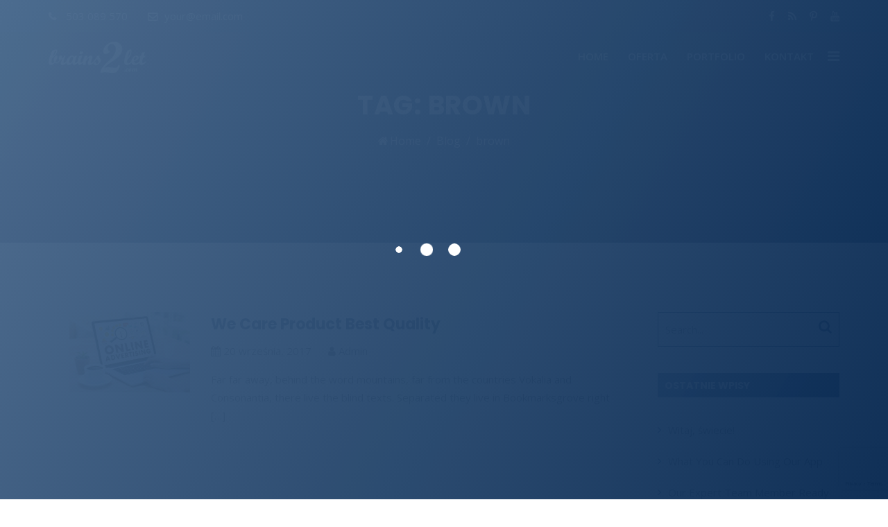

--- FILE ---
content_type: text/html; charset=UTF-8
request_url: https://brains2let.com/tag/brown/
body_size: 10594
content:
<!doctype html>

<html lang="pl-PL">

<head>
<meta charset="UTF-8">
<meta name="viewport" content="width=device-width, initial-scale=1">
<link rel="profile" href="https://gmpg.org/xfn/11">
<title>brown &#8211; Brains2let</title>
<link rel='dns-prefetch' href='//www.google.com' />
<link rel='dns-prefetch' href='//fonts.googleapis.com' />
<link rel='dns-prefetch' href='//s.w.org' />
<link rel='preconnect' href='https://fonts.gstatic.com' crossorigin />
<link rel="alternate" type="application/rss+xml" title="Brains2let &raquo; Kanał z wpisami" href="https://brains2let.com/feed/" />
<link rel="alternate" type="application/rss+xml" title="Brains2let &raquo; Kanał z komentarzami" href="https://brains2let.com/comments/feed/" />
<link rel="alternate" type="application/rss+xml" title="Brains2let &raquo; Kanał z wpisami otagowanymi jako brown" href="https://brains2let.com/tag/brown/feed/" />
		<script type="text/javascript">
			window._wpemojiSettings = {"baseUrl":"https:\/\/s.w.org\/images\/core\/emoji\/13.0.1\/72x72\/","ext":".png","svgUrl":"https:\/\/s.w.org\/images\/core\/emoji\/13.0.1\/svg\/","svgExt":".svg","source":{"concatemoji":"https:\/\/brains2let.com\/wp-includes\/js\/wp-emoji-release.min.js?ver=5.6.16"}};
			!function(e,a,t){var n,r,o,i=a.createElement("canvas"),p=i.getContext&&i.getContext("2d");function s(e,t){var a=String.fromCharCode;p.clearRect(0,0,i.width,i.height),p.fillText(a.apply(this,e),0,0);e=i.toDataURL();return p.clearRect(0,0,i.width,i.height),p.fillText(a.apply(this,t),0,0),e===i.toDataURL()}function c(e){var t=a.createElement("script");t.src=e,t.defer=t.type="text/javascript",a.getElementsByTagName("head")[0].appendChild(t)}for(o=Array("flag","emoji"),t.supports={everything:!0,everythingExceptFlag:!0},r=0;r<o.length;r++)t.supports[o[r]]=function(e){if(!p||!p.fillText)return!1;switch(p.textBaseline="top",p.font="600 32px Arial",e){case"flag":return s([127987,65039,8205,9895,65039],[127987,65039,8203,9895,65039])?!1:!s([55356,56826,55356,56819],[55356,56826,8203,55356,56819])&&!s([55356,57332,56128,56423,56128,56418,56128,56421,56128,56430,56128,56423,56128,56447],[55356,57332,8203,56128,56423,8203,56128,56418,8203,56128,56421,8203,56128,56430,8203,56128,56423,8203,56128,56447]);case"emoji":return!s([55357,56424,8205,55356,57212],[55357,56424,8203,55356,57212])}return!1}(o[r]),t.supports.everything=t.supports.everything&&t.supports[o[r]],"flag"!==o[r]&&(t.supports.everythingExceptFlag=t.supports.everythingExceptFlag&&t.supports[o[r]]);t.supports.everythingExceptFlag=t.supports.everythingExceptFlag&&!t.supports.flag,t.DOMReady=!1,t.readyCallback=function(){t.DOMReady=!0},t.supports.everything||(n=function(){t.readyCallback()},a.addEventListener?(a.addEventListener("DOMContentLoaded",n,!1),e.addEventListener("load",n,!1)):(e.attachEvent("onload",n),a.attachEvent("onreadystatechange",function(){"complete"===a.readyState&&t.readyCallback()})),(n=t.source||{}).concatemoji?c(n.concatemoji):n.wpemoji&&n.twemoji&&(c(n.twemoji),c(n.wpemoji)))}(window,document,window._wpemojiSettings);
		</script>
		<style type="text/css">
img.wp-smiley,
img.emoji {
	display: inline !important;
	border: none !important;
	box-shadow: none !important;
	height: 1em !important;
	width: 1em !important;
	margin: 0 .07em !important;
	vertical-align: -0.1em !important;
	background: none !important;
	padding: 0 !important;
}
</style>
	<link rel='stylesheet' id='wp-block-library-css'  href='https://brains2let.com/wp-includes/css/dist/block-library/style.min.css?ver=5.6.16' type='text/css' media='all' />
<link rel='stylesheet' id='cl-style-css'  href='https://brains2let.com/wp-content/plugins/cl_pricetable/css/cl_price_table.css?ver=5.6.16' type='text/css' media='all' />
<link rel='stylesheet' id='cl-style1-css'  href='https://brains2let.com/wp-content/plugins/cl_pricetable/css/hover-min.css?ver=5.6.16' type='text/css' media='all' />
<link rel='stylesheet' id='cl-style2-css'  href='https://brains2let.com/wp-content/plugins/cl_pricetable/css/font-awesome.min.css?ver=5.6.16' type='text/css' media='all' />
<link rel='stylesheet' id='cl-style-clt-css'  href='https://brains2let.com/wp-content/plugins/cl_testimonial/css/style.css?ver=5.6.16' type='text/css' media='all' />
<link rel='stylesheet' id='cl-style1-clt-css'  href='https://brains2let.com/wp-content/plugins/cl_testimonial/css/hover-min.css?ver=5.6.16' type='text/css' media='all' />
<link rel='stylesheet' id='cl-style2-clt-css'  href='https://brains2let.com/wp-content/plugins/cl_testimonial/css/font-awesome.min.css?ver=5.6.16' type='text/css' media='all' />
<link rel='stylesheet' id='cl-style3-clt-css'  href='https://brains2let.com/wp-content/plugins/cl_testimonial/css/slick.css?ver=5.6.16' type='text/css' media='all' />
<link rel='stylesheet' id='cl-style4-clt-css'  href='https://brains2let.com/wp-content/plugins/cl_testimonial/css/slick-theme.css?ver=5.6.16' type='text/css' media='all' />
<link rel='stylesheet' id='contact-form-7-css'  href='https://brains2let.com/wp-content/plugins/contact-form-7/includes/css/styles.css?ver=5.4.2' type='text/css' media='all' />
<link rel='stylesheet' id='rs-plugin-settings-css'  href='https://brains2let.com/wp-content/plugins/revslider/public/assets/css/settings.css?ver=5.4.8' type='text/css' media='all' />
<style id='rs-plugin-settings-inline-css' type='text/css'>
#rs-demo-id {}
</style>
<link rel='stylesheet' id='boostrap-css'  href='https://brains2let.com/wp-content/themes/applab/assets/css/bootstrap.min.css?ver=5.6.16' type='text/css' media='all' />
<link rel='stylesheet' id='fontawesome-css'  href='https://brains2let.com/wp-content/themes/applab/assets/css/font-awesome.min.css?ver=5.6.16' type='text/css' media='all' />
<link rel='stylesheet' id='owl-carousel-css'  href='https://brains2let.com/wp-content/themes/applab/assets/css/owl.carousel.css?ver=5.6.16' type='text/css' media='all' />
<link rel='stylesheet' id='slick-css'  href='https://brains2let.com/wp-content/themes/applab/assets/css/slick.css?ver=5.6.16' type='text/css' media='all' />
<link rel='stylesheet' id='magnific-popup-css'  href='https://brains2let.com/wp-content/themes/applab/assets/css/magnific-popup.css?ver=5.6.16' type='text/css' media='all' />
<link rel='stylesheet' id='rswp-style-default-css'  href='https://brains2let.com/wp-content/themes/applab/assets/css/default.css?ver=5.6.16' type='text/css' media='all' />
<link rel='stylesheet' id='rswp-style-responsive-css'  href='https://brains2let.com/wp-content/themes/applab/assets/css/responsive.css?ver=5.6.16' type='text/css' media='all' />
<link rel='stylesheet' id='rswp-style-css'  href='https://brains2let.com/wp-content/themes/applab/style.css?ver=5.6.16' type='text/css' media='all' />
<link rel='stylesheet' id='studio-fonts-css'  href='//fonts.googleapis.com/css?family=Poppins%3A100%2C100i%2C200%2C200i%2C300%2C300i%2C400%2C400i%2C500%2C500i%2C600%2C600i%2C700%2C700i%2C800%2C800i%2C900%2C900i%26amp%3Bsubset%3Dlatin-ext&#038;ver=1.0.0' type='text/css' media='all' />
<link rel="preload" as="style" href="https://fonts.googleapis.com/css?family=Open%20Sans:300,400,500,600,700,800,300italic,400italic,500italic,600italic,700italic,800italic%7CPoppins:100,200,300,400,500,600,700,800,900,100italic,200italic,300italic,400italic,500italic,600italic,700italic,800italic,900italic&#038;display=swap&#038;ver=1560429166" /><link rel="stylesheet" href="https://fonts.googleapis.com/css?family=Open%20Sans:300,400,500,600,700,800,300italic,400italic,500italic,600italic,700italic,800italic%7CPoppins:100,200,300,400,500,600,700,800,900,100italic,200italic,300italic,400italic,500italic,600italic,700italic,800italic,900italic&#038;display=swap&#038;ver=1560429166" media="print" onload="this.media='all'"><noscript><link rel="stylesheet" href="https://fonts.googleapis.com/css?family=Open%20Sans:300,400,500,600,700,800,300italic,400italic,500italic,600italic,700italic,800italic%7CPoppins:100,200,300,400,500,600,700,800,900,100italic,200italic,300italic,400italic,500italic,600italic,700italic,800italic,900italic&#038;display=swap&#038;ver=1560429166" /></noscript><script type='text/javascript' src='https://brains2let.com/wp-includes/js/jquery/jquery.min.js?ver=3.5.1' id='jquery-core-js'></script>
<script type='text/javascript' src='https://brains2let.com/wp-includes/js/jquery/jquery-migrate.min.js?ver=3.3.2' id='jquery-migrate-js'></script>
<script type='text/javascript' src='https://brains2let.com/wp-content/plugins/revslider/public/assets/js/jquery.themepunch.tools.min.js?ver=5.4.8' id='tp-tools-js'></script>
<script type='text/javascript' src='https://brains2let.com/wp-content/plugins/revslider/public/assets/js/jquery.themepunch.revolution.min.js?ver=5.4.8' id='revmin-js'></script>
<link rel="https://api.w.org/" href="https://brains2let.com/wp-json/" /><link rel="alternate" type="application/json" href="https://brains2let.com/wp-json/wp/v2/tags/12" /><link rel="EditURI" type="application/rsd+xml" title="RSD" href="https://brains2let.com/xmlrpc.php?rsd" />
<link rel="wlwmanifest" type="application/wlwmanifest+xml" href="https://brains2let.com/wp-includes/wlwmanifest.xml" /> 
<meta name="generator" content="WordPress 5.6.16" />
<meta name="generator" content="Redux 4.4.18" />
		<!-- GA Google Analytics @ https://m0n.co/ga -->
		<script>
			(function(i,s,o,g,r,a,m){i['GoogleAnalyticsObject']=r;i[r]=i[r]||function(){
			(i[r].q=i[r].q||[]).push(arguments)},i[r].l=1*new Date();a=s.createElement(o),
			m=s.getElementsByTagName(o)[0];a.async=1;a.src=g;m.parentNode.insertBefore(a,m)
			})(window,document,'script','https://www.google-analytics.com/analytics.js','ga');
			ga('create', 'UA-22587685-1', 'auto');
			ga('require', 'displayfeatures');
			ga('require', 'linkid');
			ga('set', 'forceSSL', true);
			ga('send', 'pageview');
		</script>

	
<style type="text/css" id="breadcrumb-trail-css">.breadcrumbs .trail-browse,.breadcrumbs .trail-items,.breadcrumbs .trail-items li {display: inline-block;margin:0;padding: 0;border:none;background:transparent;text-indent: 0;}.breadcrumbs .trail-browse {font-size: inherit;font-style:inherit;font-weight: inherit;color: inherit;}.breadcrumbs .trail-items {list-style: none;}.trail-items li::after {content: "\002F";padding: 0 0.5em;}.trail-items li:last-of-type::after {display: none;}</style>
<style type="text/css">.recentcomments a{display:inline !important;padding:0 !important;margin:0 !important;}</style><meta name="generator" content="Powered by WPBakery Page Builder - drag and drop page builder for WordPress."/>
<!--[if lte IE 9]><link rel="stylesheet" type="text/css" href="https://brains2let.com/wp-content/plugins/js_composer/assets/css/vc_lte_ie9.min.css" media="screen"><![endif]--><meta name="generator" content="Powered by Slider Revolution 5.4.8 - responsive, Mobile-Friendly Slider Plugin for WordPress with comfortable drag and drop interface." />
<script type="text/javascript">function setREVStartSize(e){									
						try{ e.c=jQuery(e.c);var i=jQuery(window).width(),t=9999,r=0,n=0,l=0,f=0,s=0,h=0;
							if(e.responsiveLevels&&(jQuery.each(e.responsiveLevels,function(e,f){f>i&&(t=r=f,l=e),i>f&&f>r&&(r=f,n=e)}),t>r&&(l=n)),f=e.gridheight[l]||e.gridheight[0]||e.gridheight,s=e.gridwidth[l]||e.gridwidth[0]||e.gridwidth,h=i/s,h=h>1?1:h,f=Math.round(h*f),"fullscreen"==e.sliderLayout){var u=(e.c.width(),jQuery(window).height());if(void 0!=e.fullScreenOffsetContainer){var c=e.fullScreenOffsetContainer.split(",");if (c) jQuery.each(c,function(e,i){u=jQuery(i).length>0?u-jQuery(i).outerHeight(!0):u}),e.fullScreenOffset.split("%").length>1&&void 0!=e.fullScreenOffset&&e.fullScreenOffset.length>0?u-=jQuery(window).height()*parseInt(e.fullScreenOffset,0)/100:void 0!=e.fullScreenOffset&&e.fullScreenOffset.length>0&&(u-=parseInt(e.fullScreenOffset,0))}f=u}else void 0!=e.minHeight&&f<e.minHeight&&(f=e.minHeight);e.c.closest(".rev_slider_wrapper").css({height:f})					
						}catch(d){console.log("Failure at Presize of Slider:"+d)}						
					};</script>

<!-- Typography -->
<style>
	body{
		background:#ffffff !important;
		color:#555555 !important;
		font-family: Open Sans !important;    
	    font-size: 15px !important;	
	}
	#scrollUp i, #contact-address .address{
		background:#092a52 !important;
	}
	#scrollUp i:hover, 
	.rs-services1:hover .services-icon i, #ratings .vc_bar,
	.cl-testimonial2#cl-testimonial .slick-next:hover, .cl-testimonial2#cl-testimonial .slick-prev:hover,
	.rs-team .team-item .team-social .social-icon:hover,
	.bs-sidebar .tagcloud a:hover,
	.rs-partner .slick-arrow:hover,
	.rs-partner .slick-prev:hover
	{
		background:#4d6c8f !important;
	}
	.rs-services1:hover .services-icon i{
		color: #fff !important
	}
	.navbar a, .navbar li{	
		font-family:Open Sans!important;
		font-size:15px;
	}
	#rs-header .menu-area .navbar ul li > a{
		color:#ffffff	}

	#rs-header .menu-area .navbar ul li:hover a{
		color:#f2f2f2 !important;
	}

	#rs-header .menu-area .menu .current_page_item a, #rs-header .menu-area .menu .current-menu-item a{
		color:#f2f2f2 !important;
	}

	

	#rs-header .menu-area .navbar ul li .sub-menu li a, #rs-header .menu-area .navbar ul li .children li a{
		color:#ffffff !important;
	}

	#rs-header .menu-area .navbar ul ul li a:hover ,
	#rs-header .menu-area .navbar ul ul li.current-menu-item a{
		color:#ffffff	}

	#rs-header .menu-area .navbar ul li .sub-menu li a:hover{	

		
	}

	#rs-header .menu-area .navbar ul li .sub-menu li{

	  	}

	h1{
		color:#212121 !important;
		font-family:Poppins!important;
		font-size:38px!important;
				font-weight:700!important;
				
					line-height:46px!important;
				
	}
	h2{
		color:#212121; 
		font-family:Poppins!important;
		font-size:33px;
				font-weight:700!important;
				
					line-height:40px			}
	h3{
		color:#212121 ;
		font-family:Poppins!important;
		font-size:28px;
				
					line-height:36px!important;
			}
	h4{
		color:#212121;
		font-family:Poppins!important;
		font-size:25px;
				font-weight:700!important;
				
					line-height:32px!important;
				
	}
	h5{
		color:#212121;
		font-family:Poppins!important;
		font-size:21px;
				font-weight:700!important;
				
					line-height:28px!important;
			}
	h6{
		color:#212121 ;
		font-family:Poppins!important;
		font-size:18px;
				font-weight:700!important;
				
					line-height:26px!important;
			}

	.sec-title-all .title-sec-left:before,
	#download-store:after,
	#rs-cta,
	.team-slider-style2 .team-item-wrap .team-img .normal-text .team-name,
	#slider-btn .tp-revslider-slidesli:after, #testimonial-home:after, .video-section:after,
	.faq-section .vc_tta-panel-title,
	#rs-header .toolbar-area:before,
	.features-section:after, .achievement:after,
	.sec-title-all .title-sec-left:before, #download-store:after, #slider-btn .tp-revslider-slidesli:after, #testimonial-home:after, .video-section:after,
	.sidenav, .menu-sticky.sticky, #download-store2:after,
	.rs-team .team-carousel .team-img .img-title-wrap,
	.particles-section,
	.skew-style2 .sppb-row-overlay:before,
	.skew-style3 .sppb-row-overlay:before,
	.skew-style-inverse .sppb-row-overlay:after,
	.rs-breadcrumbs:after,
	.bs-sidebar .widget-title,
	.banner-price .cl-pricetable-wrap .bottom .btn-table,
	.team-slider-style2 .team-item-wrap .team-content:before,
	.team-slider-style2 .team-item-wrap .team-content .display-table .display-table-cell .team-social .social-icon,
	.wpcf7-form input[type="submit"],
	 input[type="submit"],
	.rs-blog .blog-item .blog-img .blog-img-content:before,
	#loading,
	.features-section li.vc_tta-tab:hover a, .features-section li.vc_tta-tab.vc_active a,
	#download-store2 #app-store a:hover{
		background: #092a52 !important;
	    background: -moz-linear-gradient(-60deg, #092a52, #4d6c8f) !important;
	    background: -webkit-linear-gradient(-60deg, #092a52, #4d6c8f) !important;
	    background: -ms-linear-gradient(-60deg, #092a52, #4d6c8f) !important;
	    background: linear-gradient(-60deg, #092a52, #4d6c8f) !important;
	} 

	.banner-price .cl-pricetable-wrap.featured{
		background: #092a52 !important;
	    background: -moz-linear-gradient(45deg, #092a52, #4d6c8f)!important;
	    background: -webkit-linear-gradient(45deg, #092a52, #4d6c8f)!important;
	    background: -ms-linear-gradient(45deg, #092a52, #4d6c8f)!important;
	    background: linear-gradient(45deg, #092a52, #4d6c8f)!important;

	}

	.banner-price .cl-pricetable-wrap .bottom .btn-table:hover,
	.clpricing-table .price-table.style2 .cl-pricetable-wrap .top .cl-header h4,
	.clpricing-table .price-table.style2 .cl-pricetable-wrap .top .btn-table,
	#price-table .clpricing-table .price-table.style2 .cl-pricetable-wrap .bottom ul li.show:hover, #price-table .clpricing-table .price-table.style2 .cl-pricetable-wrap .bottom ul li.show.open{
		background: #092a52 !important;
	    background: -moz-linear-gradient(30deg, #092a52, #4d6c8f)!important;
	    background: -webkit-linear-gradient(30deg, #092a52, #4d6c8f)!important;
	    background: -ms-linear-gradient(30deg, #092a52, #4d6c8f)!important;
	    background: linear-gradient(30deg, #092a52, #4d6c8f)!important;

	}

	.team-slider-style2 .team-item-wrap .team-img .normal-text .team-title,
	.team-slider-style2 .team-item-wrap .team-content .display-table .display-table-cell .team-social .social-icon:hover,
	.video-page-price .first-table .bottom .btn-table, .video-page-price .middle-table .bottom .btn-table {
	    background: #4d6c8f !important;
	    background: -moz-linear-gradient(60deg, #092a52, #4d6c8f) !important;
	    background: -webkit-linear-gradient(60deg, #092a52, #4d6c8f) !important;
	    background: -ms-linear-gradient(60deg, #092a52, #4d6c8f) !important;
	    background: linear-gradient(60deg, #092a52, #4d6c8f) !important;
	}

	.banner-price .cl-pricetable-wrap,	
	#address-top .vc_column-inner,
	.mc4wp-form input[type=submit],
	.rs-team .team-item .team-content,
	.sidenav .widget_nav_menu ul li a:hover,
	.menu-area .navbar ul li .sub-menu,
	.rs-heading.dark-style h3:before,
	.features-section .vc_active .vc_tta-panel-heading,
	.features-section .vc_tta-panel-heading:hover,
	#rs-cta .vc_btn3:hover,
	.video-page-price .featured .bottom ul li:nth-child(odd),
	.slider-bg-btn::after,
	.mfp-close-btn-in .mfp-close{
		background: #092a52 !important;
	    background: -moz-linear-gradient(60deg, #092a52, #4d6c8f)!important;
	    background: -webkit-linear-gradient(60deg, #092a52, #4d6c8f )!important;
	    background: -ms-linear-gradient(60deg, #092a52, #4d6c8f) !important;
	    background: linear-gradient(60deg, #092a52, #4d6c8f ); !important;
	}

	@media only screen and (max-width: 991px){
		.skew-style2, .skew-style3,
		.mobile-menu-container ul li a:hover {
		background: #092a52 !important;
	    background: -moz-linear-gradient(60deg, #092a52, #4d6c8f)!important;
	    background: -webkit-linear-gradient(60deg, #092a52, #4d6c8f )!important;
	    background: -ms-linear-gradient(60deg, #092a52, #4d6c8f) !important;
	    background: linear-gradient(60deg, #092a52, #4d6c8f ); !important;
		}
	}

	.faq-section .vc_tta-panel.vc_active .vc_tta-panel-title,
	.faq-section .vc_tta-panel-title:hover,
	.mc4wp-form input[type="submit"]:hover, .wpcf7-form .wpcf7-submit:hover,
	.wpcf7-form input[type="submit"]:hover,
	.menu-area .navbar ul li .sub-menu li a:hover,
	.video-page-price .cl-pricetable-wrap .bottom .btn-table:hover,
	.slider-bg-btn:hover::after, .border-btn:hover::after,
	.menu-area .navbar ul li .sub-menu li.current-menu-item a,
	input[type="button"]:hover, input[type="reset"]:hover, input[type="submit"]:hover{
		background: #4d6c8f !important;
	    background: -moz-linear-gradient(-60deg, #4d6c8f, #092a52 ) !important;
	    background: -webkit-linear-gradient(-60deg, #4d6c8f, #092a52 ) !important;
	    background: -ms-linear-gradient(-60deg, #4d6c8f, #092a52) !important;
	    background: linear-gradient(-60deg, #4d6c8f, #092a52) !important;
	}

	.clpricing-table .price-table.style2 .cl-pricetable-wrap .top .btn-table:hover{
		background: #4d6c8f !important;
    background: -moz-linear-gradient(-30deg, #4d6c8f, #092a52 ) !important;
    background: -webkit-linear-gradient(-30deg, #4d6c8f, #092a52 ) !important;
    background: -ms-linear-gradient(-30deg, #4d6c8f, #092a52) !important;
    background: linear-gradient(-30deg, #4d6c8f, #092a52) !important;
		
	}

	 .rs-services1 .services-icon i{
		border-color: #092a52	}
	.readon.border, 
	.portfolio-filter button.active, 
	.portfolio-filter button:hover, 
	.rs-testimonial .testi-content, 
	.rs-footer .footer-top .recent-post-widget .post-item .post-date, 
	.rs-footer .footer-title::after, 
	.rs-footer .footer-top .widget_nav_menu li a::after, 
	.rs-services .services-desc::after, 
	.rs-footer .footer-bottom .footer-bottom-share ul li a:hover, 
	#wp-megamenu-menu-1 > .wpmm-nav-wrap ul.wp-megamenu > li.wpmm_dropdown_menu  ul.wp-megamenu-sub-menu, 
	#wp-megamenu-menu-1 > .wpmm-nav-wrap ul.wp-megamenu  li.wpmm-type-widget .wp-megamenu-sub-menu li .wp-megamenu-sub-menu, 
	#wp-megamenu-menu-1 > .wpmm-nav-wrap ul.wp-megamenu > li.wpmm_mega_menu > ul.wp-megamenu-sub-menu,
	 .sidenav .nav-close-menu-li a:hover:after, .sidenav .nav-close-menu-li a:hover:before,	
	.cl-testimonial2#cl-testimonial .slick-next, .cl-testimonial2#cl-testimonial .slick-prev,
	.rs-team .team-item .team-social .social-icon, .rs-blog .blog-item .blog-img .blog-img-content .blog-link:hover,
	.bs-sidebar .tagcloud a,
	.pagination-area .nav-links span.current,
	.pagination-area .nav-links a:hover,	
	.rs-blog-details .author-block .author-title:after,
	.single .tag-line a:hover,
	#cl-testimonial .slider5 .image:before, #cl-testimonial .slider5 .image:after,
	#cl-testimonial .slick-active button,
	#ratings #cl-testimonial ul.slick-dots li.slick-active button,
	.rs-partner .slick-next,
	.rs-partner .slick-prev
	{
		background:#092a52 !important;
	}
	.rs-heading h3 i {
		background:#092a52;
	}
	.sec-title h4, .exp-title,	 
	.rs-about .about-exp, .rs-testimonial .testi-content::before, .rs-blog .blog-item .blog-img .blog-img-content .blog-link, .rs-blog .blog-item:hover .blog-button a, .rs-services .services-icon, #wp-megamenu-menu-1 > .wpmm-nav-wrap ul.wp-megamenu > li.current-menu-item > a, #wp-megamenu-menu-1 > .wpmm-nav-wrap ul.wp-megamenu > li > a:hover,.page-template-page-single .menu-area .navbar ul li.active a, .sec-title-single h3, #contact-address #contact-form-title h3,
	#ratings h3, .rs-services1 .services-icon i, #ratings #total-rat strong, .rs-services1 .services-title, #blog-home .blog-meta .blog-title a:hover, .video-page-price .featured .cl-header h4,
	.bs-sidebar .bs-search button, .bs-sidebar .recent-post-widget .post-desc a:hover,
	article.sticky .blog-title a,	
	.full-blog-content:hover a,
	.bs-sidebar ul a:hover,
	article.sticky .blog-title a:after,
	.single .tag-line a,	
	.rs-heading.dark-style h3,
	.counter-top-area .rs-counter-list i,
	.rs-video .videos-icon span:hover i,
	#rs-cta .vc_btn3,
	.team-slider-style2 .team-item-wrap .team-content .display-table .display-table-cell .team-name a:hover,
	.clpricing-table .price-table.style2 .price-style2 .top .cl-header .dolar
	{
		color:#092a52 !important;
	}
	.readon.border, .mc4wp-form input[type="text"], .mc4wp-form input[type="url"], .mc4wp-form input[type="tel"], .mc4wp-form input[type="number"], .mc4wp-form input[type="email"], .rs-contact .contact-address .address-item .address-icon, .rs-footer .footer-bottom .footer-bottom-share ul li a, #scrollUp i,
	input[type="text"], input[type="number"], input[type="password"],	
	.bs-search input,
	.pagination-area .nav-links span.current,
	.pagination-area .nav-links a,
	blockquote,
	.rs-blog-details .author-block,
	.single-teams .ps-informations ul li.social-icon i, .single .tag-line a,
	.rs-blog-details blockquote,
	#cl-testimonial ul.slick-dots li button,
	#ratings #cl-testimonial ul.slick-dots li button,
	.wpcf7-validation-errors{
		border-color:#092a52 !important;
	}

	.rs-services1:hover .services-icon i, 
	#download-store2 #app-store a:hover, 
	#download-store2 #app-store a:hover
	{
		border-color: #4d6c8f	}
	
	a{
		color:#092a52	}
	a:hover{
		color:#2f2f2f	}
	.rs-footer{
		background:#2f2f2f	}

	#rs-header .menu-area .navbar ul li > a{
		color:#ffffff !important
	}
	#rs-header .menu-area .navbar ul li:hover a{
		color:#f2f2f2 !important;
	}
	#rs-header .menu-area .menu .current_page_item a, #rs-header .menu-area .menu .current-menu-item a{
		color:#f2f2f2 !important;
	}
	
	#rs-header .menu-area .navbar ul li .sub-menu li a{
		color:#ffffff !important;
	}
	#rs-header .menu-area .navbar ul ul li a:hover ,
	#rs-header .menu-area .navbar ul ul li.current-menu-item a{
		color:#ffffff	
	}

	.menu-area .navbar ul li .sub-menu li a:before{

		
	}

	.rs-heading h3{
	color: #092a52}
</style>
<noscript><style type="text/css"> .wpb_animate_when_almost_visible { opacity: 1; }</style></noscript></head>

<body data-rsssl=1 class="archive tag tag-brown tag-12 hfeed wpb-js-composer js-comp-ver-5.5.2 vc_responsive">
 <!--Preloader start here-->
     
      <div id="loading">
            <div id="loading-center">
                <div id="loading-center-absolute">
                    <div class="object" id="object_one"></div>
                    <div class="object" id="object_two"></div>
                    <div class="object" id="object_three"></div>
                </div>
            </div>
        </div>
 	
     <!--Preloader area end here-->
  <div id="page" class="site">

  <header id="rs-header" class="transparent_header">  
    <!-- Header Menu Start -->
    <div class="menu-area menu-sticky">
       
    <div class="toolbar-area">
      <div class="container">
        <div class="row">
          <div class="col-lg-6 col-sm-7 col-xs-12">
            <div class="toolbar-contact">
              <ul>
                                <li> <i class="fa fa-phone"></i><a href="tel:+503 089 570"> <span></span> 503 089 570</a> </li>
                                                <li> <i class="fa fa-envelope-o"></i><a href="mailto:your@email.com">your@email.com</a> </li>
                              </ul>
            </div>
          </div>
          <div class="col-lg-6 col-sm-5 col-xs-12">
            <div class="toolbar-sl-share">
              <ul>
                                      <li> <a href="#" target="_blank"><i class="fa fa-facebook"></i></a> </li>
                                                                                        <li> <a href="# " target="_blank"><i class="fa fa-rss"></i></a> </li>
                                                                  <li> <a href="# " target="_blank"><i class="fa fa-pinterest-p"></i></a> </li>
                                                                                                                                                                                <li> <a href="# " target="_blank"><i class="fa fa-youtube"></i></a> </li>
                                    </ul>
            </div>
          </div>
        </div>
      </div>
    </div>
     
        <div class="container">
            <!-- logo include here -->
              <div class="logo-area">
          <a href="https://brains2let.com/" rel="home"><img src="https://brains2let.com/wp-content/uploads/2018/11/logo-white.png" alt="Brains2let"></a>
      </div>
              <!-- end logo here -->
            
            <!-- Menu include Start here -->
            <nav class="nav navbar">
    <div class="navbar-menu">
        <div class="menu-primary-menu-container"><ul id="primary-menu-single" class="menu"><li id="menu-item-3480" class="menu-item menu-item-type-custom menu-item-object-custom menu-item-3480"><a href="#rs-header">Home</a></li>
<li id="menu-item-3484" class="menu-item menu-item-type-custom menu-item-object-custom menu-item-3484"><a href="#oferta">Oferta</a></li>
<li id="menu-item-3486" class="menu-item menu-item-type-custom menu-item-object-custom menu-item-3486"><a href="#portfolio">Portfolio</a></li>
<li id="menu-item-3488" class="menu-item menu-item-type-custom menu-item-object-custom menu-item-3488"><a href="#kontakt">Kontakt</a></li>
</ul></div>    </div>
    <div class='nav-link-container mobile-menu-link'> 
        <a href='#' class="nav-menu-link"><i class="fa fa-bars" aria-hidden="true"></i></a> 
    </div>
</nav>
<nav class="nav-container mobile-menu-container">
    <ul class="sidenav">
        <li class='nav-close-menu-li'><a href='#'>x</a></li>
        <li>
          <div class="menu-primary-menu-container"><ul id="primary-menu-single2" class="menu"><li class="menu-item menu-item-type-custom menu-item-object-custom menu-item-3480"><a href="#rs-header">Home</a></li>
<li class="menu-item menu-item-type-custom menu-item-object-custom menu-item-3484"><a href="#oferta">Oferta</a></li>
<li class="menu-item menu-item-type-custom menu-item-object-custom menu-item-3486"><a href="#portfolio">Portfolio</a></li>
<li class="menu-item menu-item-type-custom menu-item-object-custom menu-item-3488"><a href="#kontakt">Kontakt</a></li>
</ul></div>        </li>
    </ul>
</nav>   
            <!-- Menu include End here -->
            
            <!-- Off canvas include Start here -->
                      <div class='nav-link-container'> 
            <a href='#' class="nav-menu-link"><i class="fa fa-bars" aria-hidden="true"></i></a> 
          </div>
              <nav class="nav-container">
        <ul class="sidenav">
            <li class='nav-close-menu-li'><a href='#'>x</a></li>
            <li id="nav_menu-1" class="widget widget_nav_menu"><div class="menu-primary-menu-container"><ul id="menu-primary-menu" class="menu"><li class="menu-item menu-item-type-custom menu-item-object-custom menu-item-3480"><a href="#rs-header">Home</a></li>
<li class="menu-item menu-item-type-custom menu-item-object-custom menu-item-3484"><a href="#oferta">Oferta</a></li>
<li class="menu-item menu-item-type-custom menu-item-object-custom menu-item-3486"><a href="#portfolio">Portfolio</a></li>
<li class="menu-item menu-item-type-custom menu-item-object-custom menu-item-3488"><a href="#kontakt">Kontakt</a></li>
</ul></div></li>        </ul>
    </nav>
     
            <!-- Off canvas include End here -->
        </div>   
    </div>
    <!-- Header Menu End --> 
  </header>
  <!-- End Header Menu End -->
  <div class="main-contain">
    

<div class="rs-breadcrumbs  porfolio-details">  
  <div class="rs-breadcrumbs-inner">
    <div class="container">
      <div class="row">
        <div class="col-md-12 text-center">
          <div class="breadcrumbs-inner">       
            
              <h1 class="page-title">Tag: <span>brown</span></h1>             <nav role="navigation" aria-label="Breadcrumbs" class="breadcrumb-trail breadcrumbs" itemprop="breadcrumb"><h2 class="trail-browse">Browse:</h2><ul class="trail-items" itemscope itemtype="http://schema.org/BreadcrumbList"><meta name="numberOfItems" content="3" /><meta name="itemListOrder" content="Ascending" /><li itemprop="itemListElement" itemscope itemtype="http://schema.org/ListItem" class="trail-item trail-begin"><a href="https://brains2let.com/" rel="home" itemprop="item"><span itemprop="name">Home</span></a><meta itemprop="position" content="1" /></li><li itemprop="itemListElement" itemscope itemtype="http://schema.org/ListItem" class="trail-item"><a href="https://brains2let.com/blog/" itemprop="item"><span itemprop="name">Blog</span></a><meta itemprop="position" content="2" /></li><li itemprop="itemListElement" itemscope itemtype="http://schema.org/ListItem" class="trail-item trail-end"><span itemprop="item"><span itemprop="name">brown</span></span><meta itemprop="position" content="3" /></li></ul></nav> 
          </div>
        </div>
      </div>
    </div>
  </div>
</div><div class="container">
  <div id="content">
    <div class="rs-blog-details pt-70 pb-70">
      <div class="row">
        <div class="col-md-9">
                          
                        <div class="col-sm-12 col-xs-12 archive-post">
                                      <div class="col-sm-3">
                        <div class="blog-item">
                          <div class="blog-img">
                            <img width="1140" height="760" src="https://brains2let.com/wp-content/uploads/2017/09/1.jpg" class="attachment-post-thumbnail size-post-thumbnail wp-post-image" alt="" loading="lazy" srcset="https://brains2let.com/wp-content/uploads/2017/09/1.jpg 1140w, https://brains2let.com/wp-content/uploads/2017/09/1-300x200.jpg 300w, https://brains2let.com/wp-content/uploads/2017/09/1-768x512.jpg 768w, https://brains2let.com/wp-content/uploads/2017/09/1-1024x683.jpg 1024w" sizes="(max-width: 1140px) 100vw, 1140px" />                          </div>
                        </div>
                 		 </div>
                                      <div class="col-sm-9">
                    <div class="blog-desc">
                      <div class="blog-img-content">
                        <div class="display-table">
                          <div class="display-table-cell">
                            <a class="blog-link" href="https://brains2let.com/2017/09/20/we-care-product-best-quality-design/" title="We Care Product Best Quality"></a>
                            <h3 class="blog-title">
                              <a href="https://brains2let.com/2017/09/20/we-care-product-best-quality-design/">
                                We Care Product Best Quality                              </a>
                            </h3>
                            <div class="blog-meta">
                              <div class="blog-date">
                                <i class="fa fa-calendar"></i>
                                20 września, 2017                                <span class="author"> <i class="fa fa-user"></i>
                                admin                                </span> 
                              </div>                    
                            </div>
                          </div>
                        </div>
                      </div>
                      <p>Far far away, behind the word mountains, far from the countries Vokalia and Consonantia, there live the blind texts. Separated they live in Bookmarksgrove right [&hellip;]</p>
                    </div>
                  </div>
            </div>
                    <div class="pagination-area">
                      </div><!-- .pagination-area -->
                  </div>
          <div class="col-md-3">
  <aside id="secondary" class="widget-area">
    <div class="bs-sidebar dynamic-sidebar">
      <section id="search-2" class="widget widget_search"><form role="search" class="bs-search search-form" method="get" action="https://brains2let.com/">
    <div class="search-wrap">
    	<label class="screen-reader-text">
    		Search for:    	</label>
        <input type="search" placeholder="Search..." name="s" class="search-input" value="" />
        <button type="submit"  value="Search"><i class="fa fa-search"></i></button>
    </div>
</form></section>
		<section id="recent-posts-2" class="widget widget_recent_entries">
		<h2 class="widget-title">Ostatnie wpisy</h2>
		<ul>
											<li>
					<a href="https://brains2let.com/2018/11/15/witaj-swiecie/">Witaj, świecie!</a>
									</li>
											<li>
					<a href="https://brains2let.com/2017/11/06/what-we-do-for-you/">What You Can Do Using Our App</a>
									</li>
											<li>
					<a href="https://brains2let.com/2017/11/06/our-expert-team-member/">Our Expert Team Member Ready To Help</a>
									</li>
											<li>
					<a href="https://brains2let.com/2017/11/06/make-perfect-your-business-right-now/">Make Perfect Your Business Right Now</a>
									</li>
											<li>
					<a href="https://brains2let.com/2017/11/06/check-our-project/">Check Our Project For Your Business</a>
									</li>
					</ul>

		</section><section id="recent-comments-2" class="widget widget_recent_comments"><h2 class="widget-title">Najnowsze komentarze</h2><ul id="recentcomments"><li class="recentcomments"><span class="comment-author-link"><a href='https://wordpress.org/' rel='external nofollow ugc' class='url'>Komentator WordPress</a></span> - <a href="https://brains2let.com/2018/11/15/witaj-swiecie/#comment-1">Witaj, świecie!</a></li><li class="recentcomments"><span class="comment-author-link"><a href='http://codesless.com' rel='external nofollow ugc' class='url'>Mark Tylor</a></span> - <a href="https://brains2let.com/2017/09/20/we-care-product-best-quality-design/#comment-3">We Care Product Best Quality</a></li><li class="recentcomments"><span class="comment-author-link">admin</span> - <a href="https://brains2let.com/2017/09/20/we-care-product-best-quality-design/#comment-2">We Care Product Best Quality</a></li></ul></section><section id="archives-2" class="widget widget_archive"><h2 class="widget-title">Archiwa</h2>
			<ul>
					<li><a href='https://brains2let.com/2018/11/'>listopad 2018</a></li>
	<li><a href='https://brains2let.com/2017/11/'>listopad 2017</a></li>
	<li><a href='https://brains2let.com/2017/10/'>październik 2017</a></li>
	<li><a href='https://brains2let.com/2017/09/'>wrzesień 2017</a></li>
			</ul>

			</section><section id="categories-2" class="widget widget_categories"><h2 class="widget-title">Kategorie</h2>
			<ul>
					<li class="cat-item cat-item-1"><a href="https://brains2let.com/category/bez-kategorii/">Bez kategorii</a>
</li>
	<li class="cat-item cat-item-2"><a href="https://brains2let.com/category/online-services/">Online Services</a>
</li>
	<li class="cat-item cat-item-3"><a href="https://brains2let.com/category/professional/">Professional</a>
</li>
	<li class="cat-item cat-item-4"><a href="https://brains2let.com/category/uncategorized/">Uncategorized</a>
</li>
			</ul>

			</section><section id="meta-2" class="widget widget_meta"><h2 class="widget-title">Meta</h2>
		<ul>
						<li><a href="https://brains2let.com/wp-login.php">Zaloguj się</a></li>
			<li><a href="https://brains2let.com/feed/">Kanał wpisów</a></li>
			<li><a href="https://brains2let.com/comments/feed/">Kanał komentarzy</a></li>

			<li><a href="https://pl.wordpress.org/">WordPress.org</a></li>
		</ul>

		</section><section id="categories-3" class="widget widget_categories"><h2 class="widget-title">Categories</h2>
			<ul>
					<li class="cat-item cat-item-1"><a href="https://brains2let.com/category/bez-kategorii/">Bez kategorii</a> (1)
</li>
	<li class="cat-item cat-item-2"><a href="https://brains2let.com/category/online-services/">Online Services</a> (4)
</li>
	<li class="cat-item cat-item-3"><a href="https://brains2let.com/category/professional/">Professional</a> (2)
</li>
	<li class="cat-item cat-item-4"><a href="https://brains2let.com/category/uncategorized/">Uncategorized</a> (8)
</li>
			</ul>

			</section><section id="tag_cloud-1" class="widget widget_tag_cloud"><h2 class="widget-title">Tags Cloud</h2><div class="tagcloud"><a href="https://brains2let.com/tag/alphabet/" class="tag-cloud-link tag-link-7 tag-link-position-1" style="font-size: 8pt;" aria-label="Alphabet (1 element)">Alphabet</a>
<a href="https://brains2let.com/tag/app/" class="tag-cloud-link tag-link-8 tag-link-position-2" style="font-size: 8pt;" aria-label="app (1 element)">app</a>
<a href="https://brains2let.com/tag/brown/" class="tag-cloud-link tag-link-12 tag-link-position-3" style="font-size: 8pt;" aria-label="brown (1 element)">brown</a>
<a href="https://brains2let.com/tag/good/" class="tag-cloud-link tag-link-43 tag-link-position-4" style="font-size: 8pt;" aria-label="Good (1 element)">Good</a>
<a href="https://brains2let.com/tag/gregor/" class="tag-cloud-link tag-link-44 tag-link-position-5" style="font-size: 8pt;" aria-label="Gregor (1 element)">Gregor</a>
<a href="https://brains2let.com/tag/online/" class="tag-cloud-link tag-link-69 tag-link-position-6" style="font-size: 8pt;" aria-label="online (1 element)">online</a>
<a href="https://brains2let.com/tag/reader/" class="tag-cloud-link tag-link-89 tag-link-position-7" style="font-size: 8pt;" aria-label="reader (1 element)">reader</a>
<a href="https://brains2let.com/tag/screen/" class="tag-cloud-link tag-link-92 tag-link-position-8" style="font-size: 8pt;" aria-label="screen (1 element)">screen</a>
<a href="https://brains2let.com/tag/versions/" class="tag-cloud-link tag-link-118 tag-link-position-9" style="font-size: 8pt;" aria-label="versions (1 element)">versions</a></div>
</section>    </div>
  </aside>
  <!-- #secondary --> 
</div>
      </div>
    </div>
  </div>
</div>
     
</div><!-- .main-container -->
<footer class="rs-footer">
  <div class="footer-bottom">
        <div class="container">
            <div class="row">
                <div class="col-md-12 col-sm-12">
                    <div class="copyright">
                                                <p>&copy; 2019 Brains2let. All Rights Reserved. <a href="https://brains2let.com/polityka-prywatnosci/">Polityka prywatności</a></p>
                                            </div>
                </div>
            </div>
        </div>
  </div>
</footer>
</div><!-- #page -->
 <!-- start scrollUp  -->
<div id="scrollUp">
    <i class="fa fa-angle-up"></i>
</div>   
   

<link rel='stylesheet' id='redux-custom-fonts-css'  href='//brains2let.com/wp-content/uploads/redux/custom-fonts/fonts.css?ver=1769075407' type='text/css' media='all' />
<script type='text/javascript' src='https://brains2let.com/wp-content/plugins/cl_pricetable/js/main.js?ver=1.1' id='custom_script-js'></script>
<script type='text/javascript' src='https://brains2let.com/wp-content/plugins/cl_testimonial/js/slick.min.js?ver=1.3' id='cl-carousel-clt-js'></script>
<script type='text/javascript' src='https://brains2let.com/wp-content/plugins/cl_testimonial/js/main.js?ver=1.1' id='custom_script_clt-js'></script>
<script type='text/javascript' src='https://brains2let.com/wp-includes/js/dist/vendor/wp-polyfill.min.js?ver=7.4.4' id='wp-polyfill-js'></script>
<script type='text/javascript' id='wp-polyfill-js-after'>
( 'fetch' in window ) || document.write( '<script src="https://brains2let.com/wp-includes/js/dist/vendor/wp-polyfill-fetch.min.js?ver=3.0.0"></scr' + 'ipt>' );( document.contains ) || document.write( '<script src="https://brains2let.com/wp-includes/js/dist/vendor/wp-polyfill-node-contains.min.js?ver=3.42.0"></scr' + 'ipt>' );( window.DOMRect ) || document.write( '<script src="https://brains2let.com/wp-includes/js/dist/vendor/wp-polyfill-dom-rect.min.js?ver=3.42.0"></scr' + 'ipt>' );( window.URL && window.URL.prototype && window.URLSearchParams ) || document.write( '<script src="https://brains2let.com/wp-includes/js/dist/vendor/wp-polyfill-url.min.js?ver=3.6.4"></scr' + 'ipt>' );( window.FormData && window.FormData.prototype.keys ) || document.write( '<script src="https://brains2let.com/wp-includes/js/dist/vendor/wp-polyfill-formdata.min.js?ver=3.0.12"></scr' + 'ipt>' );( Element.prototype.matches && Element.prototype.closest ) || document.write( '<script src="https://brains2let.com/wp-includes/js/dist/vendor/wp-polyfill-element-closest.min.js?ver=2.0.2"></scr' + 'ipt>' );
</script>
<script type='text/javascript' id='contact-form-7-js-extra'>
/* <![CDATA[ */
var wpcf7 = {"api":{"root":"https:\/\/brains2let.com\/wp-json\/","namespace":"contact-form-7\/v1"}};
/* ]]> */
</script>
<script type='text/javascript' src='https://brains2let.com/wp-content/plugins/contact-form-7/includes/js/index.js?ver=5.4.2' id='contact-form-7-js'></script>
<script type='text/javascript' src='https://brains2let.com/wp-content/themes/applab/assets/js/jquery.nav.js?ver=20151215' id='jquerynav-js'></script>
<script type='text/javascript' src='https://brains2let.com/wp-content/themes/applab/assets/js/modernizr-2.8.3.min.js?ver=20151215' id='modernizr-js'></script>
<script type='text/javascript' src='https://brains2let.com/wp-content/themes/applab/assets/js/bootstrap.min.js?ver=20151215' id='bootstrap-js'></script>
<script type='text/javascript' src='https://brains2let.com/wp-content/themes/applab/assets/js/owl.carousel.min.js?ver=20151215' id='owl.carousel-js'></script>
<script type='text/javascript' src='https://brains2let.com/wp-content/themes/applab/assets/js/slick.min.js?ver=20151215' id='slick-js'></script>
<script type='text/javascript' src='https://brains2let.com/wp-content/plugins/js_composer/assets/lib/waypoints/waypoints.min.js?ver=5.5.2' id='waypoints-js'></script>
<script type='text/javascript' src='https://brains2let.com/wp-content/themes/applab/assets/js/jquery.counterup.min.js?ver=20151215' id='counterup-js'></script>
<script type='text/javascript' src='https://brains2let.com/wp-content/themes/applab/assets/js/jquery.magnific-popup.min.js?ver=20151215' id='magnific-popup-js'></script>
<script type='text/javascript' src='https://brains2let.com/wp-content/themes/applab/assets/js/navigation.js?ver=20151215' id='rswp-navigation-js'></script>
<script type='text/javascript' src='https://brains2let.com/wp-content/themes/applab/assets/js/skip-link-focus-fix.js?ver=20151215' id='rswp-skip-link-focus-fix-js'></script>
<script type='text/javascript' src='https://brains2let.com/wp-content/themes/applab/assets/js/main.js?ver=201513434' id='rs-main-js'></script>
<script type='text/javascript' src='https://www.google.com/recaptcha/api.js?render=6Le1UxIaAAAAAF9RUD-pBfT2aERLnb8JDcDHYwls&#038;ver=3.0' id='google-recaptcha-js'></script>
<script type='text/javascript' id='wpcf7-recaptcha-js-extra'>
/* <![CDATA[ */
var wpcf7_recaptcha = {"sitekey":"6Le1UxIaAAAAAF9RUD-pBfT2aERLnb8JDcDHYwls","actions":{"homepage":"homepage","contactform":"contactform"}};
/* ]]> */
</script>
<script type='text/javascript' src='https://brains2let.com/wp-content/plugins/contact-form-7/modules/recaptcha/index.js?ver=5.4.2' id='wpcf7-recaptcha-js'></script>
<script type='text/javascript' src='https://brains2let.com/wp-includes/js/wp-embed.min.js?ver=5.6.16' id='wp-embed-js'></script>
  </body>
</html>


--- FILE ---
content_type: text/html; charset=utf-8
request_url: https://www.google.com/recaptcha/api2/anchor?ar=1&k=6Le1UxIaAAAAAF9RUD-pBfT2aERLnb8JDcDHYwls&co=aHR0cHM6Ly9icmFpbnMybGV0LmNvbTo0NDM.&hl=en&v=PoyoqOPhxBO7pBk68S4YbpHZ&size=invisible&anchor-ms=20000&execute-ms=30000&cb=td44jgkx4wb8
body_size: 48562
content:
<!DOCTYPE HTML><html dir="ltr" lang="en"><head><meta http-equiv="Content-Type" content="text/html; charset=UTF-8">
<meta http-equiv="X-UA-Compatible" content="IE=edge">
<title>reCAPTCHA</title>
<style type="text/css">
/* cyrillic-ext */
@font-face {
  font-family: 'Roboto';
  font-style: normal;
  font-weight: 400;
  font-stretch: 100%;
  src: url(//fonts.gstatic.com/s/roboto/v48/KFO7CnqEu92Fr1ME7kSn66aGLdTylUAMa3GUBHMdazTgWw.woff2) format('woff2');
  unicode-range: U+0460-052F, U+1C80-1C8A, U+20B4, U+2DE0-2DFF, U+A640-A69F, U+FE2E-FE2F;
}
/* cyrillic */
@font-face {
  font-family: 'Roboto';
  font-style: normal;
  font-weight: 400;
  font-stretch: 100%;
  src: url(//fonts.gstatic.com/s/roboto/v48/KFO7CnqEu92Fr1ME7kSn66aGLdTylUAMa3iUBHMdazTgWw.woff2) format('woff2');
  unicode-range: U+0301, U+0400-045F, U+0490-0491, U+04B0-04B1, U+2116;
}
/* greek-ext */
@font-face {
  font-family: 'Roboto';
  font-style: normal;
  font-weight: 400;
  font-stretch: 100%;
  src: url(//fonts.gstatic.com/s/roboto/v48/KFO7CnqEu92Fr1ME7kSn66aGLdTylUAMa3CUBHMdazTgWw.woff2) format('woff2');
  unicode-range: U+1F00-1FFF;
}
/* greek */
@font-face {
  font-family: 'Roboto';
  font-style: normal;
  font-weight: 400;
  font-stretch: 100%;
  src: url(//fonts.gstatic.com/s/roboto/v48/KFO7CnqEu92Fr1ME7kSn66aGLdTylUAMa3-UBHMdazTgWw.woff2) format('woff2');
  unicode-range: U+0370-0377, U+037A-037F, U+0384-038A, U+038C, U+038E-03A1, U+03A3-03FF;
}
/* math */
@font-face {
  font-family: 'Roboto';
  font-style: normal;
  font-weight: 400;
  font-stretch: 100%;
  src: url(//fonts.gstatic.com/s/roboto/v48/KFO7CnqEu92Fr1ME7kSn66aGLdTylUAMawCUBHMdazTgWw.woff2) format('woff2');
  unicode-range: U+0302-0303, U+0305, U+0307-0308, U+0310, U+0312, U+0315, U+031A, U+0326-0327, U+032C, U+032F-0330, U+0332-0333, U+0338, U+033A, U+0346, U+034D, U+0391-03A1, U+03A3-03A9, U+03B1-03C9, U+03D1, U+03D5-03D6, U+03F0-03F1, U+03F4-03F5, U+2016-2017, U+2034-2038, U+203C, U+2040, U+2043, U+2047, U+2050, U+2057, U+205F, U+2070-2071, U+2074-208E, U+2090-209C, U+20D0-20DC, U+20E1, U+20E5-20EF, U+2100-2112, U+2114-2115, U+2117-2121, U+2123-214F, U+2190, U+2192, U+2194-21AE, U+21B0-21E5, U+21F1-21F2, U+21F4-2211, U+2213-2214, U+2216-22FF, U+2308-230B, U+2310, U+2319, U+231C-2321, U+2336-237A, U+237C, U+2395, U+239B-23B7, U+23D0, U+23DC-23E1, U+2474-2475, U+25AF, U+25B3, U+25B7, U+25BD, U+25C1, U+25CA, U+25CC, U+25FB, U+266D-266F, U+27C0-27FF, U+2900-2AFF, U+2B0E-2B11, U+2B30-2B4C, U+2BFE, U+3030, U+FF5B, U+FF5D, U+1D400-1D7FF, U+1EE00-1EEFF;
}
/* symbols */
@font-face {
  font-family: 'Roboto';
  font-style: normal;
  font-weight: 400;
  font-stretch: 100%;
  src: url(//fonts.gstatic.com/s/roboto/v48/KFO7CnqEu92Fr1ME7kSn66aGLdTylUAMaxKUBHMdazTgWw.woff2) format('woff2');
  unicode-range: U+0001-000C, U+000E-001F, U+007F-009F, U+20DD-20E0, U+20E2-20E4, U+2150-218F, U+2190, U+2192, U+2194-2199, U+21AF, U+21E6-21F0, U+21F3, U+2218-2219, U+2299, U+22C4-22C6, U+2300-243F, U+2440-244A, U+2460-24FF, U+25A0-27BF, U+2800-28FF, U+2921-2922, U+2981, U+29BF, U+29EB, U+2B00-2BFF, U+4DC0-4DFF, U+FFF9-FFFB, U+10140-1018E, U+10190-1019C, U+101A0, U+101D0-101FD, U+102E0-102FB, U+10E60-10E7E, U+1D2C0-1D2D3, U+1D2E0-1D37F, U+1F000-1F0FF, U+1F100-1F1AD, U+1F1E6-1F1FF, U+1F30D-1F30F, U+1F315, U+1F31C, U+1F31E, U+1F320-1F32C, U+1F336, U+1F378, U+1F37D, U+1F382, U+1F393-1F39F, U+1F3A7-1F3A8, U+1F3AC-1F3AF, U+1F3C2, U+1F3C4-1F3C6, U+1F3CA-1F3CE, U+1F3D4-1F3E0, U+1F3ED, U+1F3F1-1F3F3, U+1F3F5-1F3F7, U+1F408, U+1F415, U+1F41F, U+1F426, U+1F43F, U+1F441-1F442, U+1F444, U+1F446-1F449, U+1F44C-1F44E, U+1F453, U+1F46A, U+1F47D, U+1F4A3, U+1F4B0, U+1F4B3, U+1F4B9, U+1F4BB, U+1F4BF, U+1F4C8-1F4CB, U+1F4D6, U+1F4DA, U+1F4DF, U+1F4E3-1F4E6, U+1F4EA-1F4ED, U+1F4F7, U+1F4F9-1F4FB, U+1F4FD-1F4FE, U+1F503, U+1F507-1F50B, U+1F50D, U+1F512-1F513, U+1F53E-1F54A, U+1F54F-1F5FA, U+1F610, U+1F650-1F67F, U+1F687, U+1F68D, U+1F691, U+1F694, U+1F698, U+1F6AD, U+1F6B2, U+1F6B9-1F6BA, U+1F6BC, U+1F6C6-1F6CF, U+1F6D3-1F6D7, U+1F6E0-1F6EA, U+1F6F0-1F6F3, U+1F6F7-1F6FC, U+1F700-1F7FF, U+1F800-1F80B, U+1F810-1F847, U+1F850-1F859, U+1F860-1F887, U+1F890-1F8AD, U+1F8B0-1F8BB, U+1F8C0-1F8C1, U+1F900-1F90B, U+1F93B, U+1F946, U+1F984, U+1F996, U+1F9E9, U+1FA00-1FA6F, U+1FA70-1FA7C, U+1FA80-1FA89, U+1FA8F-1FAC6, U+1FACE-1FADC, U+1FADF-1FAE9, U+1FAF0-1FAF8, U+1FB00-1FBFF;
}
/* vietnamese */
@font-face {
  font-family: 'Roboto';
  font-style: normal;
  font-weight: 400;
  font-stretch: 100%;
  src: url(//fonts.gstatic.com/s/roboto/v48/KFO7CnqEu92Fr1ME7kSn66aGLdTylUAMa3OUBHMdazTgWw.woff2) format('woff2');
  unicode-range: U+0102-0103, U+0110-0111, U+0128-0129, U+0168-0169, U+01A0-01A1, U+01AF-01B0, U+0300-0301, U+0303-0304, U+0308-0309, U+0323, U+0329, U+1EA0-1EF9, U+20AB;
}
/* latin-ext */
@font-face {
  font-family: 'Roboto';
  font-style: normal;
  font-weight: 400;
  font-stretch: 100%;
  src: url(//fonts.gstatic.com/s/roboto/v48/KFO7CnqEu92Fr1ME7kSn66aGLdTylUAMa3KUBHMdazTgWw.woff2) format('woff2');
  unicode-range: U+0100-02BA, U+02BD-02C5, U+02C7-02CC, U+02CE-02D7, U+02DD-02FF, U+0304, U+0308, U+0329, U+1D00-1DBF, U+1E00-1E9F, U+1EF2-1EFF, U+2020, U+20A0-20AB, U+20AD-20C0, U+2113, U+2C60-2C7F, U+A720-A7FF;
}
/* latin */
@font-face {
  font-family: 'Roboto';
  font-style: normal;
  font-weight: 400;
  font-stretch: 100%;
  src: url(//fonts.gstatic.com/s/roboto/v48/KFO7CnqEu92Fr1ME7kSn66aGLdTylUAMa3yUBHMdazQ.woff2) format('woff2');
  unicode-range: U+0000-00FF, U+0131, U+0152-0153, U+02BB-02BC, U+02C6, U+02DA, U+02DC, U+0304, U+0308, U+0329, U+2000-206F, U+20AC, U+2122, U+2191, U+2193, U+2212, U+2215, U+FEFF, U+FFFD;
}
/* cyrillic-ext */
@font-face {
  font-family: 'Roboto';
  font-style: normal;
  font-weight: 500;
  font-stretch: 100%;
  src: url(//fonts.gstatic.com/s/roboto/v48/KFO7CnqEu92Fr1ME7kSn66aGLdTylUAMa3GUBHMdazTgWw.woff2) format('woff2');
  unicode-range: U+0460-052F, U+1C80-1C8A, U+20B4, U+2DE0-2DFF, U+A640-A69F, U+FE2E-FE2F;
}
/* cyrillic */
@font-face {
  font-family: 'Roboto';
  font-style: normal;
  font-weight: 500;
  font-stretch: 100%;
  src: url(//fonts.gstatic.com/s/roboto/v48/KFO7CnqEu92Fr1ME7kSn66aGLdTylUAMa3iUBHMdazTgWw.woff2) format('woff2');
  unicode-range: U+0301, U+0400-045F, U+0490-0491, U+04B0-04B1, U+2116;
}
/* greek-ext */
@font-face {
  font-family: 'Roboto';
  font-style: normal;
  font-weight: 500;
  font-stretch: 100%;
  src: url(//fonts.gstatic.com/s/roboto/v48/KFO7CnqEu92Fr1ME7kSn66aGLdTylUAMa3CUBHMdazTgWw.woff2) format('woff2');
  unicode-range: U+1F00-1FFF;
}
/* greek */
@font-face {
  font-family: 'Roboto';
  font-style: normal;
  font-weight: 500;
  font-stretch: 100%;
  src: url(//fonts.gstatic.com/s/roboto/v48/KFO7CnqEu92Fr1ME7kSn66aGLdTylUAMa3-UBHMdazTgWw.woff2) format('woff2');
  unicode-range: U+0370-0377, U+037A-037F, U+0384-038A, U+038C, U+038E-03A1, U+03A3-03FF;
}
/* math */
@font-face {
  font-family: 'Roboto';
  font-style: normal;
  font-weight: 500;
  font-stretch: 100%;
  src: url(//fonts.gstatic.com/s/roboto/v48/KFO7CnqEu92Fr1ME7kSn66aGLdTylUAMawCUBHMdazTgWw.woff2) format('woff2');
  unicode-range: U+0302-0303, U+0305, U+0307-0308, U+0310, U+0312, U+0315, U+031A, U+0326-0327, U+032C, U+032F-0330, U+0332-0333, U+0338, U+033A, U+0346, U+034D, U+0391-03A1, U+03A3-03A9, U+03B1-03C9, U+03D1, U+03D5-03D6, U+03F0-03F1, U+03F4-03F5, U+2016-2017, U+2034-2038, U+203C, U+2040, U+2043, U+2047, U+2050, U+2057, U+205F, U+2070-2071, U+2074-208E, U+2090-209C, U+20D0-20DC, U+20E1, U+20E5-20EF, U+2100-2112, U+2114-2115, U+2117-2121, U+2123-214F, U+2190, U+2192, U+2194-21AE, U+21B0-21E5, U+21F1-21F2, U+21F4-2211, U+2213-2214, U+2216-22FF, U+2308-230B, U+2310, U+2319, U+231C-2321, U+2336-237A, U+237C, U+2395, U+239B-23B7, U+23D0, U+23DC-23E1, U+2474-2475, U+25AF, U+25B3, U+25B7, U+25BD, U+25C1, U+25CA, U+25CC, U+25FB, U+266D-266F, U+27C0-27FF, U+2900-2AFF, U+2B0E-2B11, U+2B30-2B4C, U+2BFE, U+3030, U+FF5B, U+FF5D, U+1D400-1D7FF, U+1EE00-1EEFF;
}
/* symbols */
@font-face {
  font-family: 'Roboto';
  font-style: normal;
  font-weight: 500;
  font-stretch: 100%;
  src: url(//fonts.gstatic.com/s/roboto/v48/KFO7CnqEu92Fr1ME7kSn66aGLdTylUAMaxKUBHMdazTgWw.woff2) format('woff2');
  unicode-range: U+0001-000C, U+000E-001F, U+007F-009F, U+20DD-20E0, U+20E2-20E4, U+2150-218F, U+2190, U+2192, U+2194-2199, U+21AF, U+21E6-21F0, U+21F3, U+2218-2219, U+2299, U+22C4-22C6, U+2300-243F, U+2440-244A, U+2460-24FF, U+25A0-27BF, U+2800-28FF, U+2921-2922, U+2981, U+29BF, U+29EB, U+2B00-2BFF, U+4DC0-4DFF, U+FFF9-FFFB, U+10140-1018E, U+10190-1019C, U+101A0, U+101D0-101FD, U+102E0-102FB, U+10E60-10E7E, U+1D2C0-1D2D3, U+1D2E0-1D37F, U+1F000-1F0FF, U+1F100-1F1AD, U+1F1E6-1F1FF, U+1F30D-1F30F, U+1F315, U+1F31C, U+1F31E, U+1F320-1F32C, U+1F336, U+1F378, U+1F37D, U+1F382, U+1F393-1F39F, U+1F3A7-1F3A8, U+1F3AC-1F3AF, U+1F3C2, U+1F3C4-1F3C6, U+1F3CA-1F3CE, U+1F3D4-1F3E0, U+1F3ED, U+1F3F1-1F3F3, U+1F3F5-1F3F7, U+1F408, U+1F415, U+1F41F, U+1F426, U+1F43F, U+1F441-1F442, U+1F444, U+1F446-1F449, U+1F44C-1F44E, U+1F453, U+1F46A, U+1F47D, U+1F4A3, U+1F4B0, U+1F4B3, U+1F4B9, U+1F4BB, U+1F4BF, U+1F4C8-1F4CB, U+1F4D6, U+1F4DA, U+1F4DF, U+1F4E3-1F4E6, U+1F4EA-1F4ED, U+1F4F7, U+1F4F9-1F4FB, U+1F4FD-1F4FE, U+1F503, U+1F507-1F50B, U+1F50D, U+1F512-1F513, U+1F53E-1F54A, U+1F54F-1F5FA, U+1F610, U+1F650-1F67F, U+1F687, U+1F68D, U+1F691, U+1F694, U+1F698, U+1F6AD, U+1F6B2, U+1F6B9-1F6BA, U+1F6BC, U+1F6C6-1F6CF, U+1F6D3-1F6D7, U+1F6E0-1F6EA, U+1F6F0-1F6F3, U+1F6F7-1F6FC, U+1F700-1F7FF, U+1F800-1F80B, U+1F810-1F847, U+1F850-1F859, U+1F860-1F887, U+1F890-1F8AD, U+1F8B0-1F8BB, U+1F8C0-1F8C1, U+1F900-1F90B, U+1F93B, U+1F946, U+1F984, U+1F996, U+1F9E9, U+1FA00-1FA6F, U+1FA70-1FA7C, U+1FA80-1FA89, U+1FA8F-1FAC6, U+1FACE-1FADC, U+1FADF-1FAE9, U+1FAF0-1FAF8, U+1FB00-1FBFF;
}
/* vietnamese */
@font-face {
  font-family: 'Roboto';
  font-style: normal;
  font-weight: 500;
  font-stretch: 100%;
  src: url(//fonts.gstatic.com/s/roboto/v48/KFO7CnqEu92Fr1ME7kSn66aGLdTylUAMa3OUBHMdazTgWw.woff2) format('woff2');
  unicode-range: U+0102-0103, U+0110-0111, U+0128-0129, U+0168-0169, U+01A0-01A1, U+01AF-01B0, U+0300-0301, U+0303-0304, U+0308-0309, U+0323, U+0329, U+1EA0-1EF9, U+20AB;
}
/* latin-ext */
@font-face {
  font-family: 'Roboto';
  font-style: normal;
  font-weight: 500;
  font-stretch: 100%;
  src: url(//fonts.gstatic.com/s/roboto/v48/KFO7CnqEu92Fr1ME7kSn66aGLdTylUAMa3KUBHMdazTgWw.woff2) format('woff2');
  unicode-range: U+0100-02BA, U+02BD-02C5, U+02C7-02CC, U+02CE-02D7, U+02DD-02FF, U+0304, U+0308, U+0329, U+1D00-1DBF, U+1E00-1E9F, U+1EF2-1EFF, U+2020, U+20A0-20AB, U+20AD-20C0, U+2113, U+2C60-2C7F, U+A720-A7FF;
}
/* latin */
@font-face {
  font-family: 'Roboto';
  font-style: normal;
  font-weight: 500;
  font-stretch: 100%;
  src: url(//fonts.gstatic.com/s/roboto/v48/KFO7CnqEu92Fr1ME7kSn66aGLdTylUAMa3yUBHMdazQ.woff2) format('woff2');
  unicode-range: U+0000-00FF, U+0131, U+0152-0153, U+02BB-02BC, U+02C6, U+02DA, U+02DC, U+0304, U+0308, U+0329, U+2000-206F, U+20AC, U+2122, U+2191, U+2193, U+2212, U+2215, U+FEFF, U+FFFD;
}
/* cyrillic-ext */
@font-face {
  font-family: 'Roboto';
  font-style: normal;
  font-weight: 900;
  font-stretch: 100%;
  src: url(//fonts.gstatic.com/s/roboto/v48/KFO7CnqEu92Fr1ME7kSn66aGLdTylUAMa3GUBHMdazTgWw.woff2) format('woff2');
  unicode-range: U+0460-052F, U+1C80-1C8A, U+20B4, U+2DE0-2DFF, U+A640-A69F, U+FE2E-FE2F;
}
/* cyrillic */
@font-face {
  font-family: 'Roboto';
  font-style: normal;
  font-weight: 900;
  font-stretch: 100%;
  src: url(//fonts.gstatic.com/s/roboto/v48/KFO7CnqEu92Fr1ME7kSn66aGLdTylUAMa3iUBHMdazTgWw.woff2) format('woff2');
  unicode-range: U+0301, U+0400-045F, U+0490-0491, U+04B0-04B1, U+2116;
}
/* greek-ext */
@font-face {
  font-family: 'Roboto';
  font-style: normal;
  font-weight: 900;
  font-stretch: 100%;
  src: url(//fonts.gstatic.com/s/roboto/v48/KFO7CnqEu92Fr1ME7kSn66aGLdTylUAMa3CUBHMdazTgWw.woff2) format('woff2');
  unicode-range: U+1F00-1FFF;
}
/* greek */
@font-face {
  font-family: 'Roboto';
  font-style: normal;
  font-weight: 900;
  font-stretch: 100%;
  src: url(//fonts.gstatic.com/s/roboto/v48/KFO7CnqEu92Fr1ME7kSn66aGLdTylUAMa3-UBHMdazTgWw.woff2) format('woff2');
  unicode-range: U+0370-0377, U+037A-037F, U+0384-038A, U+038C, U+038E-03A1, U+03A3-03FF;
}
/* math */
@font-face {
  font-family: 'Roboto';
  font-style: normal;
  font-weight: 900;
  font-stretch: 100%;
  src: url(//fonts.gstatic.com/s/roboto/v48/KFO7CnqEu92Fr1ME7kSn66aGLdTylUAMawCUBHMdazTgWw.woff2) format('woff2');
  unicode-range: U+0302-0303, U+0305, U+0307-0308, U+0310, U+0312, U+0315, U+031A, U+0326-0327, U+032C, U+032F-0330, U+0332-0333, U+0338, U+033A, U+0346, U+034D, U+0391-03A1, U+03A3-03A9, U+03B1-03C9, U+03D1, U+03D5-03D6, U+03F0-03F1, U+03F4-03F5, U+2016-2017, U+2034-2038, U+203C, U+2040, U+2043, U+2047, U+2050, U+2057, U+205F, U+2070-2071, U+2074-208E, U+2090-209C, U+20D0-20DC, U+20E1, U+20E5-20EF, U+2100-2112, U+2114-2115, U+2117-2121, U+2123-214F, U+2190, U+2192, U+2194-21AE, U+21B0-21E5, U+21F1-21F2, U+21F4-2211, U+2213-2214, U+2216-22FF, U+2308-230B, U+2310, U+2319, U+231C-2321, U+2336-237A, U+237C, U+2395, U+239B-23B7, U+23D0, U+23DC-23E1, U+2474-2475, U+25AF, U+25B3, U+25B7, U+25BD, U+25C1, U+25CA, U+25CC, U+25FB, U+266D-266F, U+27C0-27FF, U+2900-2AFF, U+2B0E-2B11, U+2B30-2B4C, U+2BFE, U+3030, U+FF5B, U+FF5D, U+1D400-1D7FF, U+1EE00-1EEFF;
}
/* symbols */
@font-face {
  font-family: 'Roboto';
  font-style: normal;
  font-weight: 900;
  font-stretch: 100%;
  src: url(//fonts.gstatic.com/s/roboto/v48/KFO7CnqEu92Fr1ME7kSn66aGLdTylUAMaxKUBHMdazTgWw.woff2) format('woff2');
  unicode-range: U+0001-000C, U+000E-001F, U+007F-009F, U+20DD-20E0, U+20E2-20E4, U+2150-218F, U+2190, U+2192, U+2194-2199, U+21AF, U+21E6-21F0, U+21F3, U+2218-2219, U+2299, U+22C4-22C6, U+2300-243F, U+2440-244A, U+2460-24FF, U+25A0-27BF, U+2800-28FF, U+2921-2922, U+2981, U+29BF, U+29EB, U+2B00-2BFF, U+4DC0-4DFF, U+FFF9-FFFB, U+10140-1018E, U+10190-1019C, U+101A0, U+101D0-101FD, U+102E0-102FB, U+10E60-10E7E, U+1D2C0-1D2D3, U+1D2E0-1D37F, U+1F000-1F0FF, U+1F100-1F1AD, U+1F1E6-1F1FF, U+1F30D-1F30F, U+1F315, U+1F31C, U+1F31E, U+1F320-1F32C, U+1F336, U+1F378, U+1F37D, U+1F382, U+1F393-1F39F, U+1F3A7-1F3A8, U+1F3AC-1F3AF, U+1F3C2, U+1F3C4-1F3C6, U+1F3CA-1F3CE, U+1F3D4-1F3E0, U+1F3ED, U+1F3F1-1F3F3, U+1F3F5-1F3F7, U+1F408, U+1F415, U+1F41F, U+1F426, U+1F43F, U+1F441-1F442, U+1F444, U+1F446-1F449, U+1F44C-1F44E, U+1F453, U+1F46A, U+1F47D, U+1F4A3, U+1F4B0, U+1F4B3, U+1F4B9, U+1F4BB, U+1F4BF, U+1F4C8-1F4CB, U+1F4D6, U+1F4DA, U+1F4DF, U+1F4E3-1F4E6, U+1F4EA-1F4ED, U+1F4F7, U+1F4F9-1F4FB, U+1F4FD-1F4FE, U+1F503, U+1F507-1F50B, U+1F50D, U+1F512-1F513, U+1F53E-1F54A, U+1F54F-1F5FA, U+1F610, U+1F650-1F67F, U+1F687, U+1F68D, U+1F691, U+1F694, U+1F698, U+1F6AD, U+1F6B2, U+1F6B9-1F6BA, U+1F6BC, U+1F6C6-1F6CF, U+1F6D3-1F6D7, U+1F6E0-1F6EA, U+1F6F0-1F6F3, U+1F6F7-1F6FC, U+1F700-1F7FF, U+1F800-1F80B, U+1F810-1F847, U+1F850-1F859, U+1F860-1F887, U+1F890-1F8AD, U+1F8B0-1F8BB, U+1F8C0-1F8C1, U+1F900-1F90B, U+1F93B, U+1F946, U+1F984, U+1F996, U+1F9E9, U+1FA00-1FA6F, U+1FA70-1FA7C, U+1FA80-1FA89, U+1FA8F-1FAC6, U+1FACE-1FADC, U+1FADF-1FAE9, U+1FAF0-1FAF8, U+1FB00-1FBFF;
}
/* vietnamese */
@font-face {
  font-family: 'Roboto';
  font-style: normal;
  font-weight: 900;
  font-stretch: 100%;
  src: url(//fonts.gstatic.com/s/roboto/v48/KFO7CnqEu92Fr1ME7kSn66aGLdTylUAMa3OUBHMdazTgWw.woff2) format('woff2');
  unicode-range: U+0102-0103, U+0110-0111, U+0128-0129, U+0168-0169, U+01A0-01A1, U+01AF-01B0, U+0300-0301, U+0303-0304, U+0308-0309, U+0323, U+0329, U+1EA0-1EF9, U+20AB;
}
/* latin-ext */
@font-face {
  font-family: 'Roboto';
  font-style: normal;
  font-weight: 900;
  font-stretch: 100%;
  src: url(//fonts.gstatic.com/s/roboto/v48/KFO7CnqEu92Fr1ME7kSn66aGLdTylUAMa3KUBHMdazTgWw.woff2) format('woff2');
  unicode-range: U+0100-02BA, U+02BD-02C5, U+02C7-02CC, U+02CE-02D7, U+02DD-02FF, U+0304, U+0308, U+0329, U+1D00-1DBF, U+1E00-1E9F, U+1EF2-1EFF, U+2020, U+20A0-20AB, U+20AD-20C0, U+2113, U+2C60-2C7F, U+A720-A7FF;
}
/* latin */
@font-face {
  font-family: 'Roboto';
  font-style: normal;
  font-weight: 900;
  font-stretch: 100%;
  src: url(//fonts.gstatic.com/s/roboto/v48/KFO7CnqEu92Fr1ME7kSn66aGLdTylUAMa3yUBHMdazQ.woff2) format('woff2');
  unicode-range: U+0000-00FF, U+0131, U+0152-0153, U+02BB-02BC, U+02C6, U+02DA, U+02DC, U+0304, U+0308, U+0329, U+2000-206F, U+20AC, U+2122, U+2191, U+2193, U+2212, U+2215, U+FEFF, U+FFFD;
}

</style>
<link rel="stylesheet" type="text/css" href="https://www.gstatic.com/recaptcha/releases/PoyoqOPhxBO7pBk68S4YbpHZ/styles__ltr.css">
<script nonce="GbY1a-cLv9O9ChdkAr89-g" type="text/javascript">window['__recaptcha_api'] = 'https://www.google.com/recaptcha/api2/';</script>
<script type="text/javascript" src="https://www.gstatic.com/recaptcha/releases/PoyoqOPhxBO7pBk68S4YbpHZ/recaptcha__en.js" nonce="GbY1a-cLv9O9ChdkAr89-g">
      
    </script></head>
<body><div id="rc-anchor-alert" class="rc-anchor-alert"></div>
<input type="hidden" id="recaptcha-token" value="[base64]">
<script type="text/javascript" nonce="GbY1a-cLv9O9ChdkAr89-g">
      recaptcha.anchor.Main.init("[\x22ainput\x22,[\x22bgdata\x22,\x22\x22,\[base64]/[base64]/[base64]/ZyhXLGgpOnEoW04sMjEsbF0sVywwKSxoKSxmYWxzZSxmYWxzZSl9Y2F0Y2goayl7RygzNTgsVyk/[base64]/[base64]/[base64]/[base64]/[base64]/[base64]/[base64]/bmV3IEJbT10oRFswXSk6dz09Mj9uZXcgQltPXShEWzBdLERbMV0pOnc9PTM/bmV3IEJbT10oRFswXSxEWzFdLERbMl0pOnc9PTQ/[base64]/[base64]/[base64]/[base64]/[base64]\\u003d\x22,\[base64]\\u003d\x22,\x22InzCgGE3wqbDtGPDlMKrw5jCpV4lw7DCqjM/wp3Cr8OVwrjDtsKmPHvCgMKmBiwbwoklwoVZwqrDr0LCrC/Dvn9UV8Kaw7wTfcKFwpIwXWLDlsOSPCJSNMKIw5rDtB3Cug8BFH9Mw7DCqMOYX8OQw5xmwqtiwoYLw7RybsKsw5LDn8OpIizDvMO/wonCkMOdLFPCg8KLwr/[base64]/Dp8OcHsKgwqZMwqfCi8Odw5HDhgwaAWfDrWc/wrPCqsKuSsK5wpTDoy3Cq8KewrrDt8KNOUrChMOiPEkOw60pCFnCl8OXw63Dm8OVKVNbw7I7w5nDu19Ow40JTlrChQJdw5/DlGHDpgHDu8KXaiHDvcO5wpzDjsKRw5QCXyABw4UbGcO/bcOECXnCusKjwqfCk8OkIMOEwos3HcOKwqfCpcKqw7pOIcKUUcK9aQXCq8O6wpU+wodhwpXDn1HCmMOSw7PCrzLDhcKzwo/DmMK1IsOxb0RSw7/Csjo4fsKCwoHDl8KJw5vCrMKZWcKQw5/DhsKyNMO1wqjDocKDwq3Ds34yP1clw4nCvAPCnHA+w7YLDTZHwqc0UsODwrwWwp/DlsKSBsKMBXZiX2PCq8O3BR9VaMKAwrg+LsOAw53DmXkRbcKqNcODw6bDmCnDssO1w5puPcObw5DDnSZtwoLClsOCwqc6JjVIesO4YxDCnF8hwqYow5HCmjDCijDDosK4w4UtwqPDpmTCrcKDw4HClgTDlcKLY8OTw58VUVHCr8K1QwMCwqNpw7fCqMK0w6/Ds8O2d8KywrpffjLDp8OUScKqUMOOaMO7wpnCiTXChMK4w7nCvVluNlMKw4ZkVwfCg8KREXlnMWFIw5BZw67Cn8OfFi3CkcOUAnrDqsO6w53Cm1XCp8K2dMKLSMKMwrdBwqoRw4/DugfCvGvCpcKww4N7UFBNI8KFwqDDjkLDncKTEi3DsVwKwobCsMO5wqIAwrXCkcO3wr/DgzbDrGo0WkvCkRUfD8KXXMOXw60IXcKxSMOzE00lw63CoMOdWg/CgcKjwq4/X33DucOww45ewqEzIcOxA8KMHgDCiU1sPMKrw7XDhDZGTsOlE8O+w7A7e8O9wqAGJGARwrsXIT/[base64]/DoCbClcKDLcK5wqwEwr/CjMOSw6QIwrfCjGI5bMObw4A/MloZfUcRR2w3B8KOw69oKB/[base64]/DiQYuVcOBwqzClxLDqC8bwpDDocOlw5zDqMK6LWnCksKUwqF8w7nCkcOUw7zDmE7DicKFwpjCtwXCt8KXw5nDuTbDqsKBbQ/CiMKEwoHDplnDrRbDuSgmw61nOsOLb8OjwoXCrTXCq8OBw514TcKewrzCn8KvYU0dwr/DvnLCnsK5wqBawpEXE8KKBMKaLMOpZx0jwoJTGsK4woTCq1bCsDNCwr/CgsKHGcO8w4UqbcKMVBcgwoJZwp0QY8KHMsKScMOqSEZEwrvChsO8FEAaSkN0NURkR0PDpl8+IMOzXMORwqfDm8KnTjVFZ8OOHQkLc8K4w4XDpgtbwqdvVizCnnJ2W1/Di8O4w5bDisKdLzLCknoNNTDClFjDqsKiBHzCrmUbwrnCrcKUw4LDhDnDn3QCw67CgMOCwokgw5HCjsOZf8OsM8Ktw6/CucO8PQ8aNUTCrMOwK8ODwpslGcKCHhXDpsODDsKKPzbDoXPCpsOww5XCtFfClsKPIcOyw5/[base64]/BkY1wqN6En3CgzvCgSXDji/[base64]/[base64]/[base64]/DpMKVTUbDjHZ9w7nDoFE7wq8XCCnDtR1Uw7ApEBrCoTLDjlXCgWdqMlEaIsOnw7B8X8KAPR/CusOTwr3DsMKoS8OYa8OawpvDvQzCnsOENFxfw7rDl3/ChcKwPMOIR8ODw47DsMOaDMKQw6fDgMO7Y8OswrrCqsKIw5XDoMO9Y3YDw5LDvhXCpsKfwpl5NsKnwpJHI8O4CcOMQzfDq8K9Q8OXaMOxw40WU8KKw4TDhlRAw48kVwtiDMOsbWvCkQYoRMObTsO3w4DDmwXCpEfDoV8Ww7vCtEdvwofDtA5XIT/DkMKKw6lgw6d6IyXCrTJew4XCqHVmSGHDmsOGw6XDqTBXOMKPw5Ufw4fCmMKawo7CpcOrDMKtwp42f8OvTsKWYsKeJmwxw7LCg8KdGMOiYgVZV8OTHTfDj8K9w7IgRCDDglnCjGvCnMOKw7/DjC3CvAfChsOOwq4Dw7NYwro/w6/CtcKiwqzDpidWw6sZTmnDgMOvwqZDQXIlUXh7ZEvDvsKAXyZDAy5tSsOnHMOqFMKdTxnCjMOjFQDClcK/[base64]/CtcOcwpFyU2d3wok2Y0/CjirCmsO7fg4YwrHDgBgVb0AkeEI7XC/Dqjx7w5g/w7JbHsKYw5gpI8OudMKYwqB+w7sCZBNGw6bDs0Zkw7tsA8OAw7gzwofDhAzCuj0ZWsO/[base64]/CjcKoUAdhZzDDjQDCkhcyVDFew71bwp0qTMOKw47Cj8KdY2kAwol8WRrDk8OqwqkzwolUwq/Cq13CrsK8MDTCiQMvcMOqOCXClDEWOcOuw79TbXVIScKsw6ZIE8OfZsO7KFJkIGjCmMOqZcOATFPCjMOgHyrCvSzCvjoqw4XDhmsvV8Ohwp/DiXsPUBluwqzDtcO7axA6JMOaCcKjwp7CoXTDtcK7NcOSw4EHw4jCs8KEw7nDlHLDvHPDl8Opw6/CpW/Cm2TCt8Kkw5knw4NmwrFvUhIww4TDusKLw4sMwpzDvMKgeMOhwrtiDsOcw7ojGVjCk2dxwqgewow6w4QFwr3CnMObGHnCkGHDozPCqwTDi8KYwoTChsOcX8OmYMOBenNkw4hzw57CpGDDncKZO8OAw79cw6/DohtJGQnDihPCmDpvwrLDr2k+HRbDn8KHdjgPw4FJZcKsNlnCtjJbA8Ohw6sMw7jDv8KhNRnDucKpw48rNsOTDw3DuzBBwrtHwoMCEnNdwpzDpsORw6otOntpOj/CqcKadsOpYMOOwrJJECkbwrxOw53CuH4Hw4zDg8K5BsOWIsOMEsKfRVLCtTV1GVDDucKswq9ETMO5w6LDhsK5aEvCuw3DpcOgUsKPwqAXwr/Ch8O9wpzCj8K6JsOZw6XCvzIqdsOSw5zChcOeEwzDohYNDcO0JGJ2w4XDh8OxQWLDmU0+XcOXwpJuflxyeQrDvcK5w7d9YsOoK3HCkT/DpMKPw6V5wosIwrTDpFbCr2AnwqPCucKRwqwUBMKmScK2FyDDscOGHFQtw6RDPgVgf17CucOmwpg7Tg9BAcKQw7bCrEPDusKlw4VVw4RfwqbDpMORBVsXCcOuKjrCvDHDkMOywrlBElnCg8KcRUHDusKsw6w/[base64]/Di2XDg1rDrmzDhX8wwq4PFMO4w7/[base64]/DvkHDpcOQw7DChB86w6Nvw41Ww4gyWnMJAMKqw5xwwqHDr8Ovw6zDsMKASmnCr8KlTkotf8KcX8Ohe8Kyw7dFLMKjwrUILzTDp8OMwrPCmGkNwq/DvSjDpjTCoyoPJFIwwrTCtg3CksKfVsODwpQPJMKgMMKXwr/Cmk1/Zk4wQMKTw4AFw71BwrRTw57DuBnCpMOKw4Q0w5TCkmhPw5MWXsOSN1vCjMK1w4PCgy/[base64]/CksOtw4nDvcOVPcOUJnINHXNmwo7CmAwHw53DgQLCgU8ZwobCl8OEw5PChCjDlcKDIhIAFcKPw47DunNrwpDDgcOcwrzDksKZJTDCj25XJSMcbwzDhynCmGrDkXoZwqsTw67Dg8OiSBkCw4fDmMO1w78Td2zDqMK5fsOvQcOzOMK0woF7VWF/[base64]/w7xWw4YIb8KOwrDClMOGHMKvTsKqwrXCiGldw7FDC0J5wpo+wqg2wpkLQBsawpPCviQVecKMwoxcw6XDnzbCohJ1KnvDqm3Cr8O4wqdawqDCmArDkcO9wrTCj8OSYwVgwqDCpcOVFcOFw4vDtyDChFXCusKZw4/DrsK9HGDDokfCsUvDnsK6F8KCdH5kZV0cwonCuip8w67DqsOiRsOuw4DCrnRDw6JLUcKCwq4MHmJMDwDCjlbCvVlNbMOtwrF6Z8Klw5sNBT/DjFFWw73Cv8KWe8K0d8K1A8OVwrTCv8Kpw45IwpRuYsOqdlDDtRNqw7jDkBzDrRYtw5kJBMOTwrBiwp3Du8O/[base64]/[base64]/[base64]/CvyRkw5YfT2/CoyLDhcKREsOmw7/Dnz9vSG/Cu3vDjGXDr8OCFsK0w6LDrTDCq3HDn8OWdgM9a8OVFsKcanogBB9MwpjCgWlPw6TCjsKTwq41w7/[base64]/Ig0zSD0qOsK4acOIRsOyJgPCtgDDsiUYwo8ecm4hwo/DjMKawozDsMK9YSrCpTBqwopTw71maMKdB3/DtUsPaMKyJMKzw7HCuMKsDnkLFsKGLk9Qw7jCtFUfCGVbTWtOf2c7d8KzVsK4wrBYHcORUcOYEsO3XcKkN8ObZ8K5cMOmwrMSwr0iFcO8w6ISFhQgGQFJIcKTPihVEghhwoLCicK8w5RIw6w6wpA/woR4Oit6f3fDqMKbw616YEPDisObdcO9w6TDkcOcHcKmWAfDtx3ChxwDwrfChMO7fTLDjsO8W8Kaw4QGw4XDuj08w6dUJEEOwr/DgkDDpcOcDcOywpfDmcODwrfCjh/Dm8K8bcO2wrYZw7TDk8OJw7zDgMKuYcKAXGA3ZcKrKSbDhD3Dk8KGMcO7wpHDmsOsOyopwqfDssOLwqYqwqPCpyHDucOew6HDk8OMw7XCh8Owwpk0OXVDLFzDt0UpwrkLwoACV0caDA/Dl8Olw6rDpE7CnsOqaD3DhRjCosK1c8KJCULCkMOHC8KIwqVaLwBQFMKiw65Lw7nCrT1xwqXCscOhEsKZwrVfw681F8O3IwzCvcKBJ8K1GCB8wpPCocODIsK2w64HwrJ1cUR+w6nDoRkCB8KvH8KFf0cBw4Ygw4TClsOvI8O3w5ljM8OwGMK/Qz5awqTChcKGWcKMFcKLUsKPQcOPeMKyFHNeJMKrwr4rw5vCqMK0w4MQCzPCpsOaw4XCgS1+SBAuwq7CpGA3w5PDnkDDksKAwowxeQ/[base64]/CrknDnns8w6wmwrTDpsKXwpPDqjY0TMONw7HDnMKvcsOUwp3Cv8OUw4fCgBFcw49JwohMw7hZwqvCvw5tw7Z1JgPDksOUGCDDnGHDvMObP8O9w4tBw7YuOcOpwofDlcOKCUDClzkrBibDjAREwrkEw4DDgE4eBmLCqUU3HMKNRXkrw7NPHi10woTCkcKkQEU/wpNIwqYRw69zYMK0XsORw4bDn8KewrTCjMKkw6RGwr/Coh9gwpHDsi/[base64]/DrsOEw5/CksKgRDhiFsOTwrXDhn0WcUs9wr8XAWPDn27CgyluTcOPw5U4w5PCuljDkFzCuhvDl2vCky/DosKiV8KObTMdw4A1IDdkwpE4w6AKUMKuEhBqRwAjPz4Hwq3CiFfDkArDg8OHw74nw7s1w7zDmcOYw41ZYsO1wqvDtMOiOyLCvkjDoMKIwr42w7Azw7cwTEbDt2kRw4kKdl3CmMKsBsO4ej/CtXwYLcONwqEXQE0nMcOyw6bCmQExwqjDncKow63DhMOBPypbJ8KwwpjCvsOTdD3Cg8Osw4/CoDDCucOQw7vCp8OpwpBMKSzCksKgWcO0fjvCusKbwrfCsTMgwrfDgkkbwqzChi4VwqXCkcKFwq1ew7o2wrLDp8KuWMOHwrfDryh7w7cewrIsw47DqMO+w5gPw6tFMMOMAj/DhnPDtMOLw4Ebw4NDw7g4w65MaiBUUMKSHMKiwoVaHGvDgRTDs8KRYEYzM8KQGk92w5ofw7zDmcO5w7zClMKrFcOTe8OVVGjDiMKUK8Kiw5zDm8OSCMKuwojCsWDDlUnDvyjDljwXJcKSF8KmYgfDtcOYfHoEwp/CniLCgTpVwq/Du8OPw5EgwqPCjcOkOcOEPMKRDsO2w6cOKCHCvFJxfB3Cp8KmdAQBIcK2wq0qwqNnZMOHw5x1w5NTwp1NQcO3PMKjw6VhdCh8wo92wpHCqsOCcsOzdgbCicOEw4Jdw73DuMKpYsO9wp3DiMOVwpgvw5DCqsKlG0rCtVoswrXDksOAd3c/eMOHBX3DusKAwqZkw5LDk8OdwrMRwrnDuUJJw6VpwqYRwpALKBDCjXvCv0zCoX7CvMKJQWLCuFVPSsKJSnnDmMO6w407BANDXXlXEMOhw5LCl8OUE1jDqDQRO38+In7ClQ1lXWwVXBAsc8KBLWTDt8Ojc8KvwpvDjsKxZ0AHSBDCosOtV8KAw5HDg23DvW/Du8O8w47CtyVPRsK7wrTClWHCtELCoMKPwp/Dq8OeY2NrJkjDnnA5VD1xA8Orw6nCtVwaU0ggQj3CmcOPE8ODO8KFEsKEJ8OFwo9sDBvDlcOIC2HDv8K2w6pRPsO7w48rwrfCqnYZwqnDrlFrLsOAesKOT8OWRQTCkV3DuXhUwpHDoUzCln1wMX7DhcKlNcOedRrDvWpqZsOGwohOLlrCqyRZwolEw57CjMKqwopTUj/DhyHCo3sCwoPDnGgVwp7Di000wpTCk0Q7w4/CgzwmwokJw5pawoYUw4txw5QUB8KBwp/Dh2PChMO8AcKqYsK9wofClFNVDjZpf8Kmw4vCjMOwOcKIwp0mwrxCdhJuw57Crlw1w5HCqCt7w5/CoEdTw780w7/DiQ8owpgJw7fCpsKmcHLDpQFRe8OZbMKVwpvDrsOpaQshaMO/w6fCoxXDisKPw7fDk8OlZcK6BjMBXC0sw5vCuFdXw4fDkcKuwrtiwpk/[base64]/DusO8w70ObcKuCcKGJnTCsjE9w7fDhMOKwpJ1w4vDk8Kwwq7CrXxPN8KTwo/Cv8K3wo54X8OEAC/CosOBcCrDjcKNLMKgQXcjQSJYwo0lZ0pydMOPWMOhw7bCgsKDw7ohb8KREsK2SDsMGcKcw6nCqlDDt3fDrUTCskgzOsOVJMKNwoMCw5t6woNzP3rDhMKsVFTDm8KuMMKwwp1Aw6VtWsOUw57CtsKOwp/[base64]/CjcOYFMOndwPDncKQw7slAMKRwrQ1w5jDhFk6w5PCk0nCkmTCjsKGw4HCkhVoEcO8w7YKbETCv8KxFUk8w4wMHsOCQyF4CMObw55ORsO2w6nDuH3Cl8KWwowWw6tWM8O+w71/UFUhADpPwpNlWALDkX4lw6DDvsKOXVMsbcKoOsKeFhR3wpvCpHRVZAtXM8KgwpvDi00NwoJ4w5plNm7DhH7DrsKRFsKsw4fDrcOdwpjChsODaR/CpcOobDrCnsKwwqNpwqLDq8KQwqpWd8OrwoNuwrcHwoLDkF0Gw4lvBMOFwpsUeMOvw5TCq8OUw7powqjDisOre8KYw4l4wqnCvgstI8Ocw4IUw5/Cs2fCo0nDrxE8wqZXV1rCv1jDklc/wpLDg8KeaD1xw5J5cGTCpMOvw4DCqQTDpznDgB7CsMOlw78Vw5wIw5vCgHDCosOIWsKuw55USFlAw707w6FeFXZuZcKOw65ewqbDqA1iwpvCg07CmUrDpkFWwo3DoMKYw6bCqSkgw5A/wq8rOMKewqXCs8KYw4fCtMKYdR4OwofChsKmUQ/Dp8OJw7Qnw4zDjMKbw4luUEfDhcKOPlHCl8KPwrd8VhZOw7UWMMOgw5XCmcO5KWEYwrokecO/woNTBhtOw6NHX0PDscKFZgzDnWYcc8OKwpfClcOzw57DvcOEw5JvwpPDocKlwo5Sw73DlMOBwqDCi8ONdhdkw4bCr8OZw6nDnyUdFA1qw43DrcO+FG3DjFXDvcKyYSjCpMKZQMKAwqPDtcO7woXCg8KKwqFAwpA4wqV8w5zCpnfCvEbDl17Dk8K/w5zDjyZbwqlAZ8KnL8K3GMO2woTCnsKndMOgwoBlJVJHJ8K6OcODw7wYwqBGfcK5w6Egcy0Cw45ecMKRwp0Tw7PDqkdSQhzDtMOvwrDDosORCy/DmcKywpU7wrkqw6VYGsOOVGlACsOQaMKyK8OsLlDCkjQxw4PDs3Ejw65vwpgqw77CikoFFcOXwpXDlloYw6/Cgk7CtcKXCW/Du8O/LlpRJUUDKMKOwqXDp1fCkcOvw4/[base64]/wq8tY8O7wrg9R8ONV8OzLsK0fi5Mw5NGwodMw5vDrkPDmSHCocOdwrfCocK9KMKnwrbCuBvDucOGXcOVcAswGQwpPMOOwrnCtF8fw4HCg0nCqALCgx13wpjDr8KEw7IwM2wrw7jCtkTDiMKRfB9tw4UZPMK9w6k7w7FPw77DnF/[base64]/ChUjDvXbDs8KJSGQhw4rCgSbDrgrDvsOuw53CusKAwrBDwrtEATzDsD5owqPDu8K8VcKBwq/CmsKUwogOHsOkHcKGwrNYw698UT8DGAvDtsOow4nDvgrCrWfCq3nDnHd/VXkbNBnCt8KeNnF9w5HDvcK/[base64]/DiEzDj0pRwrNjwqZww73CvC55w4DCulU+WsKCwq1Fw4jCm8KFw4NvwpUMJMOxR07Du0ZvE8K8KAUUworCjsOxQ8OtbExww70FfsKae8OFw7Ivw7/[base64]/SV9Aw5HDn8Odwrc6woXDkkTDnDXDu00zw47DjcKew5bDhsKyw4zCoSIuw4M/[base64]/w6rCim9ZTAXDn8KSwp7DgnFKw5pdwrjCkVdawrTDoXLDvsKlw4xsw5LDksOAw6AVYsOmEsO8w57DiMOsw7Zgd2Rpw7NEwrzDtT3DkS5WWn5RbULDrMKIU8KewotUJ8Oyf8KfZTNMZMOaLkEFwp56w6YfZMKUdMO/wqDChlbCswsPHcK5wrXDqSsMYcKDE8O1dFxkw7HDmsOCG0HDu8K0w5U0Q2vDisKyw7UVSMKjcTvDoF13wrxxwpzDlMO4ZMOxwq/ChsKdwpTClElaw4jCuMK3ETnDp8OMwoN/J8KVGTQYfMKBXsOww4rDumQ1Z8KWQcOyw4/CuBHCncKWUsOPPg/Cu8KDIcKXw6JERzoyXcKHEcO1w5PClcKPwrVHWMKqV8OEw4pvw4bDpsOBFnLClU5lwoxOVC5bw4HCjHzCjsOPewFIwqAoL3zDn8OawqPCg8O1worCmcKLwq3Crhsswp/DkGrCuMKKw5Q6awLCg8Ocw4LCmMO4wqdZwpHCsRoeUGfDjUvCpU0TSX/DpCxbwq/CoUgoMcOiKVBgVMKkwq/[base64]/DocOUw71Wwqc6wqTClBVFw40fwpXChkxyw4FqM17CncOXw54JP0FXwqzCjMKkBVNXOcKyw5UEw6lZcAgHc8OBwrMPMkBgcy4KwrtGV8Opw4ppwrVow7fCv8KAw6ZVMsK/TnXCrMORw7zCrsKvw7tFFMOxUcOQw4PCvzNFLcKxw5rCqcKpwpgEwpXDuyEbf8KndlAMFsOkw4URB8O5YcOTHlLCqHNBIsK5VC/DqsO7Ny7CtsKwwqLDg8OONsO4wonDlWrCtMOaw4bDgzzDlxHCscObGMK8w74+TB58wqE6NjFGw7zCnsKUw6fDs8KHwr/DucKEwod7ZsO3w4nCq8Khw6oZby/DhDwYJVknw6syw4ZJwoPCmHrDnmc1Pg/DqcOHfEvCpnTDqsO0PhDClcKQw4XCmcKlBxxVf3d+OcK9w7QgPALCvlxbw63DhmdIwpQpwrzDhMKnOsKmw4rCuMKwBm3DmcOFB8Kyw6Y5wobDoMOXDl3DuD4+w6jClxchD8K+FhtLw4rDiMO+w5rCjcO1G2TCpWAtFcK9UsKtRMOAwpFABS/Co8O3w7LDsMK7woLCq8KBw4M5PsKawpPDt8OEcCTCkcKrRcKMw7d7w4XDocK/wq4pbMO5X8O9w6EFwozCpcO7bHzCp8Ogw77Ds3cpwrEzecKqwrRPVV/DkMK0OxtPw4rDgQVCw6vDvQvCnwfDizTCiAtMwr/Du8KywpnClsO2woUqHsO3dsOtEsKvN3zDs8OkMRs6w5fDsVo+woYRfXoZMlBXw6TCrsO/[base64]/DmcKpwr4rBTTDosKDJcKmHV/CjDHCh8OpQ0skRAXCgsK4w6sZwrwEZMKVEMO+w7vClMKySxhswpxqL8OuQMKRwq7CrngabMKAwpVBBFoCBMOCwp/CkWnDlcOAwr3DpMK1w7rCpMKqMMK+cTMEWlHDm8KNw4QmHcOsw6vCjWLCucOFw7PCjsKRwrLDgMK9w6rCsMKTwo8Xw5kzwrXCiMOfYnbDrMKEBRNhw7UmCTwPw5zDr1HCiGjDp8O5wpkNSCXCkwI0w7/CinDDgsK+d8KFdMKBeR7Cp8ObWXfDuwsGaMKzSMKkw5EUw616HQ9TwpBjw44TTMOREMKpwoF/[base64]/w4jDrMKowqfCm2t2eMObw7XCrMKAbsOSP8O/WDgZw7lGw5jCkMKUw6PCssOSN8OcwrNEwqYOasK/wrTCp1NcRMOOQ8Ojw4heVkbCn13Cuk7DnVfCs8Kzw6gkwrTCscOGw7IIFC/CgQzDhzdVw4cvUW3DiljCkcK7wpVgJ1ghwpPCqMKow4PCpsK5ECM2w58Fwpx/Dj9WfMKVdQLDlcOJw43CucKewrrDrsOaw6XDvynDjcOJLjfCsH1JJUwDwo/DtcOYLsKkA8KzJXHCtMORwowfe8O9F31GCsOrS8KyE1zCuVjCncOFwoPDssKuSMOWwpvCr8Kyw57CghExw7gwwqUWZntrWT5Hw6PDqV/CnmDDmwPDrDfDtGzDsyrDuMOmw5IHJ23CnnN4J8O5wpk8wq3Dt8Kwwpkew6sOLMO0McKUwopiBcKewp/CmMK2w69Sw650w7Rgwp9OBcOUwqpACxPCg1g9w6zDiCHCgMO9wqU5FEfCjANYw6FGwroTfMOtYMO/[base64]/w6rDiMO8woAsw4bCujARw5nCgsO0wonDj8OTwp7CmMO3ZcOfMcK2cDk1WcORL8K6K8KAw79rwoA5Vi0JLcKdwpIVVcOpw7zDncONw70PHnHCuMKPJMOrwqzDiEvDsRgvwqkcwpRgw6k/BMO6YcK+w7d+bnnDtXrCvSrDhsOiRTtGRx02w5nDiHNOAcKDwqZawpgFwrPDsUTDocOcDsKdYcKlGcOCwpcBwpoeaEcSLxR/wqRLw6Vbw7lkYVvDtsO1LMOJw7sFwq7CkMK4w6jCv1RLwrnCpsK7DcKCwrTCjsKAIHTCk1PDlsKhwqDDvsKSZcO0HyHCrMKewoDDnyDCgMO/LAnCn8KUdmc3w68uw5nCl23DuWPCjsKzw5M9JlLDtFnDk8KISMOleMOYZ8OcZDbDp3xvwpxAPsOJGgBbXQRBwoLCg8KWCG3Cn8Ogw7/CjsO8W0IZajfDosOncMORQBEfBUEeworCvxskw5TCv8KHNgw5wpPCrsKxwroww4glw4vCrnxFw5RYGBRAw4bDq8KnwqjDsjjDnx0cQ8KnBcK8wojCs8Orw5cVM0MkeiEbccOpasKibMO3BljDksK7ZMK4LMK+wp/DnAHDhwcxZmYxw5DDvcORJA/CjcKAA03CsMKwRSXChhHDj3LCqjDCsMKOwpx9w47DigdvK2bCkMOZRsKww6xWdE7DlsK8DCNAwrEGDWYqG0cswojCs8Oiwo4hwp3CmMODL8O4IMK9NA/[base64]/DiMK9w59vwqXDusKYcMK6XsKrMj9QwpMICCjDrsOGMlhjwqXCs8KDW8KuKRbCvSnCqD0WEsO1YMOPF8K+KMObRcKRCcKqw6jCrC/Dg3bDo8KhbGnCol/CnMKUccK6wpzDl8O7w7RRw6nDp0kGAGzCnsKWw5nDtxvDucKewrcnAMOOD8OnSMKpw7dLw4vDiHfDlF3CvjfDrV7DhwnDlsOWwqtvw5jClcOHwqZjwrNIwoMTwqcTw4HDosKiXjLDqh7CsyHCscOMVcOHbcKbCMOKS8OSB8OAFiN/TiXCnMKjDcO4wpIQdD4qBMO1wr5pC8OTF8OiT8KTwqXDgsObwoEOWsKXIizClmHDnWXCtT3CkWNTw5IES25dS8KGwp/CtGDDlAhUw6zCunTDkMOUWcKhw7JPwrHDr8KTwqQww7jDicKZwpZVwotjw5PCj8KDw4fClTTChB/Co8OELmfCrMKAV8OewqfCugvCk8K8w40OesKAw6BKPcODW8O4wo4OE8OWw47DqMOwWjDCtX/Dp2gXwqsWZnRuLT/[base64]/DnxDCgiLDs8OZw6kuwoZawrg7SMK/R8Opw6NEIzEUYlLDmEc7esOJwohVw6nCtMOHf8K7wr7CtMOVwqbCk8OzJMKnwqptU8OGw57DusOtwrDDr8K5w7QgKsOacMOXwpTDgMKRw4xJwqTDncO2TDUjATgGw6ZpVXcTw6wSw4ELQm7Cl8Ktw70wwqpRWSXDhcO1ZTXCrgwpwrPCgsK4Uy/[base64]/DucOdCmrCh8KvID/Dv8Oqc2IKwozDqnLDnsKNdMKmYUzCicKRw77CrcKrw4bDuAcdKGsBHsKCDgpMwrs/IcOdwoFmdH1bw4DDukIfFGNSwqnCmMOhA8ORw6hGw5tAw5ElwozDqn56eg1VJBBZAXXCvsOiRi4/LFLDpXbCjBHDn8OzFw1TNmR2fcOJwqvCngVjZxEaw7TCksOYbMOfw44CQsOPHWZJCU7Co8K9KDnChSBhZMKmw6LChMKVI8KEG8OvcwDDsMO6wpvDlBnDmj15VMKPwo7Dn8Oow45lw6gAw6fCgG/CkhxpHMOWwpvCoMOVKBxOK8Otw6Jlw7fDmA7ChsO6VW0VwokMwrdeEMKZXCJPacOGaMK8w6TClw03wqp0wqLCnGI7wpwJw5vDjcKLPcKnw7XDoglIw4tPagMkw4rCusKgw4/DlcOAeBLDunbCm8KgZQU+F3/DkcOCJcOZVwhbNBwySXzDtsOYOXwTFFt2wqPDlj3DosKKw7dQw67Cohsewpg4wrVfBVvDrsOnAMOUwqDCh8KDbcOFZ8OqMw5QPig7CTJSwoPClWjCklMUNhLDocKeP0LDkMKIYmvCllsiU8KNRiDDr8KywonCr2kQf8KuRcOswq4bwrXCncOzYSAlwpnCt8OrwrcHMz/Dl8KIw6hOw4HCmMOcDMO2fwJYwo7CscOaw4NUwrjCuQjDqCgvKMKgwrITQWR/AsOWacOxwonDjcObw4vDj8Kbw5VAwrDCgcOpHMO+LsOETR3CqsKzwrxlwqETwr4mRB/CnwzCrChcI8OeG1jCmcKEN8K1a1rCuMOvJcOJWWrDoMONXBzDiEzDlcOyT8OvGB/ChsOFRmUrLVZFcMKVOSEnwrlUV8KYw4h9w77CpHANwpfCgsKjw7TDisK4T8KzQCQ9JRsJbQfDjMOXJ316J8KXVlDCg8K8w73DlGo/[base64]/DmmPChcKLIsOvw75vE8OkQsOuwqbCrsOpHMOAZ8KDw6vCvW5oFMKMQRnCmmfDmVfDtUICw5MuGRDDk8KSwqzCucKyJMK/O8K9acOXUcK6Al9Sw4gbam0ZwoLCvMOhLTnDocKCK8Ovw40Kw6Q3V8OxwpnDvsK3CcOiNAPDqsKsLQxtSWnCh3QQw69cwp/DlMKabMKtNcK7w4NOw6FIHFAUQSrDrcK/w4bDqsKNGB12GsOuRT4Uw4VkF1B/H8KVY8OJLizCqiTDlw1MwrvDpTbDmzHDqj51w75TcxE6CMKXfsKHGRBhARdTHsOlwp/Ckx/DlMOVwp7DmW/[base64]/CmQ3DkcKww5TCusOkwrbDmSPCm3YDWcOmwqzCicObSMKCw6FCwrbDpMOfwo9qwpJQw4x0KMOzwpNPa8O/woUUw5t0T8Kow6VPw6DDpVQbwqHDvcK1f1/Crj0kGz/Cm8OwT8O4w6vCkcO2wqI/GnfDkcO2w57CncKJJsKYFVXDqHUUw780w6HCrMKRwp3DpMKHW8Kiw4Bywr48wo7ChcOfZF9ZR3UFwqVwwoMjwrTCmcKBw5/DqT7DuirDg8KnFkXCs8KvQMKPWcK0WsO8RgTDpcKEwq4jwpzDg0lEBnXCtcORwqclF8KGM0PCqxfCtEwqwpEnEQRnw60yfsOIB1jCtw3Ci8OVw4F7woMkw5TDuXbCscKMwp1iwqR8wrRLw6MaZD/[base64]/CuyzCkVzDn8ORw4B6WiXDhMKlwr7CpcOZwpXCssO2w5h/XsKENBAMwrfCksOsQFXCiVF0NsKzJmjDiMKOwohgSMKEwqJ6w5bDq8O2Fg00w4bCv8KXGm8fw6/DoB7Dol/DqcO+KsOnMCFOw5TDuR/Csz7CsyFIw5V/DsODwp3DgBluwpFEwr10TcO9w4VyLA7DvWLDpcK4wqMFNMOMwpMew4k9wrw+w4RYw6Nrw7HCn8K3UkDCsVdRw40cwqLDjE7DlVJcw71pwqN5w5ItwoHDvnoVRMKyV8Obw6DCvcOmw4E6wrjDn8ONwpHCo3ExwpcGw4fDj3vCpjXDomnCqVjCq8OGw6/Dg8Oxan5/wp0Owo3DoRHCrcKIwqXDrjB6OH/[base64]/Dmw/Cp8K8R2XDu8Kjw5E9cgV3NMKLG8KTw4vCisKzwrXCl1gmR03CjsO2PsKAwpJpQH3CjcOGwrrDhxh1eDvDo8OLesOaworCnw1vwrYGwq7CssO0aMOUw6zCmBrCtTMFw63DrDUQwrXDpcOvw6bCvcKwXMKGwq/CvhPDsGjCo2ogw6HDtXTCscKPQngZWMO1w5/DmTlaOxrDk8OZNcKAwr3DuyHDpcK6C8OFXFJPU8KETMOYbXQpG8OoPcKbw4XCocKBwq3DiQxGw7h7w6bDjsKXCMKaUcKKP8OrNcOBXcKUw53DvH3CjEPDtl5AI8KGw5rCq8KiwofCu8K/esOawrzDukMzMzTCgTzDghNSBcKtw7LDrzfDrUNvHsOnw6FJwoVEZDrChnE/E8KQwq/ChcK/w59ldMKeJ8Khw7Jlwp4iwqHDlcKgwpAAQHzCjsKmwpYFwqQcMMOBYcK/w4rDgAwkbcKeMcKtw6jCmMOASiddw4rDgAzDhw7CkwlUAUwmGznDgcO3EQkMwo3DsFDCi2DCk8K7woXDksKhVjDCkCnCuzxrEy/CpkbCnEbCjsO3UzPDusK1w6jDmXFvwo9xw4LCigjCtcKqHsOOw7jDtMO/w6fCmi5nw7jDiCNow5bCisO2worCvGVGwqfCsVfCiMK3IcKGwqDCuQs1wo18XkbCssKawoYow6J8RUVvw6nDnmtawrhmwqnDugQ1EhN+wr8+wp3Clzk4w7JWw6XDknnDh8KaMsOdw5/DjsKtbcOqw7MtUMKnw61WwohHw6DDhMOeCDYIwpDCgMKLwqMEwrHCgzHDvcOKSxzDl0QywobClMOPwq9kw7ZVVMKuYBBXL2ZVP8KeFMKRwqpVWgbCoMOxe3/DoMOgwojDs8Onw4oCT8O5G8OtC8OTc0cmw4UFDjvCiMOWw6dQw75feFNBwr/DtgTDoMO8w4Jwwo5odsOYH8KDwrkswrItwrfDnBrDtsKabhNAw4PCsR/Cj3XDlUbDhHnCqQrCvcOmw7ZqXMOpDmZhB8OTWsOYEWlQfznCpRXDhMOqw4fCin1cwpImaX9jw440wqsJwqvCvmXDikxlw6ddW2/DgcOKw4/Cm8OXa2dlQMOIBGUkw5pwdcOABMOWdsK/w69LwoLDk8Oew7dzwr1dfMKkw7DCpkPDih5Hw4HCpcOtZsOqwq8+UljCiiPDrsKZJsKse8OkHwbDoGgTHMO+w4HDocOxw41Ewq3CqcOlLMOGYy57LsKaPRJHfGHCt8OOw5ILwqrDlg/CqsKaQ8O0woIXG8KkwpHClsKlRjPDnW7CrMK4MMOJw4HCs1jCvSwGGMORKsKWwrrDrD/[base64]/DkMKCfWIkQ8OYZTJnw4HDrsOnw57DqhdUw4A5w4BLwoPDnMKhCmQ2w5vCj8OcY8Odw5FuPjLCm8ODPwM5w65RbsKyw6DDhQLCqmXCocOfE2/CssOlw6XDmMOWb3DCs8OWw5gKSFnCmsKYwrpVwp/Ckn1lSV/DsS7Cp8OZW1jCh8KiAwB/GsOXEsKaAsOdwpBdw4HDgzZ2eMKyE8OqXMKBM8O/fRrCklbDpG3DvsKNBsO+PcKvw6ZPRMKWU8OZwrQhwowULngxfsOkWT7CgcK+wpHDqMK+w5jCvMOhfcKgRMO0XMO3YMO0wpRSwrPCvgjCijoqT2XDs8KAT0nCuyc+Xz/DlUk/w5YLVcKdDX7CpxtMwocFwpTDojfCsMOpw5lCw5QSwoNeRwzCrMO4wqV2BnZdwo/Dsj7CpcK5c8OtZ8O1w4HClhh2PBNLXxvCr2jDpQjDqUvDvH13Tw84dsKpHyHCmE3CumvCr8KZw5jCt8OPMsK9w6MmLMO8a8OQw4jCnTvCuhZhFMK+wpciWVNrSmI0EsOFQ2TDiMOPw4Vkw6xXwrhaeCHDgz7CnMOpw4rCsWkQw5LDimp6w5vDmT/[base64]/ZwoWw6MICsOpw7PCpsOjWExyw4ZCCMKFfUnDh8KlwpxzNMK9d33DosKQGcKWCH0/d8KkOAE+WCgdwovDtcOeGcOJwr5dfSDCinzCmMO9ZUQCwp8WAcO9NzHDn8KxEzh+w4jCj8KPLBBSbsOpw4FNPypUP8KSXArCn1/DmgVWeE7CvT4+w7xYwq0THARKeU/DisOgwoVDasOqCBdMbsKNVGZdwowHwpfDgkRZQznDsDDCnMKIBsKwwqjCi0xgYcOKwqdRc8KhCCvDmzI8LXRMClTCq8Ojw7XDlsKFwrLDisOEWcKGchIVw7bCv2xLw5UeWsKmeVHCkMKxw5XCo8Ogw4rDrsOgK8KTDcOZw77CmA/CgMK1w6h0Rkhtw5DDjMOVL8KKPMK1Q8KUwq5uT0tBGih6YXzCpgHDol3CiMKvwpHCszTDvsOsXcOWYMKsCmsdwrgqQww7wp9PwpHCicOSw4VAY3jDkcOfwrnCqh/Dp8OxwqxiXMOewqA3WcOBaSPChz1FwqtLZUzDo3/CiS/CmMOIHMKKJmHDpMOSwpLDkUdrw4LCj8O+wr3Cv8Ofd8K0OHF9TMK8wqJECivCt3nCilrDr8OJGl58wrkSYidLdsKKwq3CmMOfRU7CtSwNSgA/OiXDsVMUPhbDjVLCsj5hHgXCl8O/[base64]/Chi/CjcKVP8KGw4IFw6DDmcOHw7RkNcO4NsOiw7PDrh1DCRXDqD7Crm3DscKWYMOrdCh6w4VJBHjCk8KtCcOCw7chwq8Rw482wrzDj8KHwrHDvmAibXHDlMONwrTDqMOVwpbCuiY/[base64]/wpnChFfDgMOFYMOqPR7DsVMGwq1+wptjFsKwwqDCtwkcwohUJz9CwobCskrDr8KMC8Opwr/CrhR1aH7DjAZgMWrDpn8hw546fMKcwrZtUsODwpIFwrNjA8KQLMKVw6fDlsKXwpNcBinCk2/CkWl+B34kwp0LwrDCnMOGw7EjXcKPw77CqlnDnC7DlFHDgMKSwrt7wovDt8ORR8OpUcK7woh6wpgZPjrDhMOZwoXDkMKSMEPDocKqwpXDqCtEw404wqh/w4NAUkZFw7vCmMKqSTNIw7l5TWtmdcKFU8OPwoo7KGbCp8O/InHCu2glCMO2I2/CtMOoAcKycwdkWmnCrMK4QCVTw7fCvQHDjsOmPzXDjsKFCGltw41Zwpckw74Xw4RuQ8OtJBvDmcKfZMO/[base64]/Do34Ow6hGwpt1wqgDRMOjw5RPwr4rw6Vfw6bCqMOKwrtTI3/DncKzw4cISsKwwpgYwqcrwq/CtnzCjVxwwo7DlMO0w695wqpHLMKBZcKJw67CtDvCt1LDi2zDnsK3XMOBZMKCOcKYCcOOw5Vzw73CqcKpw47CgcO0w5jDvcOXZHkgw6JALMO2Pj/ChcKCRRPCpnstZcOkDMKUScO6w6ZZwp9Ww59aw4c2EXMxLmjCllA4wqXDicKcIgbDnwrDqcOgwrJ/w4bDkE/Dk8KAC8KcB0ACBMOXFsKJEQXCrH/[base64]/TMKuw4VHw5ouwrvCkSp3w7PDsGM1w6TCsCYrGS09dRhWcyZEw5U3TsO1Y8KtDjbDgAXCm8OOw58OUD/DsBx8wq3CisKSwpbDjcKgw7TDm8Oqw505w53CpjjCncKHVsOrwrduwodlw6UNXcO3FhLDiyxCwp/[base64]/Dv8KOYHsEw41AIMOVwrFnw6bDlhzCmW8kRsK8woJnLMOwUkDDtm1+w4fCkcKgJcKdwpzDh03Dk8OwCWvCuinDrsKmDsOBWcK7worDocK8fcOlwqfCnMKpw6LCgB/CscOXDFANQ0nColF2wqFgwr89w4jCoWBLLsKhIsKvDcOqw5RwT8O2wp/CkMKIJRTDhcKXw6wUBcKqeFRhwrJ8J8OySBQRekUow4UpX2RcdcO/FMK2a8OGw5DDpMO3w6g7w5kNXsKyw7BaRUVBwpbDrHBcMcOpYk4qwpfDocKUw4A+w4rDhMKOU8Olw7bDiCzCiMO7BMKXw6/DhmjDpQvCncOnwrsdwpLDrELCtsKWdsOOHmrDpMO3B8K2B8Oew5ECw5ZBw7UhJF/DvGnClA7DicOBE302EBnCmTYswr8oPTfCn8KYPSdYKcOow4x+w7XCikfDucKGw6srw6vDj8Osw4htDsOfwqx/w5bDucO9SHfDjgTDjMOFw65WbgHDmMOGFQnChsOPUsKwPy9yKsO9wpTDsMKNanHDmsKEw4osW37CscOtIBTDqMK3YwjDpcK7wolHwp7CmkDCjXQCw61iSsOXwoRdwq9iFsO1JEMUYmohbcOWVUIcd8O3w7NTUT/Duh/CuQokcDMdw4jClcKmS8KHw7hjH8KqwrMCbDDCt2PCoU12wpIww7nCnRfDmMK8wrjDiVnChXfCsC1GfMOsbcKjwqgkVCnDvcKuMMOdwp7Cqx8yw6HClMKtLwEmw4EBcsKpw4QOw7HDuj/Dm3TDgXfDmwM/w4ZhDBTCqTTDosK1w5tBfBjDmsKYRkIbw7vDucK3w5nDvDRDbcKIwoRdw6MBE8OzMcOJacOpwoQ1HsOFBsKga8OFwo7ChsK/XQ8qWhVpIRlmw6RWwqjDm8OzbcOSb1bDpMOIShsbesOeXcOKw5jCo8KUZDx6w73CrC3DoG3CrsOCwqDDqF9rw5U/DRTCo2bDi8Kiwod/IyA3eTjDv2/Dvh7ChsKuNcKdwpzCsXJ+wrjCi8OYf8KCDMKpwq9YR8KoBnUGb8OawphpdH1BB8Kkw653F2Bqw6LDuE5Fw5/[base64]/[base64]/ChCrCnjvCnFN+akwDOMOKBMOjwrDChCjDsCzCg8OkI0QRd8KHeh49wow1BWh8wooTwo7Cu8K5w4HDp8OXcRFOw5/[base64]\x22],null,[\x22conf\x22,null,\x226Le1UxIaAAAAAF9RUD-pBfT2aERLnb8JDcDHYwls\x22,0,null,null,null,1,[16,21,125,63,73,95,87,41,43,42,83,102,105,109,121],[1017145,623],0,null,null,null,null,0,null,0,null,700,1,null,0,\[base64]/76lBhmnigkZhAoZnOKMAhmv8xEZ\x22,0,0,null,null,1,null,0,0,null,null,null,0],\x22https://brains2let.com:443\x22,null,[3,1,1],null,null,null,1,3600,[\x22https://www.google.com/intl/en/policies/privacy/\x22,\x22https://www.google.com/intl/en/policies/terms/\x22],\x22wm0FMiUm+xIs+DkqKe+EPm7NbGtDG6guc7BfaFe6p98\\u003d\x22,1,0,null,1,1769079010545,0,0,[17,158,15],null,[148],\x22RC-vyny397kCHcSVg\x22,null,null,null,null,null,\x220dAFcWeA6H-ozcZRgGxM1DpHIU8KOB2PEs8wG8F_KJMZVQQi03BCClQP8yOh7PjjUrpRE8RmBQFAq5jwn5Oc8taSfnmhQGpKfEOQ\x22,1769161810374]");
    </script></body></html>

--- FILE ---
content_type: text/css
request_url: https://brains2let.com/wp-content/themes/applab/assets/css/default.css?ver=5.6.16
body_size: 19043
content:
@charset "utf-8";
/**
*
* -----------------------------------------------------------------------------
*
* Template : Applab - App Landing WordPress Theme
* Author : rs-theme
* Author URI : http://www.rstheme.com/
*
* -----------------------------------------------------------------------------
*
**/
/* Table Of Content
---------------------------------------------------------
01. General CSS
02. Global Class
03. Header Section 
04. Sticky Menu
05. Slider Section
06. About Us
07. Services
08. Calltoaction
09. Portfolio
10. Pricing Tables
11. Team Member
12. Newsletter
13. Testimonial
15. Contact Us
16. Footer
17. Scroll Up
18. Video
19. Counter up
20. Breadcrumbs
21. Portfolio Details
25. Home Banner
26. Preloader
27. FAQ
--------------------------------------------------------*/
/*contact layout*/
#map .wpb_gmaps_widget {
  margin: 0 !important;
}
#map2 .wpb_wrapper {
  padding: 0 !important;
}
#map {
  padding-bottom: 290px !important;
  background: #333;
}
#map .vc_column-inner {
  padding: 0 !important;
}
#map .wpb_wrapper {
  padding: 0 !important;
}
#map iframe {
  filter: grayscale(100%);
}
#map iframe:hover {
  filter: grayscale(0);
}
#contact-address {
  max-width: 1120px;
  margin: 0 auto;
  background: #fff;
  position: absolute;
  left: 0;
  right: 0;
  bottom: -290px;
  box-shadow: 0 0 15px #333;
  border-radius: 4px;
}
#contact-address .address {
  overflow: hidden;
  padding-bottom: 75px;
  background: #092a52;
}
#contact-address .address .vc_icon_element {
  margin: 0;
  float: left;
}
#contact-address .address .vc_icon_element .vc_icon_element-inner {
  width: 40px !important;
  height: 40px !important;
  line-height: 40px !important;
  margin: 5px !important;
}
#contact-address .address .vc_icon_element .vc_icon_element-inner:hover {
  background: #fff;
}
#contact-address .address .vc_icon_element .vc_icon_element-inner:hover span {
  color: #4d6c8f !important;
}
#contact-address .address .vc_icon_element .vc_icon_element-icon {
  font-size: 17px !important;
}
#contact-address .wpb_content_element {
  margin: 0;
}
#contact-address #contact-form-title h3 {
  color: #fff;
  margin: 0;
  font-size: 36px;
  padding: 70px 0 29px 68px;
  font-weight: normal;
  color: #092a52;
}
div.wpcf7 {
  position: relative;
}
div.wpcf7-response-output {
  position: absolute;
  width: 87%;
  top: -38px;
  text-align: center;
  left: 50%;
  margin: 0;
  border-radius: 18px;
  transform: translateX(-50%);
}
#contact-address .address .wpb_text_column ul li:first-child:before {
  font-family: FontAwesome;
  content: "\f095";
  position: absolute;
  left: 0;
  top: 7px;
  font-size: 24px;
  width: 40px;
  height: 40px;
  line-height: 40px;
  text-align: center;
}
#contact-address .address .wpb_text_column ul li:nth-child(2):before {
  font-family: FontAwesome;
  content: "\f2b6";
  position: absolute;
  left: 0;
  top: 7px;
  font-size: 24px;
  width: 40px;
  height: 40px;
  line-height: 40px;
  text-align: center;
}
#contact-address .address .wpb_text_column ul li:last-child {
  margin-bottom: 0;
}
#contact-address .address .wpb_text_column ul li:last-child:before {
  font-family: FontAwesome;
  content: "\f041";
  position: absolute;
  left: 0;
  top: 7px;
  font-size: 24px;
  width: 40px;
  height: 40px;
  line-height: 40px;
  text-align: center;
}
.contact-form {
  padding: 12px 55px 0 55px;
  overflow: hidden;
}
.contact-form .col-md-6 {
  margin-bottom: 20px;
}
.contact-form .wpcf7-textarea {
  height: 120px;
  font-size: 13px;
}
.contact-form .form-button {
  text-align: center;
  padding-bottom: 13px;
}
.contact-form .form-button .wpcf7-submit {
  max-width: 100%;
}
.contact-form ::-webkit-input-placeholder {
  /* Chrome/Opera/Safari */
  color: #666;
  opacity: 1;
}
.contact-form ::-moz-placeholder {
  /* Firefox 19+ */
  color: #666;
  opacity: 1;
}
.contact-form :-ms-input-placeholder {
  /* IE 10+ */
  color: #666;
  opacity: 1;
}
.contact-form :-moz-placeholder {
  /* Firefox 18- */
  color: #666;
  opacity: 1;
}
input[type="text"],
input[type="number"],
input[type="email"],
input[type="submit"],
input[type="url"],
input[type="password"] {
  border: none;
  border-radius: 35px;
  padding: 10px 18px;
}
textarea {
  border: none;
  border-radius: 10px;
  padding: 10px 18px;
  font-size: 13px;
}
input[type="text"],
input[type="number"],
input[type="email"],
input[type="url"],
input[type="password"] {
  height: 45px;
  font-size: 13px;
}
input[type="submit"] {
  width: 100%;
  max-width: 100%;
}
input[type="submit"]:hover {
  background: #4d6c8f !important;
}
/* -----------------------
    15. Contact Us
--------------------------*/
.rs-contact .contact-address {
  margin-bottom: 45px;
}
.rs-contact .contact-address .address-item {
  display: -ms-flexbox;
  display: -webkit-flex;
  display: flex;
  -ms-flex-align: center;
  -webkit-align-items: center;
  align-items: center;
}
.rs-contact .contact-address .address-item .address-item {
  margin-top: 25px;
}
.rs-contact .contact-address .address-item .address-icon {
  width: 40px;
  height: 40px;
  line-height: 40px;
  border: 1px solid;
  text-align: center;
  font-size: 24px;
  margin-right: 20px;
  transition: all 0.3s ease 0s;
}
.rs-contact .contact-address .address-item:hover .address-icon {
  background-color: #092a52;
  color: #fff;
}
.rs-contact .g-map {
  width: 100%;
  min-height: 360px;
}
.rs-contact #form-messages {
  padding: 15px;
  background: #fff;
  margin-bottom: 30px;
  border-left: 3px solid;
  box-shadow: 0 2px 2px rgba(6, 6, 6, 0.04);
  transition: all 0.3s ease 0s;
}
.rs-contact #form-messages.success {
  border-color: #4caf50;
  color: #4caf50;
}
.rs-contact #form-messages.error {
  border-color: #ff3c3c;
  color: #ff3c3c;
}
.rs-contact #form-messages:empty {
  display: none;
}
#contact2 .rs-map {
  margin: 0 !important;
}
.wpcf7-form .form-field {
  margin-bottom: 20px;
  position: relative;
}
.wpcf7-form i {
  position: absolute;
  top: 50%;
  left: 16px;
  transform: translateY(-50%);
  z-index: 100;
}
#map {
  overflow: visible;
  margin-top: -160px;
}
input {
  width: 100%;
  height: 50px;
  padding: 5px 15px;
  border: 1px solid rgba(0, 0, 0, 0.1);
  box-shadow: 0 0 10px #ccc;
}
input:focus {
  outline: none;
}
textarea {
  width: 100%;
  padding: 10px;
  border: 1px solid rgba(0, 0, 0, 0.1);
  height: 150px;
  box-shadow: 0 0 15px #ccc;
}
textarea:focus {
  outline: none;
}
textarea::-webkit-input-placeholder {
  /* Chrome/Opera/Safari */
  color: #666;
}
textarea::-moz-placeholder {
  /* Firefox 19+ */
  color: #666;
}
textarea:-ms-input-placeholder {
  /* IE 10+ */
  color: #666;
}
textarea:-moz-placeholder {
  /* Firefox 18- */
  color: #666;
}
input[type="submit"] {
  position: relative;
  display: inline-block;
  padding: 12px 30px;
  line-height: normal;
  text-transform: uppercase;
  border: none;
  color: #fff;
  transition: all 0.8s ease;
  background: #2c4cf8;
  background: -moz-linear-gradient(-60deg, #2c4cf8, #fc416d);
  background: -webkit-linear-gradient(-60deg, #2c4cf8, #fc416d);
  background: -ms-linear-gradient(-60deg, #2c4cf8, #fc416d);
  background: linear-gradient(-60deg, #2c4cf8, #fc416d);
}
input[type="submit"]:hover {
  background: #fc416d !important;
  background: -moz-linear-gradient(-60deg, #fc416d, #2c4cf8) !important;
  background: -webkit-linear-gradient(-60deg, #fc416d, #2c4cf8) !important;
  background: -ms-linear-gradient(-60deg, #fc416d, #2c4cf8) !important;
  background: linear-gradient(-60deg, #fc416d, #2c4cf8) !important;
}
#rs-newsletter {
  padding-bottom: 135px !important;
}
#address-top {
  margin: 0 auto;
  text-align: center;
  color: #fff;
  background: transparent !important;
  max-width: 1050px;
}
#address-top a {
  color: #fff;
}
#address-top .vc_column-inner {
  background: #2c4cf8;
  background: -moz-linear-gradient(-60deg, #2c4cf8, #fc416d);
  background: -webkit-linear-gradient(-60deg, #2c4cf8, #fc416d);
  background: -ms-linear-gradient(-60deg, #2c4cf8, #fc416d);
  background: linear-gradient(-60deg, #2c4cf8, #fc416d);
  margin: 0 10px;
  padding: 20px 0 0 !important;
  border-radius: 4px;
  box-shadow: 0 0 15px #999;
}
#address-top .vc_column-inner p {
  margin: 0;
}
#address-top .vc_column-inner h4 {
  margin: 0;
  color: #fff;
  font-size: 18px;
  font-weight: 600 !important;
  text-transform: unset;
  padding: 0 0 5px;
}
#address-top .vc_icon_element {
  margin: 0;
}
#rs-subscribe {
  max-width: 1120px;
  margin: -100px auto 0;
  padding: 100px 0 14px;
  box-shadow: 0 0 15px #ccc;
}
#rs-subscribe input {
  box-shadow: 0 0 15px #ccc;
  border-radius: 35px;
}
#toper-contact #box-address {
  position: relative;
  z-index: 999;
}
.wpcf7-validation-errors {
  border-color: #092a52 !important;
}
/* Blog Design */
#blog-home .cat_name {
  display: none;
}
#blog-home .blog-meta .blog-title {
  font-size: 17px;
  margin: 12px 0 0;
  font-weight: 500;
}
#blog-home .blog-meta .blog-title a {
  color: #444;
}
#blog-home .blog-meta .blog-title a:hover {
  color: #092a52;
}
.full-blog-content {
  padding: 20px 20px 25px;
}
.full-blog-content .blog-title {
  font-size: 22px;
  margin: 0 0 10px;
  line-height: 30px;
  font-weight: 500 !important;
}
.full-blog-content .blog-title a {
  color: #000;
}
.full-blog-content:hover a {
  color: #092a52;
}
body.blog {
  background: #f9f9f9 !important;
}
.blog .rs-blog .blog-item {
  margin-bottom: 50px;
  background: #fff;
}
.blog .rs-blog .blog-item .blog-img {
  position: relative;
  overflow: hidden;
}
.blog .rs-blog .blog-item .blog-img .blog-img-content {
  width: 100%;
  height: 100%;
  top: 100%;
  left: 0;
  text-align: center;
  z-index: 10;
  padding: 0px;
  opacity: 1;
  -webkit-transition: 0.3s all ease-out;
  transition: 0.3s all ease-out;
}
.blog .rs-blog .blog-item .blog-img .blog-img-content:before {
  content: '';
  position: absolute;
  left: 0;
  top: 0;
  opacity: 0;
  height: 100%;
  width: 100%;
  background: #092a52;
  background: -moz-linear-gradient(-60deg, #092a52, #4d6c8f);
  background: -webkit-linear-gradient(-60deg, #092a52, #4d6c8f);
  background: -ms-linear-gradient(-60deg, #092a52, #4d6c8f);
  background: linear-gradient(-60deg, #092a52, #4d6c8f);
  opacity: 0.8;
  z-index: -1;
  -webkit-transition: .25s opacity ease;
  transition: .25s opacity ease;
}
.blog .rs-blog .blog-item .blog-img .blog-img-content .blog-link {
  display: inline-block;
  font-size: 19px;
  width: 52px;
  line-height: 54px;
  height: 52px;
  text-align: center;
  border-radius: 50%;
  background: #fff;
  transition: all .3s ease 0s;
}
.blog .rs-blog .blog-item .blog-img .blog-img-content .blog-link:hover {
  opacity: 0.75;
}
.blog .rs-blog .blog-item .blog-img .blog-img-content .blog-title {
  font-size: 18px;
  line-height: 22px;
  font-weight: normal;
  margin-top: 15px;
  color: #092a52;
  margin-bottom: 0;
}
.blog .rs-blog .blog-item .blog-img .blog-img-content .blog-title a {
  color: #092a52;
}
.blog .rs-blog .blog-item .blog-img .blog-img-content .blog-title a:hover {
  color: #444;
}
.blog .rs-blog .blog-item .blog-img:hover .blog-img-content {
  top: 0%;
}
.blog .rs-blog .blog-item .blog-img:hover .blog-img-content:before {
  top: 0;
}
/* -----------------------
    14. Blog Post
--------------------------*/
.rs-blog .grid-blog {
  margin-top: 50px;
}
.rs-blog .blog-item {
  margin-bottom: 30px;
}
.rs-blog .blog-item .blog-img {
  position: relative;
  margin-bottom: 0;
  overflow: hidden;
}
.rs-blog .blog-item .blog-img .blog-img-content {
  position: absolute;
  width: 100%;
  height: 100%;
  top: 50%;
  left: 0;
  text-align: center;
  z-index: 10;
  padding: 20px;
  opacity: 0;
  -webkit-transition: 0.3s all ease-out;
  transition: 0.3s all ease-out;
}
.rs-blog .blog-item .blog-img .blog-img-content:before {
  content: '';
  position: absolute;
  left: 0;
  top: 0;
  height: 100%;
  width: 100%;
  background: #092a52;
  background: -moz-linear-gradient(-60deg, #092a52, #4d6c8f);
  background: -webkit-linear-gradient(-60deg, #092a52, #4d6c8f);
  background: -ms-linear-gradient(-60deg, #092a52, #4d6c8f);
  background: linear-gradient(-60deg, #092a52, #4d6c8f);
  opacity: 0.8;
  z-index: -1;
  -webkit-transition: .25s opacity ease;
  transition: .25s opacity ease;
  display: block;
}
.rs-blog .blog-item .blog-img .blog-img-content .blog-link {
  display: inline-block;
  font-size: 19px;
  width: 52px;
  line-height: 54px;
  height: 52px;
  text-align: center;
  border-radius: 50%;
  background: #fff;
  transition: all .3s ease 0s;
}
.rs-blog .blog-item .blog-img .blog-img-content .blog-link:hover {
  background: #092a52;
  color: #fff !important;
}
.rs-blog .blog-item .blog-img .blog-img-content .blog-title {
  font-size: 16px;
  line-height: 22px;
  font-weight: 500;
  margin-top: 15px;
  color: #fff;
  margin-bottom: 0;
}
.rs-blog .blog-item .blog-img .blog-img-content .blog-title a {
  color: #fff;
}
.rs-blog .blog-item .blog-img .blog-img-content .blog-title a:hover {
  color: rgba(255, 255, 255, 0.6);
}
.rs-blog .blog-item .blog-meta {
  transition: all 0.3s ease 0s;
}
.rs-blog .blog-item .blog-meta .blog-date {
  display: inline-block;
  font-weight: 400;
  color: #000;
  font-size: 13px;
}
.rs-blog .blog-item .blog-meta .blog-date i {
  color: #999;
  margin-right: 5px;
  font-size: 12px;
}
.rs-blog .blog-item .blog-meta .blog-lc {
  float: right;
}
.rs-blog .blog-item .blog-meta .blog-lc > div {
  display: inline-block;
}
.rs-blog .blog-item .blog-meta .blog-lc > div:first-child {
  margin-right: 10px;
}
.rs-blog .blog-item .blog-author {
  display: -ms-flexbox;
  display: -webkit-flex;
  display: flex;
  -ms-flex-align: center;
  -webkit-align-items: center;
  align-items: center;
}
.rs-blog .blog-item .blog-author .author-img {
  float: left;
}
.rs-blog .blog-item .blog-author .author-img img {
  height: 70px;
  width: 70px;
  border-radius: 50%;
}
.rs-blog .blog-item .blog-author .author-info {
  margin-left: 15px;
}
.rs-blog .blog-item .blog-author .author-info .author-name {
  font-size: 15px;
  margin-bottom: 0;
}
.rs-blog .blog-item .blog-author .author-info .author-title {
  font-size: 12px;
}
.rs-blog .blog-item .blog-desc {
  margin: 16px 0;
  clear: both;
  line-height: 25px;
}
.rs-blog .blog-item .blog-desc p {
  margin-bottom: 0;
}
.rs-blog .blog-item .blog-button a {
  color: #444;
  transition: all 0.3s ease 0s;
}
.rs-blog .blog-item:hover .blog-button a {
  color: #092a52;
}
.rs-blog .blog-item:hover .blog-img-content {
  top: 0;
  opacity: 1;
}
.rs-blog .full-layout {
  width: 100%;
}
.rs-blog .sidebar-none {
  display: none;
}
.rs-blog .owl-nav {
  display: none;
}
.comment i {
  color: #999;
  font-size: 12px;
}
.ps-navigation {
  margin-top: 50px;
}
.ps-navigation ul {
  display: -webkit-flex;
  /* Safari */
  -webkit-justify-content: space-between;
  /* Safari 6.1+ */
  display: flex;
  justify-content: space-between;
  margin: 0 !important;
  list-style: none;
}
.ps-navigation ul a {
  text-transform: uppercase;
  background: transparent;
  color: #999;
  border-radius: 3px;
  font-weight: bold;
}
.ps-navigation ul a span {
  display: block;
  font-weight: normal;
  text-transform: capitalize;
}
.ps-navigation ul a span.pagi-date {
  font-size: 12px;
  color: #ccc;
}
.ps-navigation ul a span.pagi-date:hover {
  color: #2f2f2f;
}
.ps-navigation ul a:hover {
  color: #2f2f2f;
}
.ps-navigation ul a:hover span {
  color: #2f2f2f !important;
}
.ps-navigation ul li:nth-child(2) {
  text-align: right;
}
/* ------------------------------------
    22. Blog Details
  ---------------------------------------*/
.rs-blog-details .type-post {
  background: #fafafa;
}
.rs-blog-details .type-post .single-content-full {
  padding: 20px;
  overflow: hidden;
}
.rs-blog-details .type-post .single-content-full .bs-desc img {
  box-shadow: 0 0 10px #999;
}
.rs-blog-details .type-post .tag-line {
  background: #f1f1f1;
  padding: 20px;
  font-weight: bold;
}
.rs-blog-details .type-post .tag-line a {
  font-weight: 400;
}
.rs-blog-details .bs-info {
  margin-bottom: 15px;
}
.rs-blog-details .ps-navigation ul {
  list-style: none;
  margin: 0;
}
.rs-blog-details .bs-title {
  margin-top: 0px;
  font-size: 22px;
  line-height: 1.2;
  margin-bottom: 5px;
}
.rs-blog-details .bs-meta {
  font-size: 13px;
  margin: 15px 0 0;
  padding: 0;
}
.rs-blog-details .bs-meta li {
  display: inline-block;
  line-height: 10px;
  margin-right: 15px;
}
.rs-blog-details .bs-meta li i {
  margin-right: 5px;
  color: #999;
  font-size: 12px;
}
.rs-blog-details .bs-meta li a {
  color: #666666;
}
.rs-blog-details .bs-meta li.category-name ul {
  margin: 0;
  float: left;
  padding-left: 8px;
}
.rs-blog-details .bs-desc {
  margin-top: 20px;
  line-height: 32px;
}
.rs-blog-details .bs-desc p:last-child {
  margin-bottom: 5px;
}
.rs-blog-details .blockquote {
  padding-left: 30px;
  border-left: 5px solid #444;
  display: block;
  font-size: 18px;
  line-height: 1.5;
  margin: 25px 0;
}
.rs-blog-details .related-post {
  margin-top: 40px;
  padding: 0 15px;
}
.rs-blog-details .related-post .related-title {
  font-size: 20px;
  font-weight: 500;
  margin-bottom: 30px;
}
.rs-blog-details .related-post .blog-title {
  margin-bottom: 10px;
  font-size: 16px;
  font-weight: 500;
}
.rs-blog-details .related-post .blog-title a {
  color: #444;
}
.rs-blog-details .related-post .blog-title a:hover {
  color: #092a52;
}
.rs-blog-details .author-block {
  align-items: center;
  margin-top: 100px;
  border: 1px solid #092a52;
  padding: 0 35px 35px;
  text-align: center;
}
.rs-blog-details .author-block .author-img {
  text-align: center;
  margin-top: -60px;
}
.rs-blog-details .author-block .author-img img {
  border-radius: 50%;
  width: 120px;
}
.rs-blog-details .author-block .author-title {
  margin: 15px 0;
  font-size: 20px;
  position: relative;
}
.rs-blog-details .author-block .author-title:after {
  background: #092a52;
  content: "";
  position: absolute;
  left: 0;
  bottom: -5px;
  right: 0;
  width: 120px;
  height: 1px;
  margin: 0 auto;
}
.rs-blog-details .author-block .author-title a {
  color: #212121;
}
.rs-blog-details .author-block p {
  margin-bottom: 15px;
}
.rs-blog-details .comment-respond {
  margin-top: 0px;
  margin-bottom: 30px;
}
.rs-blog-details .comments-title {
  font-size: 20px;
  font-weight: 500;
  margin-bottom: 30px;
}
.rs-blog-details #reply-title {
  font-size: 20px;
  font-weight: 500;
  margin-bottom: 30px;
  margin-top: 18px;
}
.rs-blog-details .comment-block {
  margin-top: 50px;
}
.rs-blog-details .comment-block .comment {
  padding: 25px;
  background: #fff;
  -webkit-box-shadow: 0 0px 1px rgba(0, 0, 0, 0.2);
  box-shadow: 0 0px 1px rgba(0, 0, 0, 0.2);
  margin-bottom: 35px;
}
.rs-blog-details .comment-block .comment .comment-header {
  margin-bottom: 10px;
}
.rs-blog-details .comment-block .comment .comment-header:before,
.rs-blog-details .comment-block .comment .comment-header:after {
  content: "";
  display: table;
}
.rs-blog-details .comment-block .comment .comment-header:after {
  clear: both;
}
.rs-blog-details .comment-block .comment img {
  float: left;
  margin-right: 15px;
}
.rs-blog-details .comment-block .comment h3 {
  margin: 5px 0 0 0;
  font-size: 16px;
  line-height: 22px;
}
.rs-blog-details .comment-block .comment .comment-body p.desc {
  margin-bottom: 10px;
}
.rs-blog-details .comment-block .comment .comment-reply {
  margin-bottom: 0;
}
.btm-cate {
  overflow: hidden;
  list-style: none;
  background: #f1f1f1;
  margin: 0;
  padding: 20px;
}
.btm-cate li {
  float: left;
  margin-right: 25px;
}
.btm-cate li a {
  color: #000;
}
.btm-cate li a:hover {
  color: #092a52;
}
.btm-cate .category-name i {
  margin-right: 5px;
  color: #999;
}
.btm-cate .tag-line {
  position: relative;
  padding-left: 22px;
}
.btm-cate .tag-line::before {
  font-family: FontAwesome;
  content: "\f02b";
  position: absolute;
  left: 0;
  top: 2px;
  width: 14px;
  color: #999999;
}
.comment-respond .form-field {
  margin-bottom: 30px;
  position: relative;
}
.comment-respond .form-field i {
  position: absolute;
  top: 50%;
  left: 16px;
  transform: translateY(-50%);
}
.comment-respond .form-field input {
  width: 100%;
  height: 50px;
  padding: 5px 15px;
  border: 1px solid rgba(0, 0, 0, 0.1);
}
.comment-respond .form-field #comment {
  width: 100%;
  padding: 10px 20px;
  border: 1px solid rgba(0, 0, 0, 0.1);
}
.comment-respond .form-submit {
  clear: both;
}
.comment-respond .form-submit #submit {
  position: relative;
  display: inline-block;
  padding: 12px 30px;
  line-height: normal;
  color: #fff;
  transition: all 0.3s ease 0s;
  border: none;
  text-transform: uppercase;
}
.comment-respond .form-submit #submit:hover {
  color: rgba(255, 255, 255, 0.8);
}
.comments-area {
  margin-top: 40px;
}
.comments-area ol.children {
  padding: 0;
}
.comments-area .comment-list {
  margin: 0;
  padding: 0;
}
.comments-area .comment-list li.comment {
  padding: 20px 20px;
  background: #fff;
  box-shadow: 0px 0px 2px rgba(0, 0, 0, 0.2);
  -webkit-box-shadow: 0px 0px 2px rgba(0, 0, 0, 0.2);
  -moz-box-shadow: 0px 0px 2px rgba(0, 0, 0, 0.2);
  margin: 20px 0;
  list-style: none;
}
.comments-area .comment-list li.comment .comment-author img {
  margin-right: 15px;
}
.comments-area .comment-list li.comment .comment-metadata {
  margin-left: 50px;
}
.comments-area .comment-list li.comment .comment-metadata a {
  color: #666666;
}
.comments-area .comment-list li.comment .comment-content {
  margin-top: 20px;
}
.comments-area .comment-list li.comment .reply a {
  position: relative;
  padding-left: 20px;
}
.comments-area .comment-list li.comment .reply a:before {
  content: "\f112";
  font-family: FontAwesome;
  left: 0px;
  position: absolute;
  top: 0;
}
.comments-area p.comment-form-author {
  float: left;
  width: 50%;
  padding-right: 10px;
}
.comments-area p.comment-form-author label {
  display: block;
}
.comments-area p.comment-form-author input {
  width: 100%;
  height: 50px;
  padding: 5px 10px;
}
.comments-area p.comment-form-email {
  float: left;
  width: 50%;
}
.comments-area p.comment-form-email label {
  display: block;
}
.comments-area p.comment-form-email input {
  width: 100%;
  height: 50px;
  padding: 5px 10px;
  border: 1px solid rgba(0, 0, 0, 0.1);
}
.comments-area p.comment-form-url {
  clear: both;
}
.comments-area p.comment-form-url label {
  display: block;
}
.comments-area p.comment-form-url input {
  width: 100%;
  height: 50px;
  padding: 5px 10px;
  border: 1px solid rgba(0, 0, 0, 0.1);
}
.comments-area p.comment-form-comment {
  clear: both;
}
.comments-area p.comment-form-comment label {
  display: block;
}
.comments-area p.comment-form-comment textarea {
  width: 100%;
  height: 120px;
  padding: 5px 10px;
  border: 1px solid rgba(0, 0, 0, 0.1);
}
.comments-area .comment-navigation {
  overflow: hidden;
}
.comments-area .comment-navigation .nav-previous {
  position: relative;
  padding-left: 18px;
}
.comments-area .comment-navigation .nav-previous:before {
  content: "\f104";
  font-family: FontAwesome;
  font-style: normal;
  font-weight: normal;
  text-decoration: inherit;
  position: absolute;
  left: 0;
  top: 1px;
  color: #4caf50;
}
.comments-area .comment-navigation .nav-next {
  position: relative;
  padding-right: 18px;
}
.comments-area .comment-navigation .nav-next:before {
  content: "\f105";
  font-family: FontAwesome;
  font-style: normal;
  font-weight: normal;
  text-decoration: inherit;
  position: absolute;
  right: 0;
  top: 1px;
  color: #4caf50;
}
.inner-page-title {
  padding-top: 70px;
}
/* ------------------------------------
    23. Blog Sidebar 
---------------------------------------*/
.bs-sidebar .widget-title {
  background: #4d6c8f;
  background: -moz-linear-gradient(60deg, #4d6c8f, #092a52);
  background: -webkit-linear-gradient(60deg, #4d6c8f, #092a52);
  background: -ms-linear-gradient(60deg, #4d6c8f, #092a52);
  background: linear-gradient(60deg, #4d6c8f, #092a52);
  color: #fff;
  padding: 11px 10px 10px;
  text-transform: uppercase;
  font-size: 14px;
  line-height: 14px;
}
.bs-sidebar .widget:last-child {
  margin-bottom: 0;
}
.bs-sidebar .widget-title {
  font-weight: 600;
  margin-bottom: 25px;
}
.bs-sidebar ul {
  margin: 0;
  padding: 0;
  list-style: none;
}
.bs-sidebar ul a {
  color: #666666;
  transition: all 0.3s ease 0s;
}
.bs-sidebar ul a:hover {
  color: #092a52;
}
.bs-sidebar .bs-search {
  overflow: hidden;
  position: relative;
}
.bs-sidebar .bs-search input {
  border: 1px solid #092a52;
  color: #000000;
  padding: 10px;
  width: 100%;
}
.bs-sidebar .bs-search button {
  background: transparent;
  border: medium none;
  color: #092a52;
  padding: 8px 11px;
  position: absolute;
  right: 0;
  top: 0;
  z-index: 999;
  font-size: 20px;
  outline: none;
}
.bs-sidebar .bs-search label {
  display: inline;
  font-weight: normal;
}
.bs-sidebar .widget_categories ul,
.bs-sidebar .widget_recent_entries ul,
.bs-sidebar .widget_archive ul,
.bs-sidebar .widget_meta ul {
  list-style: none;
}
.bs-sidebar .recent-post-widget .post-item {
  margin-bottom: 20px;
}
.bs-sidebar .recent-post-widget .post-desc {
  padding: 15px 0;
}
.bs-sidebar .recent-post-widget .post-desc a {
  display: block;
  font-size: 17px;
  color: #444444;
  transition: all 0.3s ease 0s;
}
.bs-sidebar .recent-post-widget .post-desc a:hover {
  color: #092a52;
}
.bs-sidebar .recent-post-widget .post-desc span {
  display: block;
  font-size: 13px;
  color: #888;
}
.bs-sidebar .tagcloud a {
  display: inline-block;
  margin: 10px 3px 0px 0;
  line-height: 20px;
  padding: 6px 12px;
  font-size: 13px !important;
  text-transform: capitalize;
  -webkit-transition: all .3s ease;
  transition: all .3s ease;
  background: #092a52;
  color: #fff;
  border-radius: 2px;
}
.bs-sidebar .tagcloud a:hover {
  background-color: #4d6c8f;
  color: #fff;
}
.widget ul li {
  position: relative;
  padding: 9px 0 9px 15px;
  border-top: 1px solid #f5f5f5;
}
.widget ul li:first-child {
  border-top: 0;
}
.widget ul li:before {
  content: "\f105";
  font-family: FontAwesome;
  font-style: normal;
  font-weight: normal;
  text-decoration: inherit;
  position: absolute;
  left: 0;
  top: auto;
  color: #092a52;
}
.page-header {
  margin: 0 0 20px;
}
.page-header h1 {
  margin-top: 0;
}
.bs-search {
  overflow: hidden;
  position: relative;
}
.bs-search input {
  border: 1px solid #092a52;
  color: #000000;
  padding: 10px;
  width: 100%;
}
.bs-search button {
  background: transparent;
  border: medium none;
  color: #092a52;
  padding: 8px 11px;
  position: absolute;
  right: 0;
  top: 0;
  z-index: 999;
  font-size: 20px;
  outline: none;
}
.bs-search label {
  display: inline;
  font-weight: normal;
}
article.sticky .blog-title a {
  color: #092a52;
  position: relative;
  padding-left: 25px;
}
article.sticky .blog-title a:after {
  font-family: FontAwesome;
  content: "\f08d";
  position: absolute;
  left: 0;
  top: 2px;
  color: #092a52;
  font-size: 25px;
}
/* ------------------------------------
    24. Blog Pagination
---------------------------------------*/
.pagination-area {
  padding-top: 0px;
  overflow: hidden;
  clear: both;
}
.pagination-area .pagination {
  padding: 0;
  margin: 0 0 0 10px;
}
.pagination-area .nav-links {
  text-align: center;
}
.pagination-area .nav-links span.current {
  padding: 8px 15px;
  line-height: 40px;
  background: transparent;
  font-size: 18px;
  text-decoration: none;
  transition: all 0.3s ease 0s;
  text-align: center;
  background: #092a52;
  color: #ffffff;
}
.pagination-area .nav-links a {
  padding: 8px 15px;
  line-height: 40px;
  color: #000000;
  font-size: 18px;
  text-decoration: none;
  transition: all 0.3s ease 0s;
  text-align: center;
  background: #f1f1f1;
}
.pagination-area .nav-links a:hover {
  background: #092a52;
  color: #ffffff !important;
}
.comment-list .pingback,
.comment-list .trackback {
  list-style: none;
  padding-bottom: 15px;
  padding-top: 15px;
}
.rs-blog-details .bs-meta li.category-name a {
  line-height: 22px;
}
li.category-name ul.post-categories {
  position: relative;
  float: none !important;
  padding-left: 22px !important;
}
li.category-name ul.post-categories:before {
  content: "\f115";
  font-family: FontAwesome;
  font-style: normal;
  font-weight: normal;
  text-decoration: inherit;
  position: absolute;
  left: 0;
  top: 7px;
  color: #092a52;
}
/* -----------------------------------
    01. General CSS
-------------------------------------*/
html,
body {
  font-size: 15px;
  color: #666666;
  font-family: 'Open Sans', sans-serif;
  vertical-align: baseline;
  line-height: 26px;
  font-weight: 400;
  overflow-x: hidden;
}
img {
  max-width: 100%;
  height: auto;
}
p {
  margin: 0 0 26px;
}
h1,
h2,
h3,
h4,
h5,
h6 {
  font-family: 'Poppins', sans-serif;
  color: #212121;
  margin: 0 0 26px;
  font-weight: 700;
}
h1 {
  font-size: 38px;
  line-height: 46px;
}
h2 {
  font-size: 33px;
  line-height: 40px;
}
h3 {
  font-size: 28px;
  line-height: 36px;
}
h4 {
  font-size: 25px;
  line-height: 32px;
}
h5 {
  font-size: 21px;
  line-height: 28px;
}
h6 {
  font-size: 18px;
  line-height: 26px;
}
a {
  color: #092a52;
  transition: all 0.3s ease 0s;
  text-decoration: none !important;
  outline: none !important;
}
a:active,
a:hover {
  text-decoration: none;
  outline: 0 none;
  color: #041224;
}
ul {
  list-style: outside none none;
  margin: 0;
  padding: 0;
}
.clear {
  clear: both;
}
::-moz-selection {
  background: #092a52;
  text-shadow: none;
  color: #ffffff;
}
::selection {
  background: #092a52;
  text-shadow: none;
  color: #ffffff;
}
.sec-spacer {
  padding: 100px 0;
}
.sec-color {
  background-color: #f9f9f9;
}
.primary-bg {
  background: #092a52;
}
.bg-fixed {
  background-attachment: fixed;
  background-repeat: no-repeat;
}
.home .entry-header {
  display: none;
}
.main-contain #content {
  padding-top: 100px;
  padding-bottom: 100px;
}
/* ------------------------------------
    02. Global Class
---------------------------------------*/
.sec-title h4 {
  font-size: 15px;
  margin-bottom: 8px;
  color: #092a52;
  text-transform: uppercase;
}
.sec-title h3 {
  font-size: 36px;
  line-height: 45px;
  color: #212121;
  margin-bottom: 0;
}
.display-table {
  display: table;
  height: 100%;
  width: 100%;
}
.display-table-cell {
  display: table-cell;
  vertical-align: middle;
}
.readon {
  position: relative;
  display: inline-block;
  padding: 12px 30px;
  line-height: normal;
  background: #092a52;
  color: #fff;
  transition: all 0.3s ease 0s;
  text-transform: uppercase;
  border-radius: 3px;
}
.readon:hover,
.readon:focus {
  background: #041224;
  color: rgba(255, 255, 255, 0.8);
}
.readon.border {
  background: transparent;
  border: 1px solid #092a52;
  color: #fff;
}
.readon.border:hover {
  color: #fff;
  opacity: .8;
}
.readon.border.white {
  border-color: #fff;
  color: #fff;
}
.readon.border.white:hover {
  color: #092a52;
  background: #fff;
}
/*--------------------------------------------------------------

## Links

--------------------------------------------------------------*/
a {
  color: #092a52;
}
a:visited {
  color: #092a52;
}
a:hover,
a:focus,
a:active {
  color: #444;
}
a:focus {
  outline: thin dotted;
}
a:hover,
a:active {
  outline: 0;
}
/*--------------------------------------------------------------

--------------------------------------------------------------*/
/* ---------------------------
    03.Header Section 
------------------------------*/
#rs-header {
  width: 100%;
  z-index: 9999;
}
#rs-header .toolbar-area {
  padding: 10px 0;
  position: relative;
  -webkit-transition: all 0.3s ease 0s;
  transition: all 0.3s ease 0s;
}
#rs-header .toolbar-area:before {
  content: '';
  position: absolute;
  top: 0;
  left: 0;
  width: 100%;
  height: 100%;
  opacity: 0.3;
  background: #092a52;
  background: -moz-linear-gradient(60deg, #092a52, #4d6c8f);
  background: -webkit-linear-gradient(60deg, #092a52, #4d6c8f);
  background: -ms-linear-gradient(60deg, #092a52, #4d6c8f);
  background: linear-gradient(60deg, #092a52, #4d6c8f);
}
#rs-header .toolbar-area .toolbar-contact ul {
  margin: 0 !important;
  padding: 0;
  list-style: none;
}
#rs-header .toolbar-area .toolbar-contact ul li {
  display: inline-block;
  margin-right: 25px;
  color: #fff;
}
#rs-header .toolbar-area .toolbar-contact ul li i {
  font-weight: 600;
  font-size: 14px;
  margin-right: 10px;
  color: #fff;
}
#rs-header .toolbar-area .toolbar-contact ul li a {
  transition: all 0.3s ease 0s;
  color: #fff;
}
#rs-header .toolbar-area .toolbar-contact ul li a:hover {
  color: rgba(255, 255, 255, 0.7);
}
#rs-header .toolbar-area .toolbar-sl-share ul {
  text-align: right;
  margin: 0px;
}
#rs-header .toolbar-area .toolbar-sl-share ul li {
  display: inline-block;
}
#rs-header .toolbar-area .toolbar-sl-share ul li + li {
  margin-left: 15px;
}
#rs-header .toolbar-area .toolbar-sl-share ul li a {
  display: block;
  color: #fff;
  transition: all 0.3s ease 0s;
  text-decoration: none;
}
#rs-header .toolbar-area .toolbar-sl-share ul li a:hover {
  color: rgba(255, 255, 255, 0.7);
}
#rs-header .toolbar-area .toolbar-sl-share ul li a i {
  text-align: center;
  display: inline-block;
}
#rs-header .toolbar-area .toolbar-sl-share ul li a.quote-button {
  font-size: 14px;
  padding: 0 14px;
  background-color: #fff;
  color: #666;
  border-radius: 2px;
}
#rs-header.default_header .toolbar-area:before {
  opacity: 1;
}
#rs-header .logo-area {
  line-height: 70px;
  position: relative;
  z-index: 9;
  float: left;
  margin-right: 20px;
}
#rs-header .logo-area a {
  font-weight: 700;
  color: #092a52;
  transition: all 0.3s ease 0s;
}
#rs-header .logo-area a img {
  display: inline-block;
  vertical-align: middle;
}
#rs-header .menu-area .navbar ul.sub-menu li:first-child {
  border: none;
}
.menu-area .container {
  position: relative;
}
.nav-link-container {
  list-style: none;
  position: absolute;
  right: 15px;
  top: 50%;
  transform: translateY(-50%);
  z-index: 10;
  line-height: 11px;
}
.nav-link-container i {
  color: #fff;
  font-size: 20px;
}
.sidenav {
  overflow-y: auto;
  float: none;
  background: #092a52;
  background: -moz-linear-gradient(60deg, #092a52, #4d6c8f);
  background: -webkit-linear-gradient(60deg, #092a52, #4d6c8f);
  background: -ms-linear-gradient(60deg, #092a52, #4d6c8f);
  background: linear-gradient(60deg, #092a52, #4d6c8f);
  list-style: none;
  width: 310px;
  height: 100vh;
  margin: 0;
  position: fixed;
  right: 0;
  top: 0;
  padding-top: 20px;
  font-size: 11px;
  z-index: 99999;
  opacity: 0.9;
  -ms-transition: transform 0.4s ease;
  -webkit-transition: transform 0.4s ease;
  -moz-transition: transform 0.4s ease;
  transition: transform 0.4s ease;
  -ms-transform: translateX(100%);
  -webkit-transform: translateX(100%);
  -moz-transform: translateX(100%);
  transform: translateX(100%);
  text-align: center;
}
.sidenav .widget {
  padding: 0 12px;
}
.sidenav .widget .widget-title {
  font-size: 26px;
  color: #fff;
  margin-bottom: 17px;
}
.sidenav .widget .search-form .search-input {
  height: 42px;
  background: rgba(255, 255, 255, 0.1);
  border-color: rgba(255, 255, 255, 0.3) !important;
  color: #fff;
  font-size: 14px;
  outline: none;
}
.sidenav .widget .search-form .search-input::-webkit-input-placeholder {
  /* Chrome/Opera/Safari */
  color: #fff;
}
.sidenav .widget .search-form .search-input::-moz-placeholder {
  /* Firefox 19+ */
  color: #fff;
}
.sidenav .widget .search-form .search-input:-ms-input-placeholder {
  /* IE 10+ */
  color: #fff;
}
.sidenav .widget .search-form .search-input:-moz-placeholder {
  /* Firefox 18- */
  color: #fff;
}
.sidenav .widget .search-form button {
  padding: 8px 12px;
  color: #fff;
  background: transparent;
  -webkit-transition: 0.3s ease all;
  transition: 0.3s ease all;
}
.sidenav .widget .search-form button:hover {
  opacity: 0.7;
}
.sidenav .nav-close-menu-li {
  margin: 0;
  padding-bottom: 30px;
  text-align: right;
}
.sidenav .nav-close-menu-li a {
  font-size: 0;
  text-align: center;
  display: inline-block;
  border: 2px solid #fff;
  width: 36px;
  height: 36px;
  line-height: 36px;
  border-radius: 100%;
  margin-right: 10px;
  position: relative;
}
.sidenav .nav-close-menu-li a:after,
.sidenav .nav-close-menu-li a:before {
  content: '';
  position: absolute;
  width: 2px;
  height: 14px;
  background-color: #fff;
  top: 9px;
}
.sidenav .nav-close-menu-li a:before {
  -webkit-transform: rotate(45deg);
  transform: rotate(45deg);
}
.sidenav .nav-close-menu-li a:after {
  -webkit-transform: rotate(-45deg);
  transform: rotate(-45deg);
}
.sidenav .nav-close-menu-li a:hover {
  background: #fff;
  color: #000;
  border-color: #fff;
}
.sidenav .nav-close-menu-li a:hover:after,
.sidenav .nav-close-menu-li a:hover:before {
  background-color: #092a52;
}
.sidenav .widget_nav_menu ul {
  padding: 0;
  margin: 0;
  text-align: left;
}
.sidenav .widget_nav_menu ul li {
  list-style: none;
  border: none !important;
  margin-left: 0;
  padding: 0;
}
.sidenav .widget_nav_menu ul li a {
  font-size: 15px;
  padding: 12px 20px;
  display: block;
  color: #fff;
  border-bottom: 1px solid rgba(255, 255, 255, 0.1);
}
.sidenav .widget_nav_menu ul li a:hover {
  background: #092a52;
  background: -moz-linear-gradient(60deg, #092a52, #4d6c8f);
  background: -webkit-linear-gradient(60deg, #092a52, #4d6c8f);
  background: -ms-linear-gradient(60deg, #092a52, #4d6c8f);
  background: linear-gradient(60deg, #092a52, #4d6c8f);
  opacity: 0.7;
}
.sidenav .widget_nav_menu ul li:before {
  display: none;
}
.sidenav .bs-search button {
  padding: 5px 11px;
}
.mobile-menu-container .nav-close-menu-li {
  padding-top: 50px;
}
.mobile-menu-container .nav-close-menu-li a {
  padding: 0;
}
.mobile-menu-container ul {
  padding: 0;
  margin: 0;
  text-align: left;
}
.mobile-menu-container ul li {
  list-style: none;
  border: none !important;
  margin-left: 0;
  padding: 0;
}
.mobile-menu-container ul li a {
  font-size: 15px;
  padding: 12px 20px;
  display: block;
  color: #fff;
  border-bottom: 1px solid rgba(255, 255, 255, 0.1);
}
.mobile-menu-container ul li a:hover {
  background: #092a52;
  background: -moz-linear-gradient(60deg, #092a52, #4d6c8f);
  background: -webkit-linear-gradient(60deg, #092a52, #4d6c8f);
  background: -ms-linear-gradient(60deg, #092a52, #4d6c8f);
  background: linear-gradient(60deg, #092a52, #4d6c8f);
  opacity: 0.95;
}
.mobile-menu-container ul li:before {
  display: none;
}
.mobile-menu-container .menu-main-menu-single-container {
  background: transparent;
}
.sidenav .sub-menu {
  display: none;
}
.sidenav .menu li ul.sub-menu li {
  background: rgba(255, 255, 255, 0.01);
}
.sidenav .menu li ul.sub-menu li a {
  padding-left: 40px;
}
ul.sidenav ul.menu li.menu-item-has-children a:before {
  font-family: FontAwesome;
  content: "\f107";
  position: absolute;
  right: 10px;
  top: 7px;
  color: #fff;
  width: 30px;
  height: 30px;
  line-height: 30px;
  background: rgba(255, 255, 255, 0.2);
  border: 1px solid rgba(255, 255, 255, 0.3);
  text-align: center;
}
ul.sidenav ul.menu ul.sub-menu a:before {
  display: none;
}
body.search input[type="search"] {
  border: 1px solid #092a52;
  font-weight: 400;
  padding: 6px 10px;
}
body.search ::-webkit-input-placeholder {
  /* Chrome/Opera/Safari */
  color: #092a52;
  opacity: 1;
}
body.search ::-moz-placeholder {
  /* Firefox 19+ */
  color: #092a52;
  opacity: 1;
}
body.search :-ms-input-placeholder {
  /* IE 10+ */
  color: #092a52;
  opacity: 1;
}
body.search :-moz-placeholder {
  /* Firefox 18- */
  color: #092a52;
  opacity: 1;
}
.nav-active-menu-container {
  -ms-transform: translate(0);
  -webkit-transform: translate(0);
  -moz-transform: translate(0);
  transform: translate(0);
}
.menu-area .navbar-collapse {
  padding-left: 0;
  padding-right: 0;
}
.menu-area .navbar {
  margin-bottom: 0;
  border: 0;
}
.menu-area .navbar ul {
  margin: 0;
  padding: 0;
  text-align: right;
}
.menu-area .navbar ul li {
  height: 70px;
  line-height: 70px;
  position: relative;
  display: inline-block;
  transition: all 0.3s ease 0s;
  padding: 0 12px;
  /*Dropdown Menu area*/
}
.menu-area .navbar ul li a {
  color: #fff;
}
.menu-area .navbar ul li ul.sub-menu {
  min-width: 260px;
  padding: 0;
}
.menu-area .navbar ul li ul.sub-menu li {
  float: none;
  display: block;
  margin: 0;
  text-align: left;
  line-height: 25px;
}
.menu-area .navbar ul li ul.sub-menu li a {
  line-height: 25px;
  padding: 10px 15px;
  color: #fff;
}
.menu-area .navbar ul li:hover ul {
  opacity: 1;
  position: absolute;
}
.menu-area .navbar ul li > a {
  display: block;
  text-transform: uppercase;
  text-decoration: none;
  color: #fff;
  font-weight: 600;
  transition: all 0.3s ease 0s;
  line-height: 70px;
}
.menu-area .navbar ul li > a i {
  margin-left: 5px;
}
.menu-area .navbar ul li:hover a {
  color: #fff;
}
.menu-area .navbar ul li.active a {
  color: #092a52;
}
.menu-area .navbar ul li.active li a {
  color: #444;
}
.menu-area .navbar ul li.active li ahover {
  color: #092a52;
}
.menu-area .navbar ul li .sub-menu {
  background: #092a52;
  background: -moz-linear-gradient(60deg, #092a52, #4d6c8f);
  background: -webkit-linear-gradient(60deg, #092a52, #4d6c8f);
  background: -ms-linear-gradient(60deg, #092a52, #4d6c8f);
  background: linear-gradient(60deg, #092a52, #4d6c8f);
  left: 0;
  opacity: 0;
  position: absolute;
  top: 100%;
  transform: scaleY(0);
  transform-origin: 0 0 0;
  transition: all 0.3s ease 0s;
  width: 250px;
  z-index: 99999 !important;
  text-align: left;
  visibility: hidden;
}
.menu-area .navbar ul li .sub-menu li {
  line-height: normal;
  height: auto;
  display: block;
  margin: 0;
  padding: 0;
}
.menu-area .navbar ul li .sub-menu li a {
  display: block;
  padding: 12px 0;
  text-transform: none;
  transition: all 0.3s ease 0s;
  font-weight: 400;
}
.menu-area .navbar ul li .sub-menu li a:hover {
  background: #4d6c8f;
  background: -moz-linear-gradient(-60deg, #092a52, #4d6c8f);
  background: -webkit-linear-gradient(-60deg, #092a52, #4d6c8f);
  background: -ms-linear-gradient(-60deg, #092a52, #4d6c8f);
  background: linear-gradient(-60deg, #092a52, #4d6c8f);
}
.menu-area .navbar ul li .sub-menu li a:before {
  content: "";
  height: 1px;
  width: 100%;
  position: absolute;
  bottom: 0px;
  left: 0;
  background: linear-gradient(60deg, transparent, rgba(255, 255, 255, 0.15));
}
.menu-area .navbar ul li .sub-menu li.current-menu-item a {
  background: #4d6c8f;
  background: -moz-linear-gradient(-60deg, #092a52, #4d6c8f);
  background: -webkit-linear-gradient(-60deg, #092a52, #4d6c8f);
  background: -ms-linear-gradient(-60deg, #092a52, #4d6c8f);
  background: linear-gradient(-60deg, #092a52, #4d6c8f);
}
.menu-area .navbar ul li:hover ul {
  opacity: 1;
  transform: scaleY(1);
  visibility: visible;
}
.menu-area .navbar .navbar-toggle {
  background-color: #092a52;
  border-radius: 2px;
  -webkit-transition: .4s ease all;
  transition: .4s ease all;
}
.menu-area .navbar .navbar-toggle .icon-bar {
  background-color: #fff;
}
.menu-area .navbar .navbar-toggle:hover {
  opacity: 0.8;
}
#rs-header .menu-area .navbar ul > li > .sub-menu a:after {
  display: none;
}
li.menu-item-has-children {
  position: relative;
}
li.mega:before {
  font-family: FontAwesome;
  content: "\f107";
  position: absolute;
  right: auto;
  top: 0;
  width: 14px;
  color: #fff;
}
#rs-header .menu-area .navbar ul li ul li:before {
  top: 15px;
  color: #fff;
  right: 8px;
}
#rs-header .menu-area ul li ul li {
  position: relative;
}
#rs-header .menu-area .navbar ul li ul li .sub-menu {
  position: absolute;
  left: 100%;
  top: 0;
  opacity: 0;
  transform: scaleY(0);
  visibility: hidden;
}
#rs-header .menu-area .navbar ul li ul li:hover ul.sub-menu {
  opacity: 1;
  transform: scaleY(1);
  visibility: visible;
}
li.left-dev ul.sub-menu {
  left: -100% !important;
}
#rs-header .menu-area .navbar ul li.three-col ul > li {
  width: 33.33%;
}
#rs-header .menu-area .navbar ul li.four-col ul > li {
  width: 25%;
}
.transparent_header {
  position: absolute;
}
.transparent_header .menu-area .navbar ul > li > a:after {
  background: #fff;
}
.default_header .menu-area .navbar ul > li > a:after {
  background: #444;
}
.default_header .menu-area .navbar ul li > a {
  color: #777;
}
.logo-area h1 {
  margin: 0;
  line-height: 70px;
}
/*------------------------------------
    04. Sticky Menu
--------------------------------------*/
.menu-area .container {
  z-index: 999;
}
.menu-sticky {
  margin: 0;
  width: 100%;
  z-index: 999;
  -webkit-animation-duration: 1s;
  animation-duration: 1s;
  -webkit-animation-fill-mode: both;
  animation-fill-mode: both;
  transition: all .7s;
  background: transparent;
}
.menu-sticky.sticky {
  position: fixed;
  background: #092a52;
  background: -moz-linear-gradient(60deg, #092a52, #4d6c8f);
  background: -webkit-linear-gradient(60deg, #092a52, #4d6c8f);
  background: -ms-linear-gradient(60deg, #092a52, #4d6c8f);
  background: linear-gradient(60deg, #092a52, #4d6c8f);
  opacity: .9;
  box-shadow: 0 0 20px -10px rgba(0, 0, 0, 0.8);
  padding: 0;
  -webkit-animation-duration: .5s;
  animation-duration: .5s;
  -webkit-animation-name: sticky-animation;
  animation-name: sticky-animation;
  -webkit-animation-timing-function: ease-out;
  animation-timing-function: ease-out;
  -webkit-animation-fill-mode: both;
  animation-fill-mode: both;
}
.menu-sticky.sticky .toolbar-area {
  display: none;
}
#rs-header .menu-area .navbar ul > li > a {
  position: relative;
}
#rs-header .menu-area .navbar ul > li > a:after {
  content: "";
  position: absolute;
  top: 50%;
  width: 0;
  height: 2px;
  display: block;
  transform: translateY(-50%);
  -webkit-transition: all 0.3s ease 0s;
  transition: all 0.3s ease 0s;
}
#rs-header .menu-area .navbar ul > li:hover > a:after,
#rs-header .menu-area .navbar ul > li.active > a:after {
  width: 100%;
}
#slider-btn .tp-revslider-slidesli,
.video-section {
  position: relative;
}
#slider-btn .wpb_revslider_element {
  margin-bottom: 0;
}
#slider-btn .tp-revslider-slidesli:after {
  background: #092a52;
  background: -moz-linear-gradient(60deg, #092a52, #4d6c8f);
  background: -webkit-linear-gradient(60deg, #092a52, #4d6c8f);
  background: -ms-linear-gradient(60deg, #092a52, #4d6c8f);
  background: linear-gradient(60deg, #092a52, #4d6c8f);
  display: block !important;
}
#slider-btn .tp-revslider-slidesli:after {
  content: "";
  opacity: .9;
  position: absolute;
  width: 100%;
  height: 100%;
  left: 0;
  top: 0;
  z-index: 0;
  display: block !important;
}
.slider-bg-btn {
  position: relative;
  z-index: 10;
  color: #fff !important;
  font-size: 15px !important;
  border-color: transparent !important;
}
.slider-bg-btn:after {
  content: '';
  position: absolute;
  top: -3px;
  left: -3px;
  border-radius: 40px;
  width: calc(100% + 6px);
  height: calc(100% + 6px);
  background: #092a52 !important;
  background: -moz-linear-gradient(60deg, #092a52, #4d6c8f) !important;
  background: -webkit-linear-gradient(60deg, #092a52, #4d6c8f) !important;
  background: -ms-linear-gradient(60deg, #092a52, #4d6c8f) !important;
  background: linear-gradient(60deg, #092a52, #4d6c8f) !important;
  z-index: -1;
  transition: 0.5s ease all;
}
.slider-bg-btn:hover {
  color: #fff !important;
}
.slider-bg-btn:hover:after {
  background: #4d6c8f !important;
  background: -moz-linear-gradient(-60deg, #092a52, #4d6c8f) !important;
  background: -webkit-linear-gradient(-60deg, #092a52, #4d6c8f) !important;
  background: -ms-linear-gradient(-60deg, #092a52, #4d6c8f) !important;
  background: linear-gradient(-60deg, #092a52, #4d6c8f) !important;
  z-index: -1;
  box-shadow: 0 10px 25px rgba(0, 0, 0, 0.1);
}
.border-btn {
  position: relative;
  z-index: 10;
  font-size: 15px !important;
}
.border-btn:after {
  content: '';
  position: absolute;
  top: -3px;
  left: -3px;
  border-radius: 40px;
  width: calc(100% + 6px);
  height: calc(100% + 6px);
  background: transparent !important;
  z-index: -1;
  -webkit-transition: 0.5s ease all;
  transition: 0.3s ease all;
}
.border-btn:hover {
  color: #fff !important;
  border-color: transparent !important;
}
.border-btn:hover:after {
  background: #4d6c8f !important;
  background: -moz-linear-gradient(60deg, #092a52, #4d6c8f) !important;
  background: -webkit-linear-gradient(60deg, #092a52, #4d6c8f) !important;
  background: -ms-linear-gradient(60deg, #092a52, #4d6c8f) !important;
  background: linear-gradient(60deg, #092a52, #4d6c8f) !important;
  z-index: -1;
  box-shadow: 0 10px 25px rgba(0, 0, 0, 0.1);
}
.particles-section .border-btn {
  border: 2px solid #fff;
  margin: 0 25px;
  border-radius: 30px;
  color: #fff;
}
.testimonial-banner .cl-testimonial2 p {
  padding: 0 !important;
  border: none !important;
  margin-bottom: 0 !important;
}
.testimonial-banner .cl-testimonial2 p:after {
  display: none;
}
.testimonial-banner .cl-testimonial2 .testimonial-item {
  border: none;
  padding: 0 !important;
}
.testimonial-banner .cl-testimonial2 .cl-author-info {
  padding-left: 22px !important;
  margin-top: 35px !important;
}
.testimonial-banner .cl-testimonial2 .cl-author-info li {
  margin: 0 !important;
}
.testimonial-banner .cl-testimonial2 .cl-author-info li:first-child {
  font-size: 20px;
  color: #ffffff;
}
.testimonial-banner .cl-testimonial2 .clt-content {
  padding-top: 66px;
}
#cl-testimonial * {
  outline: none;
}
#cl-testimonial ul.slick-dots li button {
  border-radius: 4px;
  border: 1px solid #092a52;
}
#cl-testimonial .slick-active button {
  background: #092a52;
}
ul.slider5 li.testimonial-item:first-child {
  margin-bottom: 80px !important;
}
#testimonial-home p {
  line-height: 25px;
  padding: 20px 20px 0px 20px !important;
  position: relative;
}
#testimonial-home p i {
  display: none;
}
#testimonial-home ul li {
  margin-bottom: 0;
  margin-top: 23px;
}
#testimonial-home .container .testimonials-nav .slick-list .slick-track {
  padding-top: 30px;
}
#testimonial-home .container .testimonials-nav .slick-list .slick-slide {
  margin: 0 6px;
}
#testimonial-home ul li:last-child {
  margin-bottom: 0;
  margin-top: 0;
}
.btn-part {
  color: #fff !important;
}
#slider-btn .tp-caption {
  text-shadow: rgba(0, 0, 0, 0.25) 0px 0px 7px;
}
@-webkit-keyframes sticky-animation {
  0% {
    opacity: 0;
    -webkit-transform: translateY(-100%);
  }
  100% {
    opacity: 1;
    -webkit-transform: translateY(0);
  }
}
@keyframes sticky-animation {
  0% {
    opacity: 0;
    transform: translateY(-100%);
  }
  100% {
    opacity: 1;
    transform: translateY(0);
  }
}
#rs-header .menu-area .navbar {
  margin-bottom: 0;
  padding-right: 25px;
  float: right;
}
/* ------------------------------------
    05. Slider Section
---------------------------------------*/
.rs-slider {
  position: relative;
  overflow: hidden;
}
.rs-slider .sl-subtitle {
  -webkit-animation: fadeInDown 0.5s ease-in-out;
  animation: fadeInDown 0.5s ease-in-out;
  font-size: 36px;
  margin-bottom: 10px;
  font-weight: 700;
}
.rs-slider .sl-title {
  -webkit-animation: fadeInLeft 1s ease-in-out;
  animation: fadeInLeft 1s ease-in-out;
  display: inline-block;
  margin-bottom: 30px;
  font-size: 52px;
  font-weight: 700;
}
.rs-slider .sl-desc {
  -webkit-animation: fadeInUp 0.8s ease-in-out;
  animation: fadeInUp 0.8s ease-in-out;
  font-size: 18px;
}
.rs-slider .slider-botton {
  display: inline-block;
  -webkit-animation: zoomIn 0.8s ease-in-out;
  animation: zoomIn 0.8s ease-in-out;
  margin-top: 50px;
}
.rs-slider .slider-botton ul li {
  display: inline-block;
}
.rs-slider .slider-botton .white-color {
  background: #092a52;
}
.rs-slider .slider-botton .white-color:hover {
  background: #041224;
}
.rs-slider .nivo-directionNav > a {
  font-size: 0;
  width: 50px;
  height: 50px;
  border: 1px solid #092a52;
  border-radius: 2px;
  -webkit-transition: all 0.4s ease-out;
  transition: all 0.4s ease-out;
  opacity: 0;
}
.rs-slider .nivo-directionNav > a:hover {
  background: #092a52;
}
.rs-slider .nivo-directionNav > a:before {
  font-family: FontAwesome;
  position: absolute;
  font-size: 28px;
  top: 50%;
  left: 50%;
  -webkit-transform: translateY(-50%) translateX(-50%);
  transform: translateY(-50%) translateX(-50%);
  color: #fff;
}
.rs-slider .nivo-directionNav > a.nivo-prevNav {
  left: 60px;
}
.rs-slider .nivo-directionNav > a.nivo-prevNav:before {
  content: "\f104";
}
.rs-slider .nivo-directionNav > a.nivo-nextNav {
  right: 60px;
}
.rs-slider .nivo-directionNav > a.nivo-nextNav:before {
  content: "\f105";
  margin-left: 2px;
}
.rs-slider .nivoSlider:hover .nivo-directionNav > a {
  opacity: 1;
}
.rs-slider .nivoSlider:hover .nivo-directionNav > a.nivo-prevNav {
  left: 30px;
}
.rs-slider .nivoSlider:hover .nivo-directionNav > a.nivo-nextNav {
  right: 30px;
}
.rs-slider .nivo-controlNav {
  position: absolute;
  bottom: 50px;
  z-index: 11;
  left: 50%;
  -webkit-transform: translateX(-50%);
  transform: translateX(-50%);
}
.rs-slider .nivo-controlNav .nivo-control {
  width: 26px;
  height: 7px;
  border: 1px solid #fff;
  font-size: 0px;
  display: inline-block;
  margin-right: 7px;
  -webkit-transition: .4s ease all;
  transition: .4s ease all;
}
.rs-slider .nivo-controlNav .nivo-control.active {
  background: #092a52;
  border-color: #092a52;
}
/* ------------------------------------
    06. skew all css
---------------------------------------*/
.skew-style2 {
  overflow: visible !important;
  margin: 60px 0 63px;
}
.skew-style2:after {
  display: none !important;
  opacity: 0 !important;
}
.skew-style2 .sppb-row-overlay:before {
  background: #092a52;
  background: -moz-linear-gradient(60deg, #092a52, #4d6c8f);
  background: -webkit-linear-gradient(60deg, #092a52, #4d6c8f);
  background: -ms-linear-gradient(60deg, #092a52, #4d6c8f);
  background: linear-gradient(60deg, #092a52, #4d6c8f);
  transform: skewY(-4deg);
  content: "";
  height: 100%;
  right: 0;
  position: absolute;
  top: 0;
  width: 100%;
  display: block !important;
}
#achievement-skew .vc_column_container {
  padding: 30px 0 20px;
}
.skew-style3 {
  overflow: visible !important;
  margin: 60px 0 63px;
}
.skew-style3 .all-section-title {
  padding-top: 60px;
}
.skew-style3:after {
  display: none !important;
  opacity: 0 !important;
}
.skew-style3 .sppb-row-overlay:before {
  background: #092a52;
  background: -moz-linear-gradient(60deg, #092a52, #4d6c8f);
  background: -webkit-linear-gradient(60deg, #092a52, #4d6c8f);
  background: -ms-linear-gradient(60deg, #092a52, #4d6c8f);
  background: linear-gradient(60deg, #092a52, #4d6c8f);
  transform: skewY(4deg);
  content: "";
  height: 100%;
  right: 0;
  position: absolute;
  top: 0;
  width: 100%;
  z-index: -1;
  display: block !important;
}
.skew-style-inverse .sppb-row-overlay:after {
  background: #092a52;
  background: -moz-linear-gradient(60deg, #092a52, #4d6c8f);
  background: -webkit-linear-gradient(60deg, #092a52, #4d6c8f);
  background: -ms-linear-gradient(60deg, #092a52, #4d6c8f);
  background: linear-gradient(60deg, #092a52, #4d6c8f);
  transform: skewY(4deg);
  content: "";
  height: 100%;
  right: 0;
  position: absolute;
  top: 0;
  width: 100%;
  display: block !important;
}
.skew-style-curve:after {
  position: absolute;
  top: 0;
  left: 0;
  bottom: 0;
  right: 0;
  background: #092a52;
  background: -moz-linear-gradient(60deg, #092a52, #4d6c8f);
  background: -webkit-linear-gradient(60deg, #092a52, #4d6c8f);
  background: -ms-linear-gradient(60deg, #092a52, #4d6c8f);
  background: linear-gradient(60deg, #092a52, #4d6c8f);
  width: 100%;
  height: 100%;
  display: block !important;
}
.skew-style-curve .sppb-row-overlay:before {
  right: 50%;
  border-right: 1000px solid transparent;
  border-left: 1000px solid;
  content: "";
  position: absolute;
  bottom: 0;
  top: 0;
  width: 50%;
  z-index: 1;
  border-top: 100px solid #fff;
  border-bottom: 100px solid #fff;
  -webkit-transform: rotate(0.000001deg);
  transform: rotate(0.000001deg);
}
.skew-style-curve .sppb-row-overlay::after {
  left: 50%;
  border-left: 1000px solid transparent;
  border-right: 1000px solid;
}
.skew-style-curve .sppb-row-overlay::before,
.skew-style-curve .sppb-row-overlay::after {
  content: "";
  position: absolute;
  bottom: 0;
  top: 0;
  width: 50%;
  z-index: 1;
  border-top: 100px solid #fff;
  border-bottom: 100px solid #fff;
  -webkit-transform: rotate(0.000001deg);
  transform: rotate(0.000001deg);
}
.skew-style-curve .sppb-row-overlay {
  position: absolute;
  top: 0;
  left: 0;
  right: 0;
  bottom: 0;
}
.sppb-shape-container {
  z-index: 9;
  overflow: hidden;
  position: absolute;
  left: 0;
  width: 100%;
  line-height: 0;
}
.sppb-shape-container.sppb-bottom-shape {
  bottom: 0;
}
.sppb-shape-container svg {
  display: block;
  width: 100%;
  position: relative;
  left: 50%;
  transform: rotateX(180deg) translateX(-50%);
}
.sppb-shape-container.sppb-bottom-shape > svg path,
.sppb-shape-container.sppb-bottom-shape > svg polygon {
  fill: #ffffff;
  fill-opacity: 0.3;
}
.cloud-shape .wpb_raw_html {
  margin-bottom: 0;
}
/* ------------------------------------
    06. particles
---------------------------------------*/
.particles-section {
  z-index: 99;
  background: #092a52;
  background: -moz-linear-gradient(60deg, #092a52, #4d6c8f);
  background: -webkit-linear-gradient(60deg, #092a52, #4d6c8f);
  background: -ms-linear-gradient(60deg, #092a52, #4d6c8f);
  background: linear-gradient(60deg, #092a52, #4d6c8f);
  padding: 0;
  position: relative;
}
.particles-section h4 {
  text-align: center;
  margin: 0;
  font-size: 28px;
  line-height: 40px;
  font-weight: 400 !important;
  letter-spacing: 2px;
}
.particles-section h3 {
  text-align: center;
  margin: 23px 0 28px;
  font-size: 65px;
  letter-spacing: 4px;
  font-weight: 400 !important;
  line-height: 50px !important;
}
.particles-section p {
  text-align: center;
  margin: 25px 0 40px;
  font-size: 18px;
  color: #fff;
}
.particles-section .particle-btn {
  padding: 0;
  margin: 0;
  text-align: center;
}
.particles-section .particle-btn li {
  display: inline-block;
  list-style: none;
}
.particles-section .inner {
  position: absolute;
  top: 50%;
  left: 50%;
  -ms-transform: translate(-50%, -50%);
  /* IE 9 */
  -webkit-transform: translate(-50%, -50%);
  /* Safari */
  transform: translate(-50%, -50%);
}
/* ------------------------------------
    06. About Us
---------------------------------------*/
.about-section .rs-services .services-wrap .services-item .services-icon {
  float: right;
}
.about-section .rs-services .services-wrap .services-item .services-desc {
  float: left;
  text-align: right;
  width: 82%;
}
.about-section .rs-services1 + .rs-services1 {
  margin-top: 30px;
}
.about-section-paralex .rs-services1 {
  box-shadow: none;
}
.about-section-paralex .rs-services1 .services-item {
  padding: 25px;
}
.rs-heading {
  margin: 0 0 50px;
}
.rs-heading h3 {
  position: relative;
  margin: 0 0 25px 0;
  padding-bottom: 20px;
  font-size: 36px;
  font-weight: 400;
}
.rs-heading h3 .first-word {
  font-weight: 700;
}
.rs-heading h3:before {
  content: "";
  position: absolute;
  bottom: 0;
  left: 0;
  width: 100px;
  height: 3px;
}
.rs-heading h3 i {
  position: absolute;
  bottom: -10px;
  left: 0;
  font-size: 16px;
  color: #fff;
  width: 24px;
  height: 24px;
  line-height: 24px;
  border-radius: 50%;
  text-align: center;
}
.rs-heading p {
  margin-bottom: 0;
  max-width: 800px;
}
.rs-heading.dark-style h3 {
  color: #092a52;
}
.rs-heading.dark-style h3:before {
  background: #092a52;
  background: -moz-linear-gradient(60deg, #092a52, #4d6c8f);
  background: -webkit-linear-gradient(60deg, #092a52, #4d6c8f);
  background: -ms-linear-gradient(60deg, #092a52, #4d6c8f);
  background: linear-gradient(60deg, #092a52, #4d6c8f);
}
.rs-heading.dark-style i {
  background: #092a52;
  color: #fff;
}
.rs-heading.light-style h3 {
  color: #fff;
}
.rs-heading.light-style h3:before {
  background: #fff !important;
}
.rs-heading.light-style p {
  color: #fff;
}
.rs-heading.light-style i {
  background: #fff;
  color: #092a52;
}
.rs-heading.right {
  text-align: right;
}
.rs-heading.right h3:before {
  left: auto;
  right: 0;
}
.rs-heading.right h3 i {
  left: auto;
  right: 0;
}
.rs-heading.right p {
  margin-left: auto;
}
.rs-heading.center {
  text-align: center;
}
.rs-heading.center h3:before {
  left: 50%;
  -webkit-transform: translateX(-50%);
  transform: translateX(-50%);
}
.rs-heading.center h3 i {
  left: 50%;
  -webkit-transform: translateX(-50%);
  transform: translateX(-50%);
}
.rs-heading.center p {
  margin-left: auto;
  margin-right: auto;
}
/* ----------------------------------
    07. About Section
-------------------------------------*/
.rs-services1 .services-item {
  position: relative;
  padding: 25px 25px 25px 20px;
  z-index: 110;
  overflow: hidden;
  transition: all 0.6s ease 0s;
  -webkit-box-shadow: 0 3px 10px rgba(0, 0, 0, 0.1);
  box-shadow: 0 3px 10px rgba(0, 0, 0, 0.1);
}
.rs-services1 .services-icon {
  position: relative;
  display: inline-block;
  font-size: 30px;
  color: #092a52;
  width: 60px;
}
.rs-services1 .services-icon i {
  color: #092a52;
  width: 60px;
  height: 60px;
  line-height: 60px;
  border-radius: 50%;
  border: 2px solid #092a52;
  text-align: center;
}
.rs-services1 .services-title {
  margin-bottom: 12px;
  font-size: 20px;
  line-height: 20px;
  color: #092a52;
  font-weight: normal !important;
}
.rs-services1 .services-desc {
  position: relative;
  line-height: 25px;
  font-size: 14px;
}
.rs-services1:hover .services-item {
  -webkit-box-shadow: 0 10px 40px rgba(0, 0, 0, 0.1);
  box-shadow: 0 10px 40px rgba(0, 0, 0, 0.1);
}
.rs-services1:hover .services-icon i {
  background: #4d6c8f;
  border: 2px solid #4d6c8f;
  color: #fff;
}
.rs-services1.left .services-icon {
  float: left;
}
.rs-services1.left .services-desc {
  width: calc(100% - 60px);
  padding-left: 20px;
  float: left;
  text-align: left;
}
.rs-services1.right .services-icon {
  float: right;
}
.rs-services1.right .services-desc {
  float: right;
  width: calc(100% - 60px);
  text-align: right;
  padding-left: 0;
  padding-right: 20px;
}
.rs-services1.center .services-item {
  text-align: center;
}
.rs-services1.center .services-icon {
  margin-bottom: 15px;
}
.services-style-2 {
  background: #fff;
  padding-bottom: 20px;
  margin-bottom: 40px;
  box-shadow: 0 0 12px #f1f1f1;
}
.services-style-2 .services-item {
  position: relative;
  padding: 0;
  margin: 0;
  overflow: hidden;
}
.services-style-2 .services-item:after {
  opacity: 0 !important;
}
.services-style-2 .services-item .services-desc {
  opacity: 0;
  position: absolute;
  color: #fff;
  z-index: 999;
  top: 50%;
  left: 50%;
  -ms-transform: translate(-50%, -50%);
  /* IE 9 */
  -webkit-transform: translate(-50%, -50%);
  /* Safari */
  transform: translate(-50%, -50%);
  padding: 20px 50px;
  width: 100%;
  text-align: center;
  transition: all 0.5s ease 0s;
}
.services-style-2 .services-item .services-desc:after {
  opacity: 0 !important;
}
.features-section[class*="skew-s"] .rs-services1 .services-item {
  box-shadow: none !important;
  padding: 0;
}
.features-section[class*="skew-s"] .rs-services1 .services-title,
.features-section[class*="skew-s"] .rs-services1 .services-desc {
  color: #fff !important;
}
.features-section[class*="skew-s"] .rs-services1 .services-icon i {
  border-color: #fff !important;
  color: #fff !important;
}
.service-siderbar .sec-title-single h3 {
  margin-bottom: 10px;
}
.service-siderbar #menu-service {
  margin-left: 0;
  list-style-type: none;
  margin-bottom: 0;
}
.service-siderbar #menu-service li {
  position: relative;
  border-bottom: 1px solid #f5f5f5;
  padding: 6px 0;
}
.service-siderbar #menu-service li a {
  padding-left: 15px;
  transition: all 0.3s ease 0s;
  color: #666666;
}
.service-siderbar #menu-service li a:hover {
  color: #092a52;
  padding-left: 20px;
}
.service-siderbar #menu-service li a:after {
  content: '';
  position: absolute;
  background: #092a52;
  left: 0;
  top: 50%;
  height: 5px;
  width: 5px;
  background-color: #4caf50;
  -webkit-transform: translateY(-50%);
  transform: translateY(-50%);
}
.service-siderbar .download-br .wpb_wrapper {
  padding: 20px 20px 10px 25px;
  background: #eeeeee;
}
.service-siderbar .download-br .wpb_wrapper .wpb_wrapper {
  background: transparent;
  padding: 0;
}
.service-siderbar .support {
  margin-top: 10px;
  margin-bottom: 30px;
}
.service-siderbar .support .grey-bg .wpb_wrapper {
  padding: 20px 20px 10px 25px;
  background: #eeeeee;
}
.service-siderbar .support .grey-bg .wpb_wrapper .wpb_wrapper {
  background: transparent;
  padding: 0;
}
.service-siderbar .support .wpb_wrapper i {
  margin-right: 6px;
}
.service-siderbar .support p {
  margin-bottom: 10px;
}
.services-title2 {
  position: relative;
  z-index: 9999;
  text-align: center;
}
.services-style-2 .services-item:before {
  content: '';
  position: absolute;
  left: 0;
  right: 0;
  height: 100%;
  width: 100%;
  bottom: 0;
  background: rgba(0, 0, 0, 0.7);
  transition: all 0.5s ease 0s;
  transform: scaleX(0);
  z-index: 9;
}
.service-inner:hover .services-desc {
  opacity: 1;
}
.service-inner .services-icon img {
  transition: all 0.5s ease 0s;
}
.service-inner:hover .services-icon img {
  transform: scale(1.1);
}
.service-inner:hover .services-item:before {
  transform: scaleX(1);
}
/* ----------------------------------
    07. Features Section
-------------------------------------*/
.features-section {
  position: relative;
}
.features-section.skew-style-curve:after {
  z-index: -1;
}
.features-section.skew-style-curve .sppb-row-overlay {
  z-index: 0;
}
.features-section .sec-title-all .description {
  color: #fff;
}
.features-section .sec-title-all .title-sec-left:before {
  background: #fff;
}
.features-section .vc_tta-panels {
  padding: 20px 10px 0 !important;
  border: 0 !important;
  -webkit-box-shadow: 0 0 40px rgba(0, 0, 0, 0.08);
  box-shadow: 0 0 40px rgba(0, 0, 0, 0.08);
  background: #fff !important;
  border-radius: 8px !important;
}
.features-section .vc_tta-panel.vc_active .vc_tta-panel-body {
  background: transparent !important;
  border: none !important;
}
.features-section .wpb_wrapper p {
  line-height: 24px;
}
.features-section .wpb-js-composer .vc_tta.vc_tta-style-classic .vc_tta-tab > a {
  border: none !important;
}
.features-section .wpb-js-composer .vc_tta-color-grey.vc_tta-style-classic .vc_tta-tab > a {
  background: transparent !important;
  border-color: transparent !important;
}
.features-section .vc_tta-tab a {
  padding: 10px 22px !important;
  border: 0 !important;
  -webkit-transition: 0.9s background all;
  transition: 0.9s background all;
  background: #fff;
  -webkit-box-shadow: 0 0 40px rgba(0, 0, 0, 0.08) !important;
  box-shadow: 0 0 40px rgba(0, 0, 0, 0.08) !important;
}
.features-section li.vc_tta-tab:hover a,
.features-section li.vc_tta-tab.vc_active a {
  color: #fff !important;
  background: #092a52 !important;
  background: -moz-linear-gradient(-60deg, #092a52, #4d6c8f) !important;
  background: -webkit-linear-gradient(-60deg, #092a52, #4d6c8f) !important;
  background: -ms-linear-gradient(-60deg, #092a52, #4d6c8f) !important;
  background: linear-gradient(-60deg, #092a52, #4d6c8f) !important;
}
.features-section .vc_tta-tabs-container {
  margin: 0 0 45px !important;
}
.features-section .vc_tta-tabs-container .vc_tta-tabs-list {
  text-align: center;
}
.features-section .vc_parallax-inner {
  transition: 0.3s all ease;
}
.features-section .vc_tta-icon {
  font-size: 15px !important;
}
.features-section-cluod {
  margin-top: -98px;
}
/* ----------------------------------
    08. Ratings
-------------------------------------*/
#ratings .vc_bar {
  text-align: center;
  display: block;
  background: #4d6c8f !important;
  border-radius: 0;
}
#ratings .vc_progress_bar .vc_single_bar {
  background: #f2f2f2;
  border-radius: 0;
  box-shadow: none;
  padding: 3px 0;
  margin-bottom: 28px;
}
#ratings .vc_progress_bar .vc_single_bar .vc_label {
  font-size: 15px;
  text-shadow: none !important;
}
#ratings .vc_chart-legend li {
  line-height: 30px;
  margin-bottom: 10px;
  color: #092a52;
}
#ratings .vc_chart-legend li em {
  display: block;
  margin-left: 27px;
  font-style: normal;
  color: #092a52;
}
#ratings #total-rat strong {
  font-size: 40px;
  font-weight: 400;
  color: #092a52;
  display: block;
  margin-top: 5px;
}
#ratings #total-rat img {
  margin: 11px 0 4px;
}
/* ----------------------------------
    08. Achievement
-------------------------------------*/
.achievement {
  position: relative;
  overflow: hidden;
  color: #333;
}
.achievement .rs-counter-list h3 {
  color: #333;
}
.achievement .rs-counter-list h3:before {
  display: none;
  opacity: 0;
}
.achievement .rs-counter-list h2 {
  font-size: 34px;
  margin: 10px 0 0;
}
.achievement-banner .counter-top-area {
  margin-bottom: 60px;
}
#achievement-skew .counter-top-area .rs-counter-list i {
  color: #fff !important;
}
#achievement-skew .counter-top-area .rs-counter-list h2 {
  color: #fff !important;
}
#achievement-skew .counter-top-area .rs-counter-list h3 {
  color: #fff !important;
}
/* ----------------------------------
    08. Gallery
-------------------------------------*/
.rs-partner .partner-item {
  margin: 0 10px;
}
.rs-partner .partner-item a {
  cursor: pointer;
}
.rs-partner .partner-item img {
  border: 1px solid #092a52;
  transition: all 0.3s ease 0s;
  width: 100%;
}
.rs-partner .partner-item img:hover {
  box-shadow: 0px 0px 12px 0px #0000007d;
}
.rs-partner .slick-next {
  right: 50px;
  z-index: 999;
  padding: 0;
  width: 50px;
  height: 50px;
  background: #092a52;
  border-radius: 50%;
}
.rs-partner .slick-next:after {
  color: #fff;
  font-size: 30px;
  position: absolute;
  z-index: 99;
  left: 50%;
  transform: translateX(-50%);
  padding: 0;
  display: block;
}
.rs-partner .slick-prev {
  left: 50px;
  z-index: 999;
  width: 50px;
  height: 50px;
  background: #092a52;
  border-radius: 50%;
}
.rs-partner .slick-prev:after {
  color: #fff;
  position: absolute;
  left: 50%;
  transform: translateX(-50%);
  font-size: 30px;
  position: relative;
  z-index: 99;
  padding: 0;
  display: block;
}
.rs-partner .slick-arrow {
  display: none !important;
  transition: 0.3s ease all;
}
.rs-partner .slick-arrow:hover {
  background: #4d6c8f;
}
.rs-partner:hover .slick-arrow {
  display: block !important;
}
.rs-partner.navigation-hidden .slick-arrow {
  display: none !important;
}
/* ----------------------------------
    08. video
------------------------------------*/
.rs-video .videos-icon {
  text-align: center;
}
.rs-video .videos-icon span {
  display: inline-block;
  line-height: 1;
  padding: 2px;
  color: #ffffff;
  border-style: solid;
  border-color: #ffffff;
  border-width: 3px;
  border-radius: 64px;
}
.rs-video .videos-icon span i {
  font-size: 64px;
  width: 65px;
  height: 64px;
  line-height: 65px;
  text-align: center;
  transition: all 0.3s ease 0s;
}
.rs-video .videos-icon span:hover {
  background: #fff;
}
.rs-video .videos-icon span:hover i {
  color: #092a52;
}
.rs-video .title-dsc h4 {
  text-align: center;
  position: relative;
  color: #fff;
  margin: 0 0 47px;
  font-size: 36px;
  font-weight: 400 !important;
}
.rs-video .title-dsc h4:before {
  content: "";
  position: absolute;
  bottom: -17px;
  left: 50%;
  transform: translateX(-50%);
  width: 150px;
  height: 3px;
  background: #092a52;
  background: -moz-linear-gradient(60deg, #092a52, #4d6c8f);
  background: -webkit-linear-gradient(60deg, #092a52, #4d6c8f);
  background: -ms-linear-gradient(60deg, #092a52, #4d6c8f);
  background: linear-gradient(60deg, #092a52, #4d6c8f);
}
.rs-video .title-dsc p {
  text-align: center;
  color: #fff;
  margin: 0;
  font-weight: 400;
  line-height: 25px;
}
.video-section {
  position: relative;
  overflow: hidden;
}
.video-section p {
  max-width: 850px;
}
.video-section:not([class*="skew-"]):after {
  position: absolute;
  top: 0;
  left: 0;
  bottom: 0;
  right: 0;
  background: #092a52;
  background: -moz-linear-gradient(60deg, #092a52, #4d6c8f);
  background: -webkit-linear-gradient(60deg, #092a52, #4d6c8f);
  background: -ms-linear-gradient(60deg, #092a52, #4d6c8f);
  background: linear-gradient(60deg, #092a52, #4d6c8f);
  opacity: .85;
  width: 100%;
  height: 100%;
  display: block !important;
}
/* ----------------------------------
    08. FAQ
-------------------------------------*/
.faq-section .vc_tta-panel-title {
  background: #092a52;
  background: -moz-linear-gradient(60deg, #092a52, #4d6c8f);
  background: -webkit-linear-gradient(60deg, #092a52, #4d6c8f);
  background: -ms-linear-gradient(60deg, #092a52, #4d6c8f);
  background: linear-gradient(60deg, #092a52, #4d6c8f);
  font-weight: 400 !important;
  transition: all 0.3s ease 0s;
  padding: 3px 0;
}
.faq-section .vc_tta-panel-title a {
  font-weight: 400 !important;
  color: #fff;
  font-size: 16px;
  padding: 0 !important;
}
.faq-section .vc_tta-panel-title a span {
  color: #fff;
  font-size: 16px;
  font-weight: 400 !important;
}
.faq-section .vc_tta-panel-title a i {
  float: right;
  position: relative !important;
  margin: 15px 10px 0 0 !important;
}
.faq-section .vc_tta-panel-title a i:before {
  border-color: #fff !important;
}
.faq-section .vc_tta-panel-title:hover {
  background: #4d6c8f;
  background: -moz-linear-gradient(-60deg, #092a52, #4d6c8f) !important;
  background: -webkit-linear-gradient(-60deg, #092a52, #4d6c8f) !important;
  background: -ms-linear-gradient(-60deg, #092a52, #4d6c8f) !important;
  background: linear-gradient(-60deg, #092a52, #4d6c8f) !important;
}
.faq-section .vc_tta-panel.vc_active .vc_tta-panel-title {
  background: #4d6c8f;
  background: -moz-linear-gradient(-60deg, #092a52, #4d6c8f) !important;
  background: -webkit-linear-gradient(-60deg, #092a52, #4d6c8f) !important;
  background: -ms-linear-gradient(-60deg, #092a52, #4d6c8f) !important;
  background: linear-gradient(-60deg, #092a52, #4d6c8f) !important;
}
.faq-section .vc_tta-panel-body {
  border: none !important;
}
.faq-section .vc_tta-panel-body p {
  line-height: 25px;
  margin-bottom: 0;
}
.faq-section .vc_tta-controls-icon-position-left .vc_tta-controls-icon {
  left: 12px;
}
/* ----------------------------------
    08. Calltoaction
-------------------------------------*/
#rs-cta {
  background: #092a52;
  background: -moz-linear-gradient(60deg, #092a52, #4d6c8f);
  background: -webkit-linear-gradient(60deg, #092a52, #4d6c8f);
  background: -ms-linear-gradient(60deg, #092a52, #4d6c8f);
  background: linear-gradient(60deg, #092a52, #4d6c8f);
  padding: 70px 0;
}
#rs-cta h2 {
  margin: 0;
  font-weight: 400 !important;
}
#rs-cta .vc_btn3-container {
  margin: 0;
  float: right;
}
#rs-cta .vc_btn3 {
  padding: 13px 48px 13px 32px;
  -webkit-transition: background 0.9s ease 0s;
  transition: background 0.9s ease 0s;
  border-radius: 30px;
  font-size: 18px;
  text-transform: uppercase;
  background: none;
  background: #fff;
  color: #444;
  border: 0 !important;
}
#rs-cta .vc_btn3:after {
  font-family: FontAwesome;
  content: "\f105";
  position: absolute;
  top: 49%;
  right: 28px;
  transform: translateY(-50%);
  font-size: 24px;
}
#rs-cta .vc_btn3:hover {
  background: #092a52;
  background: -moz-linear-gradient(60deg, #092a52, #4d6c8f);
  background: -webkit-linear-gradient(60deg, #092a52, #4d6c8f);
  background: -ms-linear-gradient(60deg, #092a52, #4d6c8f);
  background: linear-gradient(60deg, #092a52, #4d6c8f);
  color: #fff !important;
}
#rs-cta .vc_column-inner {
  padding-top: 0 !important;
}
/* ----------------------------------
    08. Download from Store
-------------------------------------*/
#download-store {
  position: relative;
}
#download-store:after {
  position: absolute;
  top: 0;
  left: 0;
  bottom: 0;
  right: 0;
  background: #092a52;
  background: -moz-linear-gradient(60deg, #092a52, #4d6c8f);
  background: -webkit-linear-gradient(60deg, #092a52, #4d6c8f);
  background: -ms-linear-gradient(60deg, #092a52, #4d6c8f);
  background: linear-gradient(60deg, #092a52, #4d6c8f);
  opacity: 0.9;
  width: 100%;
  height: 100%;
  display: block !important;
}
#download-store #app-store ul {
  text-align: center;
  overflow: hidden;
}
#download-store #app-store ul li {
  list-style: none;
  display: inline-block;
  margin: 0 15px;
}
#download-store #app-store ul li a img:hover {
  opacity: 0.8;
}
#download-store .wpb_wrapper {
  position: relative;
  z-index: 99;
}
#download-store2 {
  position: relative;
}
#download-store2:after {
  position: absolute;
  top: 0;
  left: 0;
  bottom: 0;
  right: 0;
  background: #092a52;
  background: -moz-linear-gradient(60deg, #092a52, #4d6c8f);
  background: -webkit-linear-gradient(60deg, #092a52, #4d6c8f);
  background: -ms-linear-gradient(60deg, #092a52, #4d6c8f);
  background: linear-gradient(60deg, #092a52, #4d6c8f);
  opacity: 0.9;
  width: 100%;
  height: 100%;
  display: block !important;
}
#download-store2 .title-sec-left:before {
  background: #fff;
}
#download-store2 .description {
  color: #fff;
}
#download-store2 .wpb_wrapper p {
  color: #fff;
  line-height: 25px;
}
#download-store2 #app-store ul {
  list-style: none;
  padding: 0;
  margin: 0;
}
#download-store2 #app-store ul li {
  padding-bottom: 8px;
  position: relative;
  padding-left: 40px;
  margin: 0;
  color: #fff;
}
#download-store2 #app-store ul li:before {
  position: absolute;
  top: 0;
  left: 0;
  content: "\f00c";
  font-family: FontAwesome;
  color: #fff;
}
#download-store2 #app-store a {
  text-transform: uppercase;
  font-size: 15px;
  display: inline-block;
  padding: 12px 34px;
  color: #444;
  background: #fff;
  border-radius: 30px;
  font-weight: 500;
  transition: .4s;
  -webkit-transition: .4s;
  -ms-transition: .4s;
  letter-spacing: 2px;
  margin: 25px 10px 0 0;
}
#download-store2 #app-store a:hover {
  color: #fff !important;
  background: #092a52 !important;
  background: -moz-linear-gradient(-60deg, #092a52, #4d6c8f) !important;
  background: -webkit-linear-gradient(-60deg, #092a52, #4d6c8f) !important;
  background: -ms-linear-gradient(-60deg, #092a52, #4d6c8f) !important;
  background: linear-gradient(-60deg, #092a52, #4d6c8f) !important;
}
/* ----------------------------------
    09. Portfolio
-------------------------------------*/
.rs-portfolio .portfolio-filter {
  margin-bottom: 60px;
  text-align: left;
}
.rs-portfolio .portfolio-filter button {
  color: #fff;
  background: #444444;
  margin: 0 20px 0 0;
  padding: 12px 20px;
  line-height: 100%;
  border: none;
  border-radius: 0;
  font-weight: 400;
  text-transform: uppercase;
  outline: none;
}
.rs-portfolio .portfolio-item {
  position: relative;
  overflow: hidden;
}
.rs-portfolio .portfolio-item .portfolio-content {
  position: absolute;
  width: 100%;
  height: 100%;
  top: 30%;
  left: 0;
  text-align: center;
  z-index: 10;
  padding: 25px;
  opacity: 0;
  -webkit-transition: 0.3s all ease-out;
  transition: 0.3s all ease-out;
}
.rs-portfolio .portfolio-item .portfolio-content:before {
  content: '';
  position: absolute;
  left: 0;
  top: 0;
  height: 100%;
  width: 100%;
  background: rgba(0, 0, 0, 0.8);
  z-index: -1;
  -webkit-transition: .25s opacity ease;
  transition: .25s opacity ease;
}
.rs-portfolio .portfolio-item .portfolio-img img {
  width: 100%;
}
.rs-portfolio .portfolio-item .p-zoom {
  display: inline-block;
  font-size: 35px;
  color: #092a52;
  transition: all 0.3s ease 0s;
}
.rs-portfolio .portfolio-item .p-zoom:hover {
  opacity: 0.6;
}
.rs-portfolio .portfolio-item .p-title {
  font-size: 16px;
  line-height: normal;
  margin-top: 15px;
  color: #fff;
  margin-bottom: 0;
}
.rs-portfolio .portfolio-item .p-title a {
  color: #fff;
}
.rs-portfolio .portfolio-item .p-title a:hover {
  color: rgba(255, 255, 255, 0.7);
}
.rs-portfolio .portfolio-item .p-desc {
  font-size: 15px;
  color: #fff;
  line-height: normal;
  margin-bottom: 0;
  margin-top: 10px;
}
.rs-portfolio .portfolio-item:hover .portfolio-content {
  opacity: 1;
  top: 0;
}
.rs-portfolio .full-grid {
  padding: 0;
  margin: 0;
}
.rs-portfolio.col-filter .portfolio-content .portfolio-filter {
  text-align: center !important;
}
.mfp-close-btn-in .mfp-close {
  top: -50px;
  right: 0;
  text-align: right;
  padding-right: 0;
  display: inline-block;
  text-align: center;
  background: #092a52;
  background: -moz-linear-gradient(60deg, #092a52, #4d6c8f);
  background: -webkit-linear-gradient(60deg, #092a52, #4d6c8f);
  background: -ms-linear-gradient(60deg, #092a52, #4d6c8f);
  background: linear-gradient(60deg, #092a52, #4d6c8f);
  width: 44px;
  border-radius: 50%;
  text-indent: 4px;
  font-size: 27px;
}
/* ----------------------------------
    10. Pricing Tables
-------------------------------------*/
.cl-pricetable-wrap,
.price-table {
  position: relative;
}
.cl-pricetable-wrap:before {
  content: '';
  position: absolute;
  top: 0;
  left: 0;
  height: 100%;
  width: 100%;
  -webkit-transition: .3s ease all;
  transition: .3s ease all;
}
.price-table.style1 .pricing-title {
  font-size: 30px;
  font-weight: 600;
  padding-bottom: 18px;
  text-transform: uppercase;
}
.price-table.style1 .cl-pricetable-wrap {
  position: relative;
  overflow: hidden;
}
.price-table.style1 .cl-pricetable-wrap .top {
  text-align: center;
  padding: 0 8px;
}
.price-table.style1 .cl-pricetable-wrap .top .cl-header h4 {
  font-size: 23px;
  font-weight: 700;
  line-height: 24px;
  margin-bottom: 0;
  margin-top: 0;
  padding: 30px 0 0;
  text-transform: uppercase;
}
.price-table.style1 .cl-pricetable-wrap .top h3 {
  margin: 4px 0 0px;
  display: inline-block;
  font-size: 60px;
  font-weight: 300;
  line-height: 60px;
}
.price-table.style1 .cl-pricetable-wrap .top h3 .dolar {
  bottom: 24px;
  font-size: 22px;
  font-weight: 800;
  padding-right: 3px;
  position: relative;
}
.price-table.style1 .cl-pricetable-wrap .top h6 {
  margin-top: 10px;
  padding-top: 0px;
  font-weight: normal;
}
.price-table.style1 .cl-pricetable-wrap .top h5 {
  font-size: 18px;
  font-weight: 600;
  text-transform: lowercase;
  display: inline-block;
}
.price-table.style1 .cl-pricetable-wrap .top .cl-subheader .short-desc {
  font-size: 18px;
  padding-bottom: 38px;
  text-transform: initial;
  font-weight: 400;
}
.price-table.style1 .cl-pricetable-wrap .top .popular {
  background: #d32f2f;
  color: #ffffff;
  font-size: 11px;
  left: -43px;
  padding: 18px 34px 6px;
  position: absolute;
  text-transform: lowercase;
  top: -6px;
  transform: rotate(-50deg);
}
.price-table.style1 .cl-pricetable-wrap .top:after {
  content: '';
  position: absolute;
  bottom: 0;
  left: 0;
}
.price-table.style1 .cl-pricetable-wrap .bottom ul {
  text-align: center;
}
.price-table.style1 .cl-pricetable-wrap .bottom ul li {
  font-size: 15px;
  font-weight: 600;
  text-transform: uppercase;
  padding: 16px 12px;
}
.price-table.style1 .cl-pricetable-wrap .bottom ul li .highlight {
  color: #000;
}
.price-table.style1 .cl-pricetable-wrap .bottom ul li .feature_icon {
  margin-left: 10px;
  margin-right: 10px;
}
.price-table.style1 .cl-pricetable-wrap .bottom ul li .tooltip {
  position: relative !important;
  display: inline-block;
  opacity: 1 !important;
  z-index: auto !important;
}
.price-table.style1 .cl-pricetable-wrap .bottom ul li .tooltip:after {
  font-family: 'FontAwesome';
  font-size: 13px;
  content: "\f059";
  position: absolute;
  top: -20px;
}
.price-table.style1 .cl-pricetable-wrap .bottom ul li .tooltip .tooltiptext {
  background-color: #555555;
  border-radius: 6px;
  color: #ffffff;
  font-size: 11px;
  left: -102px;
  line-height: 18px;
  overflow: visible;
  padding: 10px;
  position: absolute;
  text-align: center;
  top: 0;
  visibility: hidden;
  width: 114px;
  z-index: 1;
}
.price-table.style1 .cl-pricetable-wrap .bottom ul li .tooltip:hover .tooltiptext {
  visibility: visible;
}
.price-table.style1 .cl-pricetable-wrap .bottom .btn-table {
  margin: 12px auto 0;
  width: 100%;
  max-width: 140px;
  height: 50px;
  line-height: 50px;
  display: block;
  font-size: 15px;
  font-weight: 400;
  text-align: center;
  text-transform: uppercase;
  border-radius: 4px;
}
.price-table.style1 .cl-pricetable-wrap .bottom p {
  margin-bottom: 0px;
}
.price-table.style1 .price-1 {
  background: #f9f9f9;
}
.price-table.style1 .price-1 .top {
  color: #f44336;
}
.price-table.style1 .price-1 .top h4,
.price-table.style1 .price-1 .top h5,
.price-table.style1 .price-1 .top h3 {
  color: #f44336;
}
.price-table.style1 .price-1 .top .cl-subheader {
  color: #ffffff;
}
.price-table.style1 .price-1 .bottom {
  background: #eeeeee;
  color: #ffffff;
}
.price-table.style1 .price-1 .btn-table {
  color: #ffffff !important;
  background: #f44336;
}
.price-table.style1 .price-style2 {
  background: #f9f9f9;
}
.price-table.style1 .price-style2 .top {
  color: #e91e63;
}
.price-table.style1 .price-style2 .top h4,
.price-table.style1 .price-style2 .top h5,
.price-table.style1 .price-style2 .top h3 {
  color: #e91e63;
}
.price-table.style1 .price-style2 .top .cl-subheader {
  color: #eeeeee;
}
.price-table.style1 .price-style2 .bottom {
  background: #eeeeee;
  color: #ffffff;
}
.price-table.style1 .price-style2 .btn-table {
  color: #ffffff !important;
  background: #e91e63;
}
.price-table.style1 .price-3 {
  background: #f9f9f9;
}
.price-table.style1 .price-3 .top {
  color: #9c27b0;
}
.price-table.style1 .price-3 .top h4,
.price-table.style1 .price-3 .top h5,
.price-table.style1 .price-3 .top h3 {
  color: #9c27b0;
}
.price-table.style1 .price-3 .top .cl-subheader {
  color: #ffffff;
}
.price-table.style1 .price-3 .bottom {
  background: #eeeeee;
  color: #ffffff;
}
.price-table.style1 .price-3 .btn-table {
  color: #ffffff !important;
  background: #9c27b0;
}
.cl-pricetable-wrap,
.price-table {
  position: relative;
}
.cl-pricetable-wrap:before {
  content: '';
  position: absolute;
  top: 0;
  left: 0;
  height: 100%;
  width: 100%;
  -webkit-transition: .3s ease all;
  transition: .3s ease all;
}
.price-table.style1 .pricing-title {
  font-size: 30px;
  font-weight: 600;
  padding-bottom: 18px;
  text-transform: uppercase;
}
.price-table.style1 .cl-pricetable-wrap {
  position: relative;
  overflow: hidden;
}
.price-table.style1 .cl-pricetable-wrap .top {
  text-align: center;
  padding: 0 8px;
}
.price-table.style1 .cl-pricetable-wrap .top .cl-header h4 {
  font-size: 23px;
  font-weight: 700;
  line-height: 24px;
  margin-bottom: 0;
  margin-top: 0;
  padding: 30px 0 0;
  text-transform: uppercase;
}
.price-table.style1 .cl-pricetable-wrap .top h3 {
  margin: 4px 0 0px;
  display: inline-block;
  font-size: 60px;
  font-weight: 300;
  line-height: 60px;
}
.price-table.style1 .cl-pricetable-wrap .top h3 .dolar {
  bottom: 24px;
  font-size: 22px;
  font-weight: 800;
  padding-right: 3px;
  position: relative;
}
.price-table.style1 .cl-pricetable-wrap .top h6 {
  margin-top: 10px;
  padding-top: 0px;
  font-weight: normal;
}
.price-table.style1 .cl-pricetable-wrap .top h5 {
  font-size: 18px;
  font-weight: 600;
  text-transform: lowercase;
  display: inline-block;
}
.price-table.style1 .cl-pricetable-wrap .top .cl-subheader .short-desc {
  font-size: 18px;
  padding-bottom: 38px;
  text-transform: initial;
  font-weight: 400;
}
.price-table.style1 .cl-pricetable-wrap .top .popular {
  background: #d32f2f;
  color: #ffffff;
  font-size: 11px;
  left: -43px;
  padding: 18px 34px 6px;
  position: absolute;
  text-transform: lowercase;
  top: -6px;
  transform: rotate(-50deg);
}
.price-table.style1 .cl-pricetable-wrap .top:after {
  content: '';
  position: absolute;
  bottom: 0;
  left: 0;
}
.price-table.style1 .cl-pricetable-wrap .bottom ul {
  text-align: center;
}
.price-table.style1 .cl-pricetable-wrap .bottom ul li {
  font-size: 15px;
  font-weight: 600;
  text-transform: uppercase;
  padding: 16px 12px;
}
.price-table.style1 .cl-pricetable-wrap .bottom ul li .highlight {
  color: #000;
}
.price-table.style1 .cl-pricetable-wrap .bottom ul li .feature_icon {
  margin-left: 10px;
  margin-right: 10px;
}
.price-table.style1 .cl-pricetable-wrap .bottom ul li .tooltip {
  position: relative !important;
  display: inline-block;
  opacity: 1 !important;
  z-index: auto !important;
}
.price-table.style1 .cl-pricetable-wrap .bottom ul li .tooltip:after {
  font-family: 'FontAwesome';
  font-size: 13px;
  content: "\f059";
  position: absolute;
  top: -20px;
}
.price-table.style1 .cl-pricetable-wrap .bottom ul li .tooltip .tooltiptext {
  background-color: #555555;
  border-radius: 6px;
  color: #ffffff;
  font-size: 11px;
  left: -102px;
  line-height: 18px;
  overflow: visible;
  padding: 10px;
  position: absolute;
  text-align: center;
  top: 0;
  visibility: hidden;
  width: 114px;
  z-index: 1;
}
.price-table.style1 .cl-pricetable-wrap .bottom ul li .tooltip:hover .tooltiptext {
  visibility: visible;
}
.price-table.style1 .cl-pricetable-wrap .bottom .btn-table {
  margin: 12px auto 0;
  width: 100%;
  max-width: 140px;
  height: 50px;
  line-height: 50px;
  display: block;
  font-size: 15px;
  font-weight: 400;
  text-align: center;
  text-transform: uppercase;
  border-radius: 4px;
  position: relative;
}
.price-table.style1 .cl-pricetable-wrap .bottom p {
  margin-bottom: 0px;
}
.price-table.style1 .price-1 {
  background: #f9f9f9;
}
.price-table.style1 .price-1 .top {
  color: #f44336;
}
.price-table.style1 .price-1 .top h4,
.price-table.style1 .price-1 .top h5,
.price-table.style1 .price-1 .top h3 {
  color: #f44336;
}
.price-table.style1 .price-1 .top .cl-subheader {
  color: #ffffff;
}
.price-table.style1 .price-1 .bottom {
  background: #eeeeee;
  color: #ffffff;
}
.price-table.style1 .price-1 .btn-table {
  color: #ffffff !important;
  background: #f44336;
}
.price-table.style1 .price-style2 {
  background: #f9f9f9;
}
.price-table.style1 .price-style2 .top {
  color: #e91e63;
}
.price-table.style1 .price-style2 .top h4,
.price-table.style1 .price-style2 .top h5,
.price-table.style1 .price-style2 .top h3 {
  color: #e91e63;
}
.price-table.style1 .price-style2 .top .cl-subheader {
  color: #eeeeee;
}
.price-table.style1 .price-style2 .bottom {
  background: #eeeeee;
  color: #ffffff;
}
.price-table.style1 .price-style2 .btn-table {
  color: #ffffff !important;
  background: #e91e63;
}
.price-table.style1 .price-3 {
  background: #f9f9f9;
}
.price-table.style1 .price-3 .top {
  color: #9c27b0;
}
.price-table.style1 .price-3 .top h4,
.price-table.style1 .price-3 .top h5,
.price-table.style1 .price-3 .top h3 {
  color: #9c27b0;
}
.price-table.style1 .price-3 .top .cl-subheader {
  color: #ffffff;
}
.price-table.style1 .price-3 .bottom {
  background: #eeeeee;
  color: #ffffff;
}
.price-table.style1 .price-3 .btn-table {
  color: #ffffff !important;
  background: #9c27b0;
}
.rs-pricing .row {
  margin: 0px;
}
.rs-pricing .row [class*="col-"] {
  padding-left: 0;
  padding-right: 0;
}
.rs-pricing .row [class*="col-"] + [class*="col-"] {
  margin-left: -1px;
}
.rs-pricing .pricing-plan {
  background: #fff;
  border: 1px solid #e1e1e1;
  text-align: center;
  margin-bottom: 30px;
  -webkit-transition: .3s ease all;
  transition: .3s ease all;
  position: relative;
  z-index: 10;
}
.rs-pricing .pricing-plan:before {
  content: '';
  position: absolute;
  top: 0;
  left: 0;
  height: 100%;
  width: 100%;
  border: 3px solid #092a52;
  opacity: 0;
  -webkit-transition: .3s ease all;
  transition: .3s ease all;
}
.rs-pricing .pricing-plan .pricing-head {
  position: relative;
  padding: 35px;
  z-index: 10;
}
.rs-pricing .pricing-plan .pricing-head .name {
  font-size: 20px;
  font-weight: bold;
  line-height: normal;
  margin-bottom: 20px;
  color: #212121;
  transition: all 0.3s ease 0s;
}
.rs-pricing .pricing-plan .pricing-head .value {
  display: inline-block;
  color: #212121;
  font-size: 52px;
  font-weight: 300;
  transition: all 0.3s ease 0s;
}
.rs-pricing .pricing-plan .pricing-head .value sup {
  color: #666666;
  font-size: 22px;
  top: -22px;
  transition: all 0.3s ease 0s;
}
.rs-pricing .pricing-plan .pricing-head .duration {
  font-size: 15px;
  transition: all 0.3s ease 0s;
}
.rs-pricing .pricing-plan .pricing-body ul {
  list-style-type: none;
  padding-left: 0;
  font-size: 15px;
}
.rs-pricing .pricing-plan .pricing-body ul li {
  padding: 15px;
}
.rs-pricing .pricing-plan .pricing-body ul li:nth-child(odd) {
  background-color: #f5f5f5;
  border-top: 1px solid #e1e1e1;
  border-bottom: 1px solid #e1e1e1;
}
.rs-pricing .pricing-plan .pricing-footer {
  position: relative;
  z-index: 100;
  padding: 25px 40px 40px;
}
.rs-pricing .pricing-plan .pricing-footer .p-button {
  display: inline-block;
  min-width: 140px;
  height: 50px;
  line-height: 50px;
  background-color: #0c1f28;
  color: #fff;
  border-radius: 4px;
  transition: all 0.3s ease 0s;
}
.rs-pricing .pricing-plan:hover .name,
.rs-pricing .pricing-plan.featured .name,
.rs-pricing .pricing-plan:hover .duration,
.rs-pricing .pricing-plan.featured .duration {
  color: #092a52;
}
.rs-pricing .pricing-plan:hover .value,
.rs-pricing .pricing-plan.featured .value {
  color: #092a52;
}
.rs-pricing .pricing-plan:hover .value sup,
.rs-pricing .pricing-plan.featured .value sup {
  color: #092a52;
}
.rs-pricing .pricing-plan:hover:before,
.rs-pricing .pricing-plan.featured:before {
  opacity: 1;
}
.rs-pricing .pricing-plan:hover .p-button,
.rs-pricing .pricing-plan.featured .p-button {
  background-color: #092a52;
}
#price-table .show-hide .hide2 {
  display: none;
  border: none;
  padding-bottom: 30px;
}
#price-table .top .cl-header h4 {
  font-size: 20px;
  font-weight: 400 !important;
}
#price-table .clpricing-table .price-table.style2 .cl-pricetable-wrap .top .btn-table {
  padding: 8px 0;
  font-weight: 500;
  font-size: 14px;
  margin-bottom: 15px;
  text-shadow: none;
}
#price-table .clpricing-table .price-table.style2 .cl-pricetable-wrap .top .cl-header h4 {
  padding: 30px;
  margin: -20px -20px 80px;
}
#price-table .clpricing-table .price-table.style2 .cl-pricetable-wrap .bottom ul li {
  border-left: 0;
  text-align: left;
  padding: 12px 20px 12px 20px;
}
#price-table .clpricing-table .price-table.style2 .cl-pricetable-wrap .bottom ul li.show {
  background: rgba(244, 244, 244, 0.4);
  transition: 0.9s background ease;
  text-shadow: none;
}
#price-table .clpricing-table .price-table.style2 .cl-pricetable-wrap .bottom ul li.show:hover,
#price-table .clpricing-table .price-table.style2 .cl-pricetable-wrap .bottom ul li.show.open {
  background: #092a52 !important;
  background: -moz-linear-gradient(30deg, #092a52, #4d6c8f) !important;
  background: -webkit-linear-gradient(30deg, #092a52, #4d6c8f) !important;
  background: -ms-linear-gradient(30deg, #092a52, #4d6c8f) !important;
  background: linear-gradient(30deg, #092a52, #4d6c8f) !important;
  color: #fff;
}
#price-table .clpricing-table .price-table.style2 .cl-pricetable-wrap .top .cl-header h4 .dolar {
  margin: 20px auto -80px;
}
#price-table .clpricing-table .price-table.style2 .cl-pricetable-wrap .bottom ul li.show:before {
  border: 0;
  font-family: FontAwesome;
  content: "\f105";
  margin-top: 0 !important;
  font-size: 20px;
  transition: 0.3s ease;
}
#price-table .cl-pricetable-wrap {
  padding-bottom: 20px !important;
}
#price-table .hvr-sweep-to-right::before {
  background: #092a52;
}
#price-table .middle-table .hvr-sweep-to-right::before {
  background: #4d6c8f;
}
.clpricing-table .price-table.style2 .cl-pricetable-wrap .bottom ul li.show::before {
  -moz-border-bottom-colors: none;
  -moz-border-left-colors: none;
  -moz-border-right-colors: none;
  -moz-border-top-colors: none;
  border-left: 9px solid #092a52;
}
.middle-table .clpricing-table .price-table.style2 .cl-pricetable-wrap .bottom ul li.show::before {
  -moz-border-bottom-colors: none;
  -moz-border-left-colors: none;
  -moz-border-right-colors: none;
  -moz-border-top-colors: none;
  border-left: 9px solid #4d6c8f;
}
.first-table .bottom ul li {
  border-left: 5px solid #092a52;
  position: relative;
  cursor: pointer;
}
.middle-table .bottom ul li {
  border-left: 5px solid #4d6c8f;
  position: relative;
  cursor: pointer;
}
.clpricing-table .price-table.style1 .cl-pricetable-wrap .top,
.clpricing-table .price-table.style1 .cl-pricetable-wrap .bottom {
  position: relative;
}
.banner-price .cl-pricetable-wrap {
  background: #092a52 !important;
  background: -moz-linear-gradient(60deg, #092a52, #4d6c8f) !important;
  background: -webkit-linear-gradient(60deg, #092a52, #4d6c8f) !important;
  background: -ms-linear-gradient(60deg, #092a52, #4d6c8f) !important;
  background: linear-gradient(60deg, #092a52, #4d6c8f) !important;
  border-radius: 10px;
}
.banner-price .cl-pricetable-wrap.featured {
  background: #092a52 !important;
  background: -moz-linear-gradient(45deg, #0c386e, #587ba3) !important;
  background: -webkit-linear-gradient(45deg, #0c386e, #587ba3) !important;
  background: -ms-linear-gradient(45deg, #0c386e, #587ba3) !important;
  background: linear-gradient(45deg, #0c386e, #587ba3) !important;
}
.banner-price .cl-pricetable-wrap .cl-subheader {
  margin-top: 20px;
}
.banner-price .cl-pricetable-wrap .cl-subheader h5 {
  color: #fff !important;
  font-weight: 400 !important;
}
.banner-price .cl-pricetable-wrap .bottom .btn-table {
  background: #092a52 !important;
  background: -moz-linear-gradient(-60deg, #092a52, #4d6c8f) !important;
  background: -webkit-linear-gradient(-60deg, #092a52, #4d6c8f) !important;
  background: -ms-linear-gradient(-60deg, #092a52, #4d6c8f) !important;
  background: linear-gradient(-60deg, #092a52, #4d6c8f) !important;
  transition: 0.9s ease all;
}
.banner-price .cl-pricetable-wrap .bottom p {
  margin: 0 0 10px !important;
}
.banner-price .cl-pricetable-wrap .bottom .btn-table {
  margin-top: 40px !important;
  cursor: pointer;
  border-radius: 30px !important;
  min-width: 193px;
}
.banner-price .cl-pricetable-wrap .bottom .btn-table:hover {
  background: #092a52 !important;
  background: -moz-linear-gradient(30deg, #092a52, #4d6c8f) !important;
  background: -webkit-linear-gradient(30deg, #092a52, #4d6c8f) !important;
  background: -ms-linear-gradient(30deg, #092a52, #4d6c8f) !important;
  background: linear-gradient(30deg, #092a52, #4d6c8f) !important;
  color: #fff !important;
}
.banner-price .clpricing-table .price-table.style1 .cl-pricetable-wrap .top .cl-header h4 {
  padding-top: 40px;
  padding-bottom: 17px;
}
.clpricing-table .price-table.style2 .price-style2 {
  border-color: rgba(0, 0, 0, 0.05) !important;
  border-radius: 10px;
}
.clpricing-table .price-table.style2 .cl-pricetable-wrap .top .cl-header h4 {
  background: #092a52 !important;
  background: -moz-linear-gradient(30deg, #092a52, #4d6c8f) !important;
  background: -webkit-linear-gradient(30deg, #092a52, #4d6c8f) !important;
  background: -ms-linear-gradient(30deg, #092a52, #4d6c8f) !important;
  background: linear-gradient(30deg, #092a52, #4d6c8f) !important;
}
.clpricing-table .price-table.style2 .price-style2 .top .cl-header .dolar {
  color: #092a52 !important;
}
.clpricing-table .price-table.style2 .cl-pricetable-wrap .top .btn-table {
  border-radius: 30px;
}
.clpricing-table .price-table.style2 .cl-pricetable-wrap .top .btn-table:before {
  border-radius: 15px;
}
.clpricing-table .price-table.style2 .cl-pricetable-wrap .top .btn-table {
  background: #092a52 !important;
  background: -moz-linear-gradient(30deg, #092a52, #4d6c8f) !important;
  background: -webkit-linear-gradient(30deg, #092a52, #4d6c8f) !important;
  background: -ms-linear-gradient(30deg, #092a52, #4d6c8f) !important;
  background: linear-gradient(30deg, #092a52, #4d6c8f) !important;
  border: 0 !important;
  color: #fff !important;
  transition: 0.9s all ease;
  cursor: pointer;
}
.clpricing-table .price-table.style2 .cl-pricetable-wrap .top .btn-table:before {
  display: none;
}
.clpricing-table .price-table.style2 .cl-pricetable-wrap .top .btn-table:hover {
  background: #4d6c8f !important;
  background: -moz-linear-gradient(-30deg, #092a52, #4d6c8f) !important;
  background: -webkit-linear-gradient(-30deg, #092a52, #4d6c8f) !important;
  background: -ms-linear-gradient(-30deg, #092a52, #4d6c8f) !important;
  background: linear-gradient(-30deg, #092a52, #4d6c8f) !important;
}
#price-table .clpricing-table .price-table.style2 .cl-pricetable-wrap.featured {
  margin-top: -20px;
}
#price-table .clpricing-table .price-table.style2 .cl-pricetable-wrap.featured .top .cl-header h4 {
  padding-top: 60px;
}
/* -----------------------
    11. Team Member
--------------------------*/
.rs-team .team-item {
  position: relative;
  overflow: hidden;
}
.rs-team .team-item .team-img img {
  width: 100%;
}
.rs-team .team-item .team-content {
  position: absolute;
  width: 100%;
  height: 100%;
  top: 10%;
  left: 0;
  text-align: center;
  z-index: 10;
  padding: 30px;
  opacity: 0;
  -webkit-transition: 0.3s all ease-out;
  background: #092a52;
  background: -moz-linear-gradient(60deg, #092a52, #4d6c8f);
  background: -webkit-linear-gradient(60deg, #092a52, #4d6c8f);
  background: -ms-linear-gradient(60deg, #092a52, #4d6c8f);
  background: linear-gradient(60deg, #092a52, #4d6c8f);
  transition: 0.3s all ease-out;
}
.rs-team .team-item .team-content h3.team-name a:hover {
  color: #fff;
}
.rs-team .team-item i {
  font-size: 52px;
  margin-bottom: 20px;
  color: #fff;
}
.rs-team .team-item .team-name {
  margin-bottom: 6px;
  font-size: 18px;
  font-weight: normal;
  text-transform: uppercase;
}
.rs-team .team-item .team-name a {
  color: #fff;
}
.rs-team .team-item .team-title {
  font-size: 12px;
  color: #fff;
  text-transform: uppercase;
  font-weight: normal;
}
.rs-team .team-item .team-desc {
  color: #fff;
  margin-bottom: 0;
  padding-top: 12px;
  margin-top: 12px;
  border-top: 1px solid;
  line-height: 22px;
}
.rs-team .team-item .team-social {
  position: absolute;
  bottom: 50px;
  width: 100%;
  text-align: center;
  z-index: 100;
  left: 50%;
  opacity: 0;
  transform: translateX(-50%) scale(0.5);
  -webkit-transition: .4s all ease;
  transition: .4s all ease;
}
.rs-team .team-item .team-social .social-icon {
  display: inline-block;
  width: 32px;
  height: 32px;
  line-height: 32px;
  text-align: center;
  background-color: #092a52;
  margin-right: 6px;
  border-radius: 50%;
}
.rs-team .team-item .team-social .social-icon i {
  font-size: 14px;
  color: #fff !important;
}
.rs-team .team-item .team-social .social-icon:hover {
  background: #4d6c8f;
}
.rs-team .team-item:hover .team-content {
  opacity: .9;
  top: 0;
  width: calc(100% - 5px);
  height: calc(100% - 5px);
}
.rs-team .team-item:hover .team-social {
  opacity: 1;
  transform: translateX(-50%) scale(1);
}
.rs-team .team-gird .inner {
  margin: 0 15px;
  position: relative;
  overflow: hidden;
}
.rs-team .team-gird .team-item {
  border: none;
  margin-bottom: 25px;
  padding: 0;
}
.rs-team .team-gird .team-item .team-img {
  border: 1px solid #ccc;
}
.rs-team .owl-nav {
  display: none !important;
}
.rs-team .team-carousel .team-img {
  position: relative;
  box-shadow: 0 1px 7px rgba(0, 0, 0, 0.1);
  margin: 5px;
}
.rs-team .team-carousel .team-img .img-title-wrap {
  position: absolute;
  bottom: 0;
  left: 0;
  background: #092a52;
  background: -moz-linear-gradient(60deg, #092a52, #4d6c8f);
  background: -webkit-linear-gradient(60deg, #092a52, #4d6c8f);
  background: -ms-linear-gradient(60deg, #092a52, #4d6c8f);
  background: linear-gradient(60deg, #092a52, #4d6c8f);
  padding: 14px 20px;
  width: 100%;
  text-align: center;
  -webkit-transition: 0.3s all ease;
  transition: 0.3s all ease;
}
.rs-team .team-carousel .team-item .team-name {
  line-height: normal !important;
  margin-bottom: 2px;
  font-size: 17px;
}
.rs-team .team-carousel .team-item:hover .img-title-wrap {
  opacity: 0;
  transform: translateY(10px);
}
.rs-team .team-style2 .team-social {
  position: relative;
  bottom: 0;
  padding: 10px 0;
}
.rs-team .team-style2 .team-desc {
  padding: 0;
  margin: 0;
  border: none;
}
.rs-team .team-style2 .team-content {
  top: 0;
  transform: scaleX(0);
}
.rs-team .team-style2:hover .team-content {
  transform: scaleX(1);
}
.rs-team .team-style3 .team-social {
  opacity: 1;
  transform: translateX(-50%) scale(1);
  position: relative;
  bottom: 0;
  padding: 10px 0;
}
.rs-team .team-style3 .team-desc {
  padding: 0;
  margin: 0;
  border: none;
}
.rs-team .team-style3 .team-content {
  top: 92%;
  opacity: 1;
}
.rs-team .team-style3 .team-content .display-table {
  position: relative;
}
.rs-team .team-style3 .team-content .display-table:before {
  content: "\f102";
  font-family: FontAwesome;
  left: auto;
  text-align: center;
  position: absolute;
  top: -25px;
  color: #fff;
  font-size: 18px;
  width: 100%;
}
.rs-team .team-style4 .inner {
  border-bottom: 1px solid #ccc;
  padding: 7px 0 34px;
}
.rs-team .team-style4 .team-social {
  opacity: 1;
  transform: translateX(-50%) scale(1);
  position: relative;
  bottom: 0;
  padding: 10px 0;
  text-align: left;
}
.rs-team .team-style4 .team-desc {
  padding: 0;
  margin: 0;
  border: none;
}
.rs-team .team-style4 .team-content {
  padding: 0 0 0 25px;
  top: 0;
  opacity: 1;
  color: #444;
  text-align: left;
}
.rs-team .team-style4 .team-content .team-desc {
  color: #444;
}
.rs-team .team-style4 .team-content:before {
  opacity: 0;
}
.rs-team .team-style4 .team-content .team-name {
  font-size: 25px;
  text-transform: uppercase;
}
.rs-team .team-style4 .team-content .team-name a:hover {
  color: #444 !important;
}
.rs-team .team-style4 .team-content .team-title {
  font-size: 16px;
  display: block;
  margin: 15px 0 0;
  position: relative;
}
.rs-team .team-style4 .team-content .team-title:after {
  /*
                    background:#ccc;
                    content: "";
                    position: absolute;
                    height: 1px;
                    width: 280px;
                    top: -7px;
                    left: 0;
                    */
}
.rs-team .team-style4 .team-content .team-desc {
  line-height: 30px;
  margin: 10px 0 10px;
}
.team-slider-style2 img {
  width: 100%;
}
.team-slider-style2 .team-item-wrap {
  position: relative;
  overflow: hidden;
  margin-bottom: 10px;
}
.team-slider-style2 .team-item-wrap a {
  text-decoration: none;
}
.team-slider-style2 .team-item-wrap .team-img {
  position: relative;
}
.team-slider-style2 .team-item-wrap .team-img img {
  width: 100%;
}
.team-slider-style2 .team-item-wrap .team-img .normal-text {
  position: absolute;
  left: -50px;
  bottom: 43px;
  width: 200px;
  -webkit-transform: rotate(-90deg);
  transform: rotate(-90deg);
}
.team-slider-style2 .team-item-wrap .team-img .normal-text .team-name {
  background: #092a52;
  background: -moz-linear-gradient(-60deg, #092a52, #4d6c8f);
  background: -webkit-linear-gradient(-60deg, #092a52, #4d6c8f);
  background: -ms-linear-gradient(-60deg, #092a52, #4d6c8f);
  background: linear-gradient(-60deg, #092a52, #4d6c8f);
  margin-bottom: 0;
  padding: 10px 20px;
  display: block;
  position: relative;
  z-index: 999;
}
.team-slider-style2 .team-item-wrap .team-img .normal-text .team-name a {
  color: #fff;
  position: relative;
  margin-bottom: 6px;
  font-size: 18px;
  text-transform: capitalize;
  font-weight: 500;
  z-index: 111;
}
.team-slider-style2 .team-item-wrap .team-img .normal-text .team-name a:hover {
  color: #092a52;
}
.team-slider-style2 .team-item-wrap .team-img .normal-text .team-title {
  background: #4d6c8f;
  background: -moz-linear-gradient(60deg, #092a52, #4d6c8f);
  background: -webkit-linear-gradient(60deg, #092a52, #4d6c8f);
  background: -ms-linear-gradient(60deg, #092a52, #4d6c8f);
  background: linear-gradient(60deg, #092a52, #4d6c8f);
  color: #fff;
  font-size: 14px;
  font-weight: 400;
  margin-bottom: 8px;
  padding: 10px 20px;
  display: block;
}
.team-slider-style2 .team-item-wrap .team-content {
  position: absolute;
  width: 100%;
  height: 100%;
  color: #fff;
  top: 10%;
  left: 0;
  text-align: center;
  z-index: 11;
  padding: 30px;
  opacity: 0;
  -webkit-transition: 0.3s all ease-out;
  transition: 0.3s all ease-out;
}
.team-slider-style2 .team-item-wrap .team-content:before {
  content: '';
  position: absolute;
  left: 0;
  top: 0;
  height: 100%;
  width: 100%;
  background: #092a52;
  background: -moz-linear-gradient(-60deg, #092a52, #4d6c8f);
  background: -webkit-linear-gradient(-60deg, #092a52, #4d6c8f);
  background: -ms-linear-gradient(-60deg, #092a52, #4d6c8f);
  background: linear-gradient(-60deg, #092a52, #4d6c8f);
  opacity: 0.8;
  z-index: -1;
  -webkit-transition: .25s opacity ease;
  transition: .25s opacity ease;
}
.team-slider-style2 .team-item-wrap .team-content .overly-border:before,
.team-slider-style2 .team-item-wrap .team-content .overly-border:after {
  position: absolute;
  top: 20px;
  right: 20px;
  bottom: 20px;
  left: 20px;
  content: '';
  opacity: 0;
  -webkit-transition: opacity 0.35s, -webkit-transform 0.35s;
  transition: opacity .35s,transform .35s;
  z-index: 1;
}
.team-slider-style2 .team-item-wrap .team-content .overly-border:before {
  border-top: 5px solid #fff;
  border-bottom: 5px solid #fff;
  -webkit-transform: scale(0, 1);
  transform: scale(0, 1);
}
.team-slider-style2 .team-item-wrap .team-content .overly-border:after {
  border-right: 5px solid #fff;
  border-left: 5px solid #fff;
  -webkit-transform: scale(1, 0);
  transform: scale(1, 0);
}
.team-slider-style2 .team-item-wrap .team-content .display-table {
  display: table;
  height: 100%;
  width: 100%;
}
.team-slider-style2 .team-item-wrap .team-content .display-table .display-table-cell {
  display: table-cell;
  vertical-align: middle;
}
.team-slider-style2 .team-item-wrap .team-content .display-table .display-table-cell .team-name {
  position: relative;
  z-index: 999;
  margin-bottom: 5px;
}
.team-slider-style2 .team-item-wrap .team-content .display-table .display-table-cell .team-name a {
  font-size: 20px;
  color: #fff;
  text-transform: capitalize;
  font-weight: 700;
}
.team-slider-style2 .team-item-wrap .team-content .display-table .display-table-cell .team-name a:hover {
  color: #092a52;
}
.team-slider-style2 .team-item-wrap .team-content .display-table .display-table-cell .team-title {
  font-size: 14px;
  padding-bottom: 7px;
  border: none;
  display: inline-block;
  color: #fff;
  position: relative;
  z-index: 111;
}
.team-slider-style2 .team-item-wrap .team-content .display-table .display-table-cell .team-title:after {
  position: absolute;
  content: "";
  left: 0;
  bottom: 0;
  width: 100%;
  height: 2px;
  background: #fff;
}
.team-slider-style2 .team-item-wrap .team-content .display-table .display-table-cell .team-social {
  position: relative;
  width: 100%;
  text-align: center;
  z-index: 111;
  opacity: 0;
  margin-top: 25px;
  -webkit-transition: .4s all ease;
  transition: .4s all ease;
}
.team-slider-style2 .team-item-wrap .team-content .display-table .display-table-cell .team-social a {
  color: #fff;
}
.team-slider-style2 .team-item-wrap .team-content .display-table .display-table-cell .team-social .social-icon {
  display: inline-block;
  background: #092a52;
  background: -moz-linear-gradient(-60deg, #092a52, #4d6c8f);
  background: -webkit-linear-gradient(-60deg, #092a52, #4d6c8f);
  background: -ms-linear-gradient(-60deg, #092a52, #4d6c8f);
  background: linear-gradient(-60deg, #092a52, #4d6c8f);
  width: 40px;
  height: 40px;
  line-height: 40px;
  text-align: center;
  margin-right: 6px;
  border-radius: 50%;
  transition: 0.5s ease all;
}
.team-slider-style2 .team-item-wrap .team-content .display-table .display-table-cell .team-social .social-icon i {
  font-size: 14px;
  color: #fff;
  transition: 0.3s ease all;
}
.team-slider-style2 .team-item-wrap .team-content .display-table .display-table-cell .team-social .social-icon:hover {
  background: #4d6c8f;
  background: -moz-linear-gradient(60deg, #092a52, #4d6c8f);
  background: -webkit-linear-gradient(60deg, #092a52, #4d6c8f);
  background: -ms-linear-gradient(60deg, #092a52, #4d6c8f);
  background: linear-gradient(60deg, #092a52, #4d6c8f);
}
.team-slider-style2 .team-item-wrap .team-content .display-table .display-table-cell .team-social .social-icon:hover i {
  color: #fff;
}
.team-slider-style2 .team-item-wrap .team-content .display-table .display-table-cell p {
  margin: 15px 0 25px;
}
.team-slider-style2 .team-item-wrap:hover .team-content {
  opacity: 1;
  top: 0;
}
.team-slider-style2 .team-item-wrap:hover .display-table .display-table-cell .team-social {
  opacity: 1;
}
.team-slider-style2 .team-item-wrap:hover .team-img .normal-text {
  opacity: 0;
  visibility: hidden;
}
.team-slider-style2 .team-item-wrap:hover .overly-border:before,
.team-slider-style2 .team-item-wrap:hover .overly-border:after {
  opacity: 1;
  -webkit-transform: scale(1);
  transform: scale(1);
}
.video-page-price .first-table .bottom ul li,
.video-page-price .middle-table .bottom ul li {
  border: none;
  cursor: auto;
}
.video-page-price .first-table .bottom .btn-table,
.video-page-price .middle-table .bottom .btn-table {
  background: #4d6c8f;
  background: -moz-linear-gradient(60deg, #092a52, #4d6c8f);
  background: -webkit-linear-gradient(60deg, #092a52, #4d6c8f);
  background: -ms-linear-gradient(60deg, #092a52, #4d6c8f);
  background: linear-gradient(60deg, #092a52, #4d6c8f);
  max-width: 100% !important;
  cursor: pointer;
}
.video-page-price .top .cl-subheader {
  margin-top: 20px;
}
.video-page-price .bottom a {
  margin-bottom: 20px !important;
}
.video-title .sec-title-all .title-sec-left {
  padding-bottom: 10px;
}
.video-page-price .first-table .bottom ul li:nth-child(odd) {
  background: #f1f1f1;
}
.video-page-price .featured .bottom ul li:nth-child(odd) {
  background: #092a52;
  background: -moz-linear-gradient(60deg, #092a52, #4d6c8f);
  background: -webkit-linear-gradient(60deg, #092a52, #4d6c8f);
  background: -ms-linear-gradient(60deg, #092a52, #4d6c8f);
  background: linear-gradient(60deg, #092a52, #4d6c8f);
  color: #fff;
}
.video-page-price .featured .cl-header h4 {
  color: #092a52;
}
.video-page-price .cl-pricetable-wrap .bottom .btn-table {
  width: 70% !important;
  transition: 0.5s ease all;
}
.video-page-price .cl-pricetable-wrap .bottom .btn-table:hover {
  background: #4d6c8f;
  background: -moz-linear-gradient(-60deg, #092a52, #4d6c8f);
  background: -webkit-linear-gradient(-60deg, #092a52, #4d6c8f);
  background: -ms-linear-gradient(-60deg, #092a52, #4d6c8f);
  background: linear-gradient(-60deg, #092a52, #4d6c8f);
}
.video-page-price .cl-pricetable-wrap .top h3 {
  font-size: 52px !important;
}
.video-page-price .cl-pricetable-wrap .top h5 {
  font-weight: 400 !important;
}
.single-teams .ps-informations {
  padding-left: 50px;
}
.single-teams .ps-informations .info-title {
  font-size: 30px !important;
}
.single-teams .ps-informations ul li {
  font-size: 14px;
  color: #000;
}
.single-teams .ps-informations ul li span {
  font-weight: bold;
  color: #000;
  font-size: 15px;
}
.single-teams .ps-informations ul li.social-icon {
  float: left;
  border: none;
  text-align: center;
  margin-right: 10px;
  margin-top: 20px;
  margin-bottom: 20px;
}
.single-teams .ps-informations ul li.social-icon i {
  line-height: 40px;
  width: 40px;
  height: 40px;
  border: 1px solid #092a52;
  font-size: 15px;
}
.owl-navigation-yes {
  padding-top: 0;
}
.owl-navigation-yes .owl-nav {
  position: absolute;
  right: 0;
  top: -45px;
}
.owl-navigation-yes .owl-nav [class*="owl-"] {
  font-size: 0;
  width: 35px;
  height: 35px;
  line-height: 35px;
  color: #131313;
  border: 1px solid #d7d7d7;
  display: inline-block;
  position: relative;
  transition: all 0.3s ease 0s;
}
.owl-navigation-yes .owl-nav [class*="owl-"]:before {
  font-family: FontAwesome;
  position: absolute;
  font-size: 26px;
  top: 50%;
  left: 50%;
  -webkit-transform: translateY(-50%) translateX(-50%);
  transform: translateY(-50%) translateX(-50%);
}
.owl-navigation-yes .owl-nav [class*="owl-"].owl-prev {
  left: -8px;
}
.owl-navigation-yes .owl-nav [class*="owl-"].owl-prev:before {
  content: "\f104";
}
.owl-navigation-yes .owl-nav [class*="owl-"].owl-next:before {
  content: "\f105";
  margin-left: 2px;
}
.owl-navigation-yes .owl-nav [class*="owl-"]:hover {
  color: #092a52;
  border-color: #092a52;
}
.owl-carousel .owl-nav.disabled,
.owl-carousel .owl-dots.disabled {
  display: block !important;
}
/* -----------------------
    12. Newsletter
--------------------------*/
.rs-newsletter {
  text-align: center;
  background-attachment: fixed;
  transition: all 0.3s ease 0s;
  background-size: cover;
  background-position: center center;
  line-height: 0;
  position: relative;
}
.rs-newsletter .overlay {
  position: absolute;
  top: 0;
  left: 0;
  background: rgba(0, 0, 0, 0.7);
  width: 100%;
  height: 100%;
}
.rs-newsletter h3 {
  font-size: 30px;
  font-weight: bold;
  margin-bottom: 22px;
  color: #ffffff;
}
.rs-newsletter p {
  font-size: 18px;
  margin-bottom: 30px;
  color: #fff;
}
.rs-newsletter .news-form {
  max-width: 710px;
  margin-left: auto;
  margin-right: auto;
  position: relative;
}
.rs-newsletter .news-form .form-input {
  width: 100%;
  height: 50px;
  padding: 5px 20px;
  background: transparent;
  outline: none;
  color: #fff;
  border: 1px solid #092a52;
}
.rs-newsletter .news-form .form-input::-webkit-input-placeholder {
  /* Chrome/Opera/Safari */
  color: #fff;
}
.rs-newsletter .news-form .form-input::-moz-placeholder {
  /* Firefox 19+ */
  color: #fff;
}
.rs-newsletter .news-form .form-input:-ms-input-placeholder {
  /* IE 10+ */
  color: #fff;
}
.rs-newsletter .news-form .form-input:-moz-placeholder {
  /* Firefox 18- */
  color: #fff;
}
.rs-newsletter .news-form .form-button {
  position: absolute;
  top: 0;
  right: 0;
  height: 50px;
  min-width: 200px;
  background-color: #092a52;
  border: 0;
  color: #fff;
  transition: all 0.3s ease 0s;
}
.mc4wp-form {
  max-width: 710px;
  margin-left: auto;
  margin-right: auto;
  position: relative;
  padding-top: 15px;
}
.mc4wp-form input[type=submit] {
  position: absolute;
  top: 15px;
  right: 0;
  height: 60px;
  max-width: 200px;
  background: #092a52;
  background: -moz-linear-gradient(60deg, #092a52, #4d6c8f);
  background: -webkit-linear-gradient(60deg, #092a52, #4d6c8f);
  background: -ms-linear-gradient(60deg, #092a52, #4d6c8f);
  background: linear-gradient(60deg, #092a52, #4d6c8f);
  transition: 0.5s ease all;
  border: 0;
  color: #fff;
  transition: all 0.3s ease 0s;
  text-transform: uppercase;
}
.mc4wp-form input[type=text],
.mc4wp-form input[type=url],
.mc4wp-form input[type=tel],
.mc4wp-form input[type=number],
.mc4wp-form input[type=email] {
  width: 100%;
  height: 60px;
  padding: 5px 20px;
  background: #fff;
  outline: none;
  color: #000;
  border: none;
}
.mc4wp-form ::-webkit-input-placeholder {
  /* Chrome/Opera/Safari */
  color: #000;
  opacity: 1;
}
.mc4wp-form ::-moz-placeholder {
  /* Firefox 19+ */
  color: #000;
  opacity: 1;
}
.mc4wp-form :-ms-input-placeholder {
  /* IE 10+ */
  color: #000;
  opacity: 1;
}
.mc4wp-form :-moz-placeholder {
  /* Firefox 18- */
  color: #000;
  opacity: 1;
}
.mc4wp-form input[type="submit"]:hover,
.wpcf7-form .wpcf7-submit:hover {
  background: #4d6c8f;
  background: -moz-linear-gradient(-60deg, #4d6c8f, #092a52);
  background: -webkit-linear-gradient(-60deg, #4d6c8f, #092a52);
  background: -ms-linear-gradient(-60deg, #4d6c8f, #092a52);
  background: linear-gradient(-60deg, #4d6c8f, #092a52);
}
/* -----------------------
    13. Testimonial
--------------------------*/
.rs-testimonial.nav-tabs {
  border: 0;
}
.rs-testimonial .slick-current {
  position: relative;
}
.rs-testimonial .slick-current .testi-img:before {
  background: none;
}
.rs-testimonial .slick-current .tab-text {
  display: block;
  margin-left: -108%;
  margin-right: -108%;
}
.rs-testimonial .slick-slider * {
  outline: none !important;
}
.rs-testimonial .testi-img {
  position: relative;
}
.rs-testimonial .testi-img:before {
  content: '';
  position: absolute;
  left: 50%;
  top: 50%;
  height: 100%;
  width: 100%;
  z-index: 1;
  background: rgba(0, 0, 0, 0.7);
  opacity: 1;
  -webkit-transform: translateX(-50%) translateY(-50%);
  transform: translateX(-50%) translateY(-50%);
  -webkit-transition: 0.4s all ease-out;
  transition: 0.4s all ease-out;
}
.rs-testimonial .testi-img img {
  width: 100%;
}
.rs-testimonial li {
  margin-bottom: 0;
}
.rs-testimonial li a {
  padding: 0;
  border: 0 !important;
  background: transparent !important;
  text-align: center;
}
.rs-testimonial li.active .testi-img:before,
.rs-testimonial li:hover .testi-img:before {
  width: 80%;
  height: 80%;
  opacity: 0;
}
.rs-testimonial .testi-name {
  margin-bottom: 3px;
  font-size: 16px;
  line-height: normal;
  margin-top: 20px;
}
.rs-testimonial .testi-title {
  font-size: 13px;
  line-height: normal;
  color: #666666;
}
.rs-testimonial .testi-content {
  position: relative;
  margin-top: 35px;
  padding: 30px 45px;
  text-align: justify;
  background-color: #092a52;
  color: #fff;
}
.rs-testimonial .testi-content:before {
  content: '';
  position: absolute;
  top: -18px;
  height: 38px;
  width: 38px;
  background: transparent;
  border: 1px solid;
  -webkit-transform: rotate(45deg);
  transform: rotate(45deg);
  z-index: -1;
}
.rs-testimonial .testi-content p {
  margin-bottom: 0;
  position: relative;
  padding: 0 55px;
}
.rs-testimonial .testi-content p:before,
.rs-testimonial .testi-content p:after {
  position: absolute;
  font-family: FontAwesome;
  font-size: 26px;
  color: #fff;
  opacity: 0.3;
}
.rs-testimonial .testi-content p:before {
  content: "\f10d";
  left: 0;
}
.rs-testimonial .testi-content p:after {
  content: "\f10e";
  right: 0;
}
.rs-testimonial .tab-pane:nth-child(1) .testi-content:before {
  margin-left: -30px;
  left: 17%;
}
.rs-testimonial .tab-pane:nth-child(2) .testi-content:before {
  margin-left: -19px;
  left: 50%;
}
.rs-testimonial .tab-pane:nth-child(3) .testi-content:before {
  margin-right: -30px;
  right: 17%;
}
.rs-testimonial .testi-carousel {
  padding-top: 50px;
}
.rs-testimonial .testi-carousel .slick-slide {
  outline: none;
}
.rs-testimonial .testi-carousel .slick-arrow {
  position: absolute;
  top: -40px;
  right: 18px;
  font-size: 0;
  width: 35px;
  height: 35px;
  line-height: 35px;
  color: #131313;
  background: transparent;
  border: 1px solid #d7d7d7;
  display: inline-block;
  transition: all .3s ease 0s;
  outline: none;
}
.rs-testimonial .testi-carousel .slick-arrow:before {
  font-family: FontAwesome;
  position: absolute;
  font-size: 26px;
  top: 50%;
  left: 50%;
  -webkit-transform: translateY(-50%) translateX(-50%);
  transform: translateY(-50%) translateX(-50%);
}
.rs-testimonial .testi-carousel .slick-arrow.slick-prev {
  right: 62px;
}
.rs-testimonial .testi-carousel .slick-arrow.slick-prev:before {
  content: "\f104";
}
.rs-testimonial .testi-carousel .slick-arrow.slick-next:before {
  content: "\f105";
  margin-left: 2px;
}
.rs-testimonial .testi-carousel .slick-arrow:hover {
  color: #092a52;
  border-color: #092a52;
}
.testimonial-slide2 .slick-list {
  padding-top: 10px !important;
}
.testimonial-slide2 .testimonial-content {
  padding: 25px 25px 20px 25px !important;
}
#ratings #cl-testimonial ul.slick-dots li button {
  border-color: #092a52 !important;
}
#ratings #cl-testimonial ul.slick-dots li.slick-active button {
  background: #092a52 !important;
}
#grid-testimonial2 .container {
  padding: 0;
}
#grid-testimonial2 .container .testi-item {
  margin-bottom: 30px;
  position: relative;
}
#grid-testimonial2 .container .testi-item .testi-name {
  margin: 34px 0 0;
  text-transform: uppercase;
  color: #444;
  position: relative;
}
#grid-testimonial2 .container .testi-item .testi-title {
  color: #444;
  font-weight: 400;
  font-size: 16px;
  display: block;
  margin: 0 0 8px;
  position: relative;
}
#grid-testimonial2 .testi-content1 {
  font-style: italic;
  position: relative;
  padding: 0 10px;
  z-index: 99999;
}
#grid-testimonial2 .testi-content1:before {
  content: "\f10d";
  position: absolute;
  font-family: FontAwesome;
  font-size: 20px;
  color: #333;
  opacity: 1;
  left: -20px;
  top: 0px;
}
#grid-testimonial2 .testi-img {
  position: absolute;
}
#grid-testimonial2 .testi-img img {
  width: 60px;
  border-radius: 100%;
  height: 60px;
}
#grid-testimonial2 .name-title {
  padding-left: 80px;
}
#grid-testimonial2 .content-inner {
  padding: 0 25px 0 0;
}
#grid-testimonial2 .testi-item .testi-img::before {
  opacity: 0;
}
#testi-monial {
  position: relative !important;
}
#testi-monial:after {
  content: "";
  background: rgba(0, 0, 0, 0.8);
  position: absolute;
  left: 0;
  top: 0;
  bottom: 0;
  right: 0;
  width: 100%;
  height: 100%;
}
#testi-monial h3 {
  text-align: center;
}
.slider-testi h3 {
  margin: 0 !important;
}
.testimonial-home-video .testimonial-content {
  background: transparent !important;
  padding-left: 0 !important;
  padding-right: 0 !important;
}
.testimonial-home-video .testimonial-content p {
  border: none !important;
  margin: 0 !important;
}
.testimonial-home-video .testimonial-content p:after {
  display: none;
}
.testimonial-home-video .testimonial-content ul li {
  margin-top: 0 !important;
}
.testimonial-home-video .slick-arrow {
  background: #4d6c8f;
}
.cl-testimonial2 .cl-author-info {
  margin-top: 25px !important;
}
.cl-testimonial2 .cl-author-info li {
  margin: 0 !important;
}
.cl-testimonial2 .cl-author-info li:first-child {
  font-size: 18px;
}
.cl-testimonial2#cl-testimonial .slick-next,
.cl-testimonial2#cl-testimonial .slick-prev {
  height: 42px;
  font-size: 0;
  width: 42px;
  border-radius: 50%;
  color: #ffffff;
  line-height: 42px;
  transition: all 0.3s ease 0s;
  background-color: #092a52;
  opacity: 0;
}
.cl-testimonial2#cl-testimonial .slick-next:hover,
.cl-testimonial2#cl-testimonial .slick-prev:hover {
  background-color: #4d6c8f;
}
.cl-testimonial2#cl-testimonial:hover .slick-next,
.cl-testimonial2#cl-testimonial:hover .slick-prev {
  opacity: 1;
}
.cl-testimonial2 .image-testimonial img {
  width: 100px;
}
#cl-testimonial .slider5 .image:before,
#cl-testimonial .slider5 .image:after {
  background: #092a52 !important;
}
.about-section-paralex {
  position: relative;
}
.about-section-paralex:before {
  background: #fff;
  position: absolute;
  content: "" !important;
  right: 0;
  top: 0;
  width: 51%;
  height: 100%;
  display: block !important;
  z-index: 1;
}
.about-section-paralex .vc_column-inner {
  position: relative;
}
#grid-testimonial3 .container {
  padding: 0;
}
#grid-testimonial3 .container .testi-item {
  margin-bottom: 30px;
  position: relative;
  text-align: center;
}
#grid-testimonial3 .container .testi-item .testi-name {
  margin: 21px 0 10px;
  text-transform: uppercase;
  color: #fff;
}
#grid-testimonial3 .container .testi-item .testi-title {
  color: #fff;
  font-weight: 400;
  font-size: 16px;
  display: block;
  margin: 0 0 8px;
  font-style: italic;
}
#grid-testimonial3 .container .testi-img {
  width: 100px;
  margin: 0 auto;
}
#grid-testimonial3 .container .testi-img img {
  border-radius: 100%;
  width: 100px;
  height: 100px;
  border: 2px solid #fff;
}
#grid-testimonial3 .testi-content2 {
  font-style: italic;
  padding: 0 10px;
  color: #fff;
  text-align: center;
  max-width: 845px;
  margin: 0 auto;
}
#grid-testimonial3 .testi-content2 p {
  font-size: 13px;
  position: relative;
}
#grid-testimonial3 .testi-content2 p:before {
  content: "\f10d";
  position: absolute;
  font-family: FontAwesome;
  font-size: 10px;
  color: #fff;
  opacity: 1;
  left: -5px;
  top: -4px;
}
#grid-testimonial3 .testi-item .testi-img::before {
  opacity: 0;
}
.full-layout-left {
  float: right;
}
/* -----------------------
    15. Rs newsletter
--------------------------*/
.rs-partner .owl-carousel .owl-nav.disabled,
.rs-partner .owl-carousel .owl-dots.disabled {
  display: none !important;
}
.slider5 .image::after {
  bottom: 6px;
}
/* -----------------------
    404
--------------------------*/
.page-error {
  position: relative;
}
.page-error .content-area {
  position: relative;
  z-index: 101;
  max-width: 600px;
  margin: 0 auto;
  text-align: center;
  padding: 100px 0;
  height: calc(100vh - 105px);
}
.page-error .content-area h1.page-title {
  color: #fff !important;
  font-size: 100px !important;
  margin-bottom: 30px;
  margin-top: 0px;
}
.page-error .content-area h3 {
  color: #fff;
}
.page-error .bs-sidebar {
  max-width: 400px;
  margin: 0 auto;
  padding-bottom: 20px;
}
.page-error a:hover {
  color: #fff;
}
.page-error:after {
  background: #092a52;
  background: -moz-linear-gradient(60deg, #092a52, #4d6c8f);
  background: -webkit-linear-gradient(60deg, #092a52, #4d6c8f);
  background: -ms-linear-gradient(60deg, #092a52, #4d6c8f);
  background: linear-gradient(60deg, #092a52, #4d6c8f);
  content: '';
  top: 0;
  left: 0;
  position: absolute;
  width: 100%;
  height: 100%;
  z-index: 100 !important;
}
.page-error .bs-sidebar {
  padding: 0 0 20px !important;
}
.page-error .not-found {
  position: absolute;
  left: 50%;
  top: 50%;
  -webkit-transform: translateX(-50%) translateY(-50%);
  transform: translateX(-50%) translateY(-50%);
  width: 100%;
}
.no-results input[type="search"] {
  padding: 15px 20px !important;
}
.no-results .bs-search button {
  padding: 12px 17px !important;
  background: transparent !important;
}
.no-results .bs-search button:hover {
  opacity: 0.8;
}
/* -----------------------
    16. Footer
--------------------------*/
.footer-bottom {
  background: #333;
  padding: 40px 0;
  margin-top: -1px;
}
.footer-bottom .copyright {
  text-align: center;
}
.footer-bottom .copyright p {
  margin: 0;
  color: #fff;
}
/* -----------------------
    17. Scroll Up
--------------------------*/
#scrollUp {
  text-align: center;
  bottom: 40px;
  cursor: pointer;
  display: none;
  position: fixed;
  right: 40px;
  z-index: 999;
}
#scrollUp i {
  height: 40px;
  font-size: 24px;
  width: 42px;
  border-radius: 50%;
  color: #ffffff;
  line-height: 36px;
  transition: all 0.3s ease 0s;
  background-color: #092a52;
  margin-left: 2px;
}
#scrollUp i:hover {
  color: #ffffff;
  background-color: #4d6c8f;
}
#scrollUp i:hover:before {
  color: #fff;
}
/* -----------------------
    18. Video 
--------------------------*/
.rs-video-area {
  position: relative;
  overflow: hidden;
}
.rs-video-area:before {
  background-color: rgba(0, 0, 0, 0.8);
  content: "";
  height: 100%;
  left: 0;
  position: absolute;
  top: 0;
  width: 100%;
}
.rs-video-area .rs-video-content-wrap {
  height: 600px;
  position: relative;
}
.rs-video-area .rs-video-content-wrap:before {
  background-color: rgba(0, 0, 0, 0.55);
  content: "";
  height: 100%;
  left: 0;
  position: absolute;
  top: 0;
  width: 100%;
}
.rs-video-area .rs-video-content-wrap .display-table-cell {
  text-align: center;
}
.rs-video-area .rs-video-content-wrap .sl-subtitle {
  font-size: 36px;
  margin-bottom: 10px;
  font-weight: 700;
  position: relative;
  z-index: 9;
}
.rs-video-area .rs-video-content-wrap .sl-title {
  display: inline-block;
  margin-bottom: 30px;
  font-size: 52px;
  font-weight: 700;
  position: relative;
  z-index: 9;
}
.rs-video-area .rs-video-content-wrap .sl-desc {
  font-size: 18px;
  position: relative;
  z-index: 9;
}
.rs-video-area .rs-video-content-wrap .slider-botton {
  display: inline-block;
  margin-top: 50px;
}
.rs-video-area .rs-video-content-wrap .slider-botton ul li {
  display: inline-block;
}
.rs-video-area .rs-video-content-wrap a.white-color {
  background: #092a52;
}
.rs-video-area .rs-video-content-wrap a.white-color:hover {
  background: #041224;
}
.slider-botton .white-color {
  background: #092a52;
}
.slider-botton .white-color:hover {
  background: #041224;
}
.category .dynamic-sidebar {
  margin-top: 14px;
}
/* ------------------------------------
    19. Counter up
  ---------------------------------------*/
.rs-counter {
  position: relative;
}
.rs-counter:before {
  position: absolute;
  top: 0;
  left: 0;
  background: rgba(0, 0, 0, 0.7);
  width: 100%;
  height: 100%;
}
.counter-top-area {
  position: relative;
  text-align: center;
  margin-bottom: 30px;
}
.counter-top-area h2 {
  font-size: 40px;
  font-weight: 700;
  padding: 0;
  margin: 20px 0 10px;
}
.counter-top-area h3 {
  color: #cccccc;
  font-weight: 400;
  letter-spacing: 2px;
  margin-bottom: 0;
  margin-left: 5px;
  font-size: 20px;
}
.counter-top-area .rs-count {
  padding: 0 0 25px 0;
}
.counter-top-area .rs-counter-list i {
  display: inline-block;
  font-size: 60px;
  color: #092a52;
}
.counter-top-area .rs-counter-list i:hover {
  opacity: 0.8;
}
.rs-map .wpb_wrapper {
  padding: 0 !important;
}
.wpb-js-composer .vc_tta.vc_general .vc_tta-panel-title > a {
  padding: 8px 20px !important;
}
.entry-footer {
  padding-top: 20px;
}
/* ------------------------------------
    20. Breadcrumbs
  ---------------------------------------*/
.rs-breadcrumbs {
  position: relative;
}
.rs-breadcrumbs:after {
  background: #092a52;
  background: -moz-linear-gradient(60deg, #092a52, #4d6c8f);
  background: -webkit-linear-gradient(60deg, #092a52, #4d6c8f);
  background: -ms-linear-gradient(60deg, #092a52, #4d6c8f);
  background: linear-gradient(60deg, #092a52, #4d6c8f);
  content: "";
  position: absolute;
  top: 0px;
  left: 0px;
  width: 100%;
  height: 100%;
  opacity: .75;
}
.rs-breadcrumbs .trail-browse {
  display: none !important;
}
.rs-breadcrumbs .trail-items li::after {
  right: 0px;
  position: relative;
  padding: 0;
}
.rs-breadcrumbs .page-title {
  margin-bottom: 15px;
  letter-spacing: 0.5px;
  color: #ffffff !important;
  text-transform: uppercase;
  margin-top: 0;
}
.rs-breadcrumbs ul {
  display: inline-block;
  padding: 5px 20px;
  margin: 0px;
}
.rs-breadcrumbs ul li {
  color: #fff;
  display: inline-block;
  font-size: 16px;
  font-weight: 400;
}
.rs-breadcrumbs ul li a {
  padding: 0 8px;
  color: #fff;
}
.rs-breadcrumbs ul li a:hover {
  color: rgba(255, 255, 255, 0.7);
}
.rs-breadcrumbs ul li.trail-begin a {
  position: relative;
  text-transform: capitalize;
  display: inline-block;
  padding-left: 17px !important;
}
.rs-breadcrumbs ul li.trail-begin a:before {
  font-family: FontAwesome;
  content: "\f015";
  position: absolute;
  left: 0;
  top: 0;
}
.rs-breadcrumbs ul li.trail-end {
  padding-left: 8px;
}
.rs-breadcrumbs.porfolio-details {
  background: rgba(0, 0, 0, 0) none repeat scroll 0 0;
  position: relative;
}
.rs-breadcrumbs .container {
  left: 50%;
  position: absolute;
  top: 50%;
  transform: translateX(-50%) translateY(-50%);
  z-index: 111;
  width: 100%;
}
.rs-breadcrumbs .breadcrumbs-single {
  min-height: 400px;
  background-size: cover;
  background-position: center;
}
.breadcrumbs-inner .fbc-page {
  text-align: center;
  display: inline-block;
}
.breadcrumbs-inner ol {
  padding: 5px 6px !important;
}
.fbc-page .fbc-wrap .fbc-items li {
  padding: 5px 0;
}
.rs-breadcrumbs-inner {
  background: rgba(0, 0, 0, 0.7);
  padding: 350px 0 0;
}
.rs-breadcrumbs-inner .breadcrumbs-inner {
  margin-top: -5px;
}
/* ------------------------------------
    21. Portfolio Details
  ---------------------------------------*/
.rs-porfolio-details .ps-informations ul {
  margin: 0;
  list-style: none;
  text-align: left;
}
.rs-porfolio-details .ps-informations .info-title {
  font-size: 20px;
  font-weight: 500;
  margin-bottom: 20px;
}
.rs-porfolio-details .ps-informations ul li + li {
  padding-top: 7px;
  margin-top: 7px;
  border-top: 1px solid rgba(0, 0, 0, 0.05);
}
.rs-porfolio-details .ps-informations ul li span {
  width: 120px;
  display: inline-block;
}
.rs-porfolio-details .ps-share {
  margin-top: 40px;
}
.rs-porfolio-details .ps-share ul {
  margin: 0;
}
.rs-porfolio-details .ps-share .share-title {
  font-size: 20px;
  font-weight: 500;
  margin-bottom: 20px;
}
.rs-porfolio-details .ps-share ul li {
  display: inline-block;
  margin: 0 10px 14px 0;
}
.rs-porfolio-details .ps-share ul li a {
  font-size: 20px;
  display: block;
  width: 50px;
  height: 48px;
  line-height: 48px;
  border: 1px solid #092a52;
  text-align: center;
  transition: all 0.3s ease 0s;
}
.rs-porfolio-details .ps-share ul li a:hover {
  background-color: #092a52;
  color: #fff;
}
.rs-porfolio-details .project-desc {
  margin-top: 35px;
  line-height: 30px;
}
.rs-porfolio-details .project-desc .ps-title {
  margin-bottom: 20px;
}
.rs-porfolio-details .ps-related-project {
  margin-top: 50px;
}
.rs-porfolio-details .ps-related-project .ps-related-title {
  font-size: 20px;
  font-weight: 500;
  margin-bottom: 30px;
}
.rs-porfolio-details .ps-related-project .portfolio-item {
  margin-bottom: 20px;
}
/* ------------------------------------
    25. Home Banner
---------------------------------------*/
.rs-banner-area {
  line-height: 0;
  padding: 150px 0;
  position: relative;
  background-size: cover;
  transition: all 0.3s ease 0s;
  overflow: hidden;
}
.rs-banner-area ul li {
  margin-right: 20px;
  float: left;
  margin-bottom: 14px;
}
.rs-banner-area .sl-subtitle {
  font-size: 45px;
}
.rs-banner-area .sl-title {
  font-size: 50px;
}
.rs-banner-area .sl-desc {
  margin-bottom: 20px;
  line-height: 22px;
  font-size: 22px;
}
.rs-banner-area .display-table-cell {
  position: relative;
  z-index: 10;
}
.rs-banner-area .overlay {
  background: rgba(0, 0, 0, 0.5);
  position: absolute;
  top: 0;
  bottom: 0;
  width: 100%;
  height: 100%;
}
.entry-content [class*="skew-"]:after,
.entry-content #testimonial-home[class*="skew-"]:after {
  display: none !important;
}
.entry-content .skew-style-curve:after,
.entry-content #testimonial-home.skew-style-curve:after {
  display: block !important;
}
.faq-section .vc_tta.vc_tta-accordion .vc_tta-controls-icon-position-left .vc_tta-controls-icon {
  left: 15px !important;
}
.error-404 a {
  color: #fff !important;
}
/* ------------------------------------
    26. Preloader CSS
---------------------------------------*/
#loader-wrapper {
  position: fixed;
  overflow: hidden;
  top: 0;
  left: 0;
  width: 100%;
  height: 100%;
  z-index: 1000;
}
#loader-wrapper #loader {
  display: block;
  position: relative;
  left: 50%;
  top: 50%;
  width: 150px;
  height: 150px;
  margin: -75px 0 0 -75px;
  border-radius: 50%;
  border: 3px solid transparent;
  border-top-color: #000;
  -webkit-animation: spin 2s linear infinite;
  /* Chrome, Opera 15+, Safari 5+ */
  animation: spin 2s linear infinite;
  /* Chrome, Firefox 16+, IE 10+, Opera */
  z-index: 99999;
}
#loader-wrapper #loader:before {
  content: "";
  position: absolute;
  top: 5px;
  left: 5px;
  right: 5px;
  bottom: 5px;
  border-radius: 50%;
  border: 3px solid transparent;
  border-top-color: #fff;
  -webkit-animation: spin 3s linear infinite;
  /* Chrome, Opera 15+, Safari 5+ */
  animation: spin 3s linear infinite;
  /* Chrome, Firefox 16+, IE 10+, Opera */
}
#loader-wrapper #loader:after {
  content: "";
  position: absolute;
  top: 15px;
  left: 15px;
  right: 15px;
  bottom: 15px;
  border-radius: 50%;
  border: 3px solid transparent;
  border-top-color: #ff0;
  -webkit-animation: spin 1.5s linear infinite;
  /* Chrome, Opera 15+, Safari 5+ */
  animation: spin 1.5s linear infinite;
  /* Chrome, Firefox 16+, IE 10+, Opera */
}
@-webkit-keyframes spin {
  0% {
    -webkit-transform: rotate(0deg);
    /* Chrome, Opera 15+, Safari 3.1+ */
    -ms-transform: rotate(0deg);
    /* IE 9 */
    transform: rotate(0deg);
    /* Firefox 16+, IE 10+, Opera */
  }
  100% {
    -webkit-transform: rotate(360deg);
    /* Chrome, Opera 15+, Safari 3.1+ */
    -ms-transform: rotate(360deg);
    /* IE 9 */
    transform: rotate(360deg);
    /* Firefox 16+, IE 10+, Opera */
  }
}
@keyframes spin {
  0% {
    -webkit-transform: rotate(0deg);
    /* Chrome, Opera 15+, Safari 3.1+ */
    -ms-transform: rotate(0deg);
    /* IE 9 */
    transform: rotate(0deg);
    /* Firefox 16+, IE 10+, Opera */
  }
  100% {
    -webkit-transform: rotate(360deg);
    /* Chrome, Opera 15+, Safari 3.1+ */
    -ms-transform: rotate(360deg);
    /* IE 9 */
    transform: rotate(360deg);
    /* Firefox 16+, IE 10+, Opera */
  }
}
#loader-wrapper .loader-section {
  position: fixed;
  top: 0;
  width: 51%;
  height: 100%;
  background: #4caf50;
  z-index: 99998;
}
#loader-wrapper .loader-section.section-left {
  left: 0;
}
#loader-wrapper .loader-section.section-right {
  right: 0;
}
/* Loaded styles */
.loaded #loader-wrapper .loader-section.section-left {
  -webkit-transform: translateX(-100%);
  /* Chrome, Opera 15+, Safari 3.1+ */
  -ms-transform: translateX(-100%);
  /* IE 9 */
  transform: translateX(-100%);
  /* Firefox 16+, IE 10+, Opera */
  -webkit-transition: all 0.7s 0.3s cubic-bezier(0.645, 0.045, 0.355, 1);
  /* Android 2.1+, Chrome 1-25, iOS 3.2-6.1, Safari 3.2-6  */
  transition: all 0.7s 0.3s cubic-bezier(0.645, 0.045, 0.355, 1);
  /* Chrome 26, Firefox 16+, iOS 7+, IE 10+, Opera, Safari 6.1+  */
}
.loaded #loader-wrapper .loader-section.section-right {
  -webkit-transform: translateX(100%);
  /* Chrome, Opera 15+, Safari 3.1+ */
  -ms-transform: translateX(100%);
  /* IE 9 */
  transform: translateX(100%);
  /* Firefox 16+, IE 10+, Opera */
  -webkit-transition: all 0.7s 0.3s cubic-bezier(0.645, 0.045, 0.355, 1);
  /* Android 2.1+, Chrome 1-25, iOS 3.2-6.1, Safari 3.2-6  */
  transition: all 0.7s 0.3s cubic-bezier(0.645, 0.045, 0.355, 1);
  /* Chrome 26, Firefox 16+, iOS 7+, IE 10+, Opera, Safari 6.1+  */
}
.loaded #loader {
  opacity: 0;
  -webkit-transition: all 0.3s ease-out;
  /* Android 2.1+, Chrome 1-25, iOS 3.2-6.1, Safari 3.2-6  */
  transition: all 0.3s ease-out;
  /* Chrome 26, Firefox 16+, iOS 7+, IE 10+, Opera, Safari 6.1+  */
}
.loaded #loader-wrapper {
  visibility: hidden;
  -webkit-transform: translateY(-100%);
  /* Chrome, Opera 15+, Safari 3.1+ */
  -ms-transform: translateY(-100%);
  /* IE 9 */
  transform: translateY(-100%);
  /* Firefox 16+, IE 10+, Opera */
  -webkit-transition: all 0.3s 1s ease-out;
  /* Android 2.1+, Chrome 1-25, iOS 3.2-6.1, Safari 3.2-6  */
  transition: all 0.3s 1s ease-out;
  /* Chrome 26, Firefox 16+, iOS 7+, IE 10+, Opera, Safari 6.1+  */
}
.shape1 {
  position: relative;
}
.shape1:after {
  content: "";
  background: url(../images/shape1.png) no-repeat center bottom;
  position: absolute;
  bottom: 0;
  width: 100%;
  height: 230px;
  display: block !important;
}
.shape2 {
  position: relative;
}
.shape2:after {
  content: "";
  background: url(../images/shape4.png) no-repeat center bottom;
  position: absolute;
  bottom: 0;
  width: 100%;
  height: 230px;
  display: block !important;
}
.shape3 {
  position: relative;
}
.shape3:after {
  content: "";
  background: url(../images/shape_default.png) no-repeat center bottom;
  position: absolute;
  bottom: 0;
  width: 100%;
  height: 230px;
  display: block !important;
}
.shape4 {
  position: relative;
}
.shape4:after {
  content: "";
  background: url(../images/shape3.png) no-repeat center bottom;
  position: absolute;
  bottom: 0;
  width: 100%;
  height: 230px;
  display: block !important;
}
.shape5 {
  position: relative;
}
.shape5:after {
  content: "";
  background: url(../images/shape_default.png) no-repeat center bottom;
  position: absolute;
  bottom: 0;
  width: 100%;
  height: 230px;
  display: block !important;
}
.saw {
  position: relative;
}
.saw:after {
  content: "";
  background: url(../images/shape5.png) no-repeat center bottom;
  position: absolute;
  bottom: 0;
  width: 100%;
  height: 80px;
  display: block !important;
}
/*unit test css*/
.single .tag-line a {
  display: inline-block;
  margin-right: 0;
  margin-left: 8px;
  margin-bottom: 7px;
  font-size: 13px;
  padding: 4px 12px;
  border: 1px solid #092a52;
  border-radius: 3px;
}
.single .tag-line a:hover {
  background: #092a52;
  color: #fff !important;
}
blockquote {
  border-color: #092a52;
  background: #fff;
}
mark,
ins {
  background: #092a52;
  color: #fff;
  padding: 0 4px;
}
code {
  background: #092a52;
  color: #fff;
}
#rs-header .logo-area a {
  color: #ffffff !important;
}
button,
html input[type="button"],
input[type="reset"],
input[type="submit"] {
  border: 0;
  color: #fff;
  padding: 9px 30px;
  font-size: 15px;
  text-transform: uppercase;
  outline: none;
}
button:hover,
html input[type="button"]:hover,
input[type="reset"]:hover,
input[type="submit"]:hover {
  background: #4d6c8f;
}
.post-password-required input[type="password"] {
  margin-left: 5px;
}
.post-password-required input[type="submit"] {
  margin-left: -4px;
  border-radius: 0 3px 3px 0;
}
input[type="text"],
input[type="number"],
input[type="password"],
input[type="email"] {
  border: none;
  outline: none;
}
input[type="text"]::-webkit-input-placeholder,
input[type="number"]::-webkit-input-placeholder,
input[type="password"]::-webkit-input-placeholder,
input[type="email"]::-webkit-input-placeholder {
  /* Chrome/Opera/Safari */
  color: #666;
}
input[type="text"]::-moz-placeholder,
input[type="number"]::-moz-placeholder,
input[type="password"]::-moz-placeholder,
input[type="email"]::-moz-placeholder {
  /* Firefox 19+ */
  color: #666;
}
input[type="text"]:-ms-input-placeholder,
input[type="number"]:-ms-input-placeholder,
input[type="password"]:-ms-input-placeholder,
input[type="email"]:-ms-input-placeholder {
  /* IE 10+ */
  color: #666;
}
input[type="text"]:-moz-placeholder,
input[type="number"]:-moz-placeholder,
input[type="password"]:-moz-placeholder,
input[type="email"]:-moz-placeholder {
  /* Firefox 18- */
  color: #666;
}
.entry-content .page-links {
  padding-top: 30px;
}
.comment-reply-title {
  font-size: 20px;
  margin-top: 14px;
}
.page-links span {
  border: 1px solid #092a52;
  padding: 3px 12px;
  font-size: 18px;
  margin: 0 0 0 5px;
  background: #092a52;
  color: #fff;
}
.page-links a span {
  background: transparent !important;
  color: #092a52;
}
.page-links span:hover {
  background: #092a52 !important;
  color: #fff;
}
.copyright a:hover {
  color: #fff;
}
.single-post h2 {
  margin-top: 25px;
}
.single-post .bs-sidebar h2 {
  margin-top: 0;
}
.format-aside .single-content-full .bs-desc {
  margin-top: 0;
}
.error404 .rs-footer {
  margin: 0;
}
@media only screen and (max-width: 991px) {
  .skew-style2,
  .skew-style3 {
    margin: 0;
    background: #092a52;
    background: -moz-linear-gradient(60deg, #092a52, #4d6c8f);
    background: -webkit-linear-gradient(60deg, #092a52, #4d6c8f);
    background: -ms-linear-gradient(60deg, #092a52, #4d6c8f);
    background: linear-gradient(60deg, #092a52, #4d6c8f);
  }
}
@media only screen and (max-width: 767px) {
  .features-section .vc_active .vc_tta-panel-heading,
  .features-section .vc_tta-panel-heading:hover {
    background: #092a52 !important;
    background: -moz-linear-gradient(60deg, #092a52, #4d6c8f) !important;
    background: -webkit-linear-gradient(60deg, #092a52, #4d6c8f) !important;
    background: -ms-linear-gradient(60deg, #092a52, #4d6c8f) !important;
    background: linear-gradient(60deg, #092a52, #4d6c8f) !important;
  }
  .features-section .vc_active .vc_tta-panel-heading a,
  .features-section .vc_tta-panel-heading:hover a {
    color: #fff !important;
  }
}


--- FILE ---
content_type: application/javascript
request_url: https://brains2let.com/wp-content/themes/applab/assets/js/main.js?ver=201513434
body_size: 2045
content:
/**
*
* --------------------------------------------------------------------
*
* Template : Applab - App Landing WordPress Theme
* Author : rs-theme
* Author URI : http://www.rstheme.com/
*
* --------------------------------------------------------------------
*
**/

(function($) {
    "use strict";
    // sticky menu
    var header = $('.menu-sticky');
    var win = $(window);

    win.on('scroll', function() {
       var scroll = win.scrollTop();
       if (scroll < 5) {
           header.removeClass("sticky");
       } else {
           header.addClass("sticky");
       }
    });
	
    $('.nav').onePageNav({
        currentClass: 'active',
        changeHash: false,
        scrollSpeed: 750,
        scrollThreshold: 0.5,
        offsetHeight: 100,
        filter: '',
        easing: 'swing',
        begin: function() {
            //I get fired when the animation is starting
        },
        end: function() {
            //I get fired when the animation is ending
        },
        scrollChange: function($currentListItem) {
            //I get fired when you enter a section and I pass the list item of the section
        }
    });

    // Canvas Menu Js
    $( ".nav-link-container > a" ).off("click").on("click", function(event){
        event.preventDefault();
        $(".nav-link-container").toggleClass("nav-inactive-menu-link-container");
        $(".sidenav").toggleClass("nav-active-menu-container");
    });
    
    $(".nav-close-menu-li > a").on('click', function(event){
        $(".sidenav").toggleClass("nav-active-menu-container");
        $(".content").toggleClass("inactive-body");
    });


    // collapse hidden
    $(function(){ 
         var navMain = $(".navbar-collapse"); // avoid dependency on #id
         // "a:not([data-toggle])" - to avoid issues caused
         // when you have dropdown inside navbar
         navMain.on("click", "a:not([data-toggle])", null, function () {
             navMain.collapse('hide');
         });
     });


	// video 
	if ($('.player').length) {
		$(".player").YTPlayer();
	}
      
        
     // magnificPopup init
    $('.image-popup').magnificPopup({
        type: 'image',
        callbacks: {
            beforeOpen: function() {
               this.st.image.markup = this.st.image.markup.replace('mfp-figure', 'mfp-figure animated zoomInDown');
            }
        },
        gallery: {
            enabled: true
        }
    });
    
    // Get a quote popup

    $('.popup-quote').magnificPopup({
        type: 'inline',
        preloader: false,
        focus: '#qname',
        removalDelay: 500, //delay removal by X to allow out-animation
        // When elemened is focused, some mobile browsers in some cases zoom in
        // It looks not nice, so we disable it:
        callbacks: {
            beforeOpen: function() {
                this.st.mainClass = this.st.el.attr('data-effect');
                if($(window).width() < 700) {
                    this.st.focus = false;
                } else {
                    this.st.focus = '#qname';
                }
            }
        }
    });


    $(".rs-heading h3").each(function() {
  
	  // Some Vars
	  var elText,
	      openSpan = '<span class="first-word">',
	      closeSpan = '</span>';
	  
	  // Make the text into array
	  elText = $(this).text().split(" ");
	  
	  // Adding the open span to the beginning of the array
	  elText.unshift(openSpan);
	  
	  // Adding span closing after the first word in each sentence
	  elText.splice(2, 0, closeSpan);
	  
	  // Make the array into string 
	  elText = elText.join(" ");
	  
	  // Change the html of each element to style it
	  $(this).html(elText);
	});
	
	 /*-------------------------------------

    Main Menu jQuery activation code

    -------------------------------------*/

   $(".menu li a")
        .on("click", function(e) {
            var link = $(this);
            var item = link.parent("li");

            if (item.hasClass("active-open")) {
                item.removeClass("active-open").children("a").removeClass("active-open");
            } else {
              item.addClass("active-open").children("a").addClass("active-open");
            }

            if (item.children("ul").length > 0) {

                var href = link.attr("href");

                link.attr("href", "#");

                setTimeout(function () { 

                    link.attr("href", href);

                }, 300);

                e.preventDefault();

            }

        })
        .each(function() {
        var link = $(this);
        if (link.get(0).href === location.href) {
          link.addClass("active-open").parents("li").addClass("active-open");
          return false;
        }
    });

	 // team init
    $(".team-carousel").each(function() {
            var options = $(this).data('carousel-options');
            $(this).owlCarousel(options); 
    });
	
	 // partner init

       $('.gallery-slider').slick({
      centerMode: false,
      centerPadding: '0',
      slidesToShow: 5,
      loop: true,
      arrows: true,
      dots: false,
      responsive: [
        {
          breakpoint: 768,
          settings: {
            arrows: false,
            centerMode: false,
            centerPadding: '0',
            slidesToShow: 2
          }
        },
        {
          breakpoint: 480,
          settings: {
            arrows: false,
            centerMode: false,
            centerPadding: '0',
            slidesToShow: 1
          }
        }
      ]
    });

    // testimonial init   
    $('.testi-carousel').slick({
          centerMode: true,
          centerPadding: '0px',
          slidesToShow: 1,
          focusOnSelect: true,
          responsive: [
            {
              breakpoint: 768,
              settings: {
                arrows: false,
                centerMode: true,
                centerPadding: '0px',
                slidesToShow: 3
              }
            },
            {
              breakpoint: 480,
              settings: {
                arrows: false,
                centerMode: true,
                centerPadding: '0px',
                slidesToShow: 1
              }
            }
          ]
        });
		
    
    $(".testi-item  a.tab").click(function(e){
          e.preventDefault();
          slideIndex = $(this).index();
          $( '.testi-carousel' ).slickGoTo( parseInt(slideIndex) );
        });

  

    // blog init

     $(".blog-carousel").each(function() {
            var options = $(this).data('carousel-options');
            $(this).owlCarousel(options); 
    });

    $(function(){ 
        $( "ul.children" ).addClass( "sub-menu" );
    });
    
     //Videos popup jQuery activation code
    $('.popup-videos').magnificPopup({
        disableOn: 10,
        type: 'iframe',
        mainClass: 'mfp-fade',
        removalDelay: 160,
        preloader: false,

        fixedContentPos: false
    }); 



  //preloader
    $(window).on( 'load', function() {
        $("#loading").delay(2000).fadeOut(500);
        $("#loading-center").on( 'click', function() {
        $("#loading").fadeOut(500);
        })

    if($(window).width() < 992) {
      $('.rs-menu').css('height', '0');
      $('.rs-menu').css('opacity', '0');
      $('.rs-menu').css('z-index', '-1');
      $('.rs-menu-toggle').on( 'click', function(){
         $('.rs-menu').css('opacity', '1');
         $('.rs-menu').css('z-index', '1');
     });
    }
    })
		
    // Counter Up  
    $('.rs-counter').counterUp({
        delay: 20,
        time: 1500
    });
	
    // scrollTop init
	var win=$(window);
    var totop = $('#scrollUp');    
    win.on('scroll', function() {
        if (win.scrollTop() > 150) {
            totop.fadeIn();
        } else {
            totop.fadeOut();
        }
    });
    totop.on('click', function() {
        $("html,body").animate({
            scrollTop: 0
        }, 500)
    });	

    $(".skew-style2, .skew-style3").prepend('<div class="sppb-row-overlay"></div>');
    $(".skew-style2, .skew-style3").append('<div class="vc_clearfix"></div>');
    
    $(".skew-style-curve").prepend('<div class="sppb-row-overlay"></div>');

    $(function(){ 
        $( "ul.children" ).addClass( "sub-menu" );
    });

    $(".sidenav .menu li").on('click', function() {
        $(this).children("ul.sub-menu").slideToggle();
    });

    

})(jQuery);